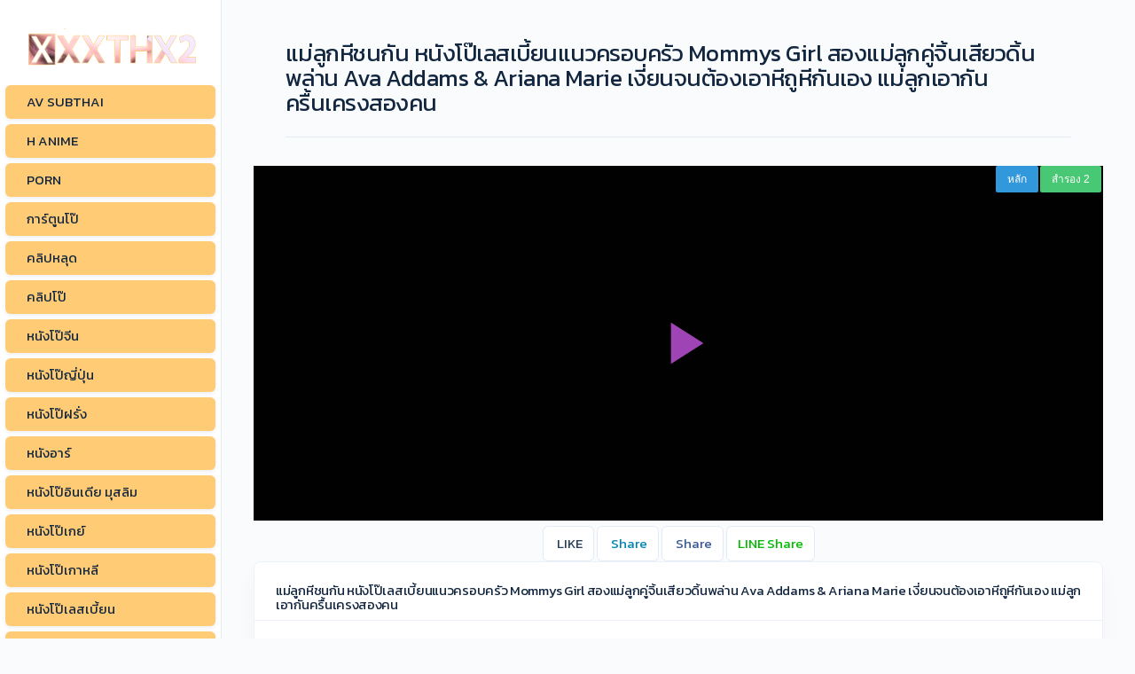

--- FILE ---
content_type: text/html; charset=UTF-8
request_url: https://xxxthx2.com/videos/847
body_size: 19245
content:
<!DOCTYPE html>
<!--[if IE 6]><html class="ie ie6 oldie" lang="th"><![endif]-->
<!--[if IE 7]><html class="ie ie7 oldie" lang="th"><![endif]-->
<!--[if IE 8]><html class="ie ie8 oldie" lang="th"><![endif]-->
<!--[if IE 9]><html class="ie ie9" lang="th"><![endif]-->
<!--[if (gt IE 9)|!(IE)]><!--><html lang="th"><!--<![endif]-->
<head>
<!-- Meta Tags -->
<meta charset="UTF-8" />
<meta name="viewport" content="width=device-width, initial-scale=1, maximum-scale=1" />
<meta http-equiv="X-UA-Compatible" content="IE=edge,chrome=1">
<meta http-equiv="Content-Type" content="text/html; charset=utf-8">


<!-- Title, Keywords and Description -->
<title>แม่ลูกหีชนกัน หนังโป๊เลสเบี้ยนแนวครอบครัว Mommys Girl สองแม่ลูกคู่จิ้นเสียวดิ้นพล่าน Ava Addams &amp; Ariana Marie เงี่ยนจนต้องเอาหีถูหีกันเอง แม่ลูกเอากันครื้นเครงสองคน - เว็บหนังโป๊ หนังเอ็กเด็ด PORN TUBE XXX หนังXไทย AVSUBTHAI คลิปหลุด คลิปโป๊ การ์ตูนโป๊</title>
<link rel="shortcut icon" href="https://xxxthx2.com/wp-content/uploads/2024/04/xxxthx-favicon.png" />
<link rel="pingback" href="https://xxxthx2.com/xmlrpc.php" />
<script type="text/javascript">
var ajaxurl = 'https://xxxthx2.com/wp-admin/ajax.php',
	theme_ajaxurl = 'https://xxxthx2.com/wp-content/themes/nungxhee/ajax.php',
	ajaxerror = "Something\'s error. Please try again later!";
</script>
<meta name='robots' content='index, follow, max-image-preview:large, max-snippet:-1, max-video-preview:-1' />
	<style>img:is([sizes="auto" i], [sizes^="auto," i]) { contain-intrinsic-size: 3000px 1500px }</style>
	
	<!-- This site is optimized with the Yoast SEO plugin v26.1.1 - https://yoast.com/wordpress/plugins/seo/ -->
	<link rel="canonical" href="https://xxxthx2.com/videos/847" />
	<meta property="og:locale" content="en_US" />
	<meta property="og:type" content="article" />
	<meta property="og:title" content="แม่ลูกหีชนกัน หนังโป๊เลสเบี้ยนแนวครอบครัว Mommys Girl สองแม่ลูกคู่จิ้นเสียวดิ้นพล่าน Ava Addams &amp; Ariana Marie เงี่ยนจนต้องเอาหีถูหีกันเอง แม่ลูกเอากันครื้นเครงสองคน - เว็บหนังโป๊ หนังเอ็กเด็ด PORN TUBE XXX หนังXไทย AVSUBTHAI คลิปหลุด คลิปโป๊ การ์ตูนโป๊" />
	<meta property="og:description" content="แม่ลูกหีชนกัน หนังโป๊เลสเบี้ยนแนวครอบครัว Mommys Girl สองแม่ลูกคู่จิ้นเสียวดิ้นพล่าน Ava Addams &#038; Ariana Marie เงี่ยนจนต้องเอาหีถูหีกันเอง แม่ลูกเอากันครื้นเครงสองคน" />
	<meta property="og:url" content="https://xxxthx2.com/videos/847" />
	<meta property="og:site_name" content="เว็บหนังโป๊ หนังเอ็กเด็ด PORN TUBE XXX หนังXไทย AVSUBTHAI คลิปหลุด คลิปโป๊ การ์ตูนโป๊" />
	<meta property="article:published_time" content="2023-10-05T17:29:12+00:00" />
	<meta name="author" content="THXPORN" />
	<meta name="twitter:card" content="summary_large_image" />
	<meta name="twitter:label1" content="Written by" />
	<meta name="twitter:data1" content="THXPORN" />
	<script type="application/ld+json" class="yoast-schema-graph">{"@context":"https://schema.org","@graph":[{"@type":"WebPage","@id":"https://xxxthx2.com/videos/847","url":"https://xxxthx2.com/videos/847","name":"แม่ลูกหีชนกัน หนังโป๊เลสเบี้ยนแนวครอบครัว Mommys Girl สองแม่ลูกคู่จิ้นเสียวดิ้นพล่าน Ava Addams & Ariana Marie เงี่ยนจนต้องเอาหีถูหีกันเอง แม่ลูกเอากันครื้นเครงสองคน - เว็บหนังโป๊ หนังเอ็กเด็ด PORN TUBE XXX หนังXไทย AVSUBTHAI คลิปหลุด คลิปโป๊ การ์ตูนโป๊","isPartOf":{"@id":"https://xxxthx2.com/#website"},"datePublished":"2023-10-05T17:29:12+00:00","author":{"@id":"https://xxxthx2.com/#/schema/person/963bdde3554f443a6686e304a8b14e15"},"inLanguage":"en-US","potentialAction":[{"@type":"ReadAction","target":["https://xxxthx2.com/videos/847"]}]},{"@type":"WebSite","@id":"https://xxxthx2.com/#website","url":"https://xxxthx2.com/","name":"เว็บหนังโป๊ หนังเอ็กเด็ด PORN TUBE XXX หนังXไทย AVSUBTHAI คลิปหลุด คลิปโป๊ การ์ตูนโป๊","description":"XXXTHX.COM แหล่งรวมความลามกของหนังโป๊ 18+ ดูหนังเอ็กซ์ฟรี มาใหม่ตลอดทุกวัน เว็บ VIDEOS PORN XXX สำหรับคนอายุ 20+ ขึ้นไป ที่พร้อมจะดูหีและศึกษาเรื่องเย็ด และยังมี แจกวาร์ปคลิปหลุด คลิปโป๊ใหม่ คอนเทนต์ดังเพื่อความบันเทิง TH ONLYFANS","potentialAction":[{"@type":"SearchAction","target":{"@type":"EntryPoint","urlTemplate":"https://xxxthx2.com/?s={search_term_string}"},"query-input":{"@type":"PropertyValueSpecification","valueRequired":true,"valueName":"search_term_string"}}],"inLanguage":"en-US"},{"@type":"Person","@id":"https://xxxthx2.com/#/schema/person/963bdde3554f443a6686e304a8b14e15","name":"THXPORN","image":{"@type":"ImageObject","inLanguage":"en-US","@id":"https://xxxthx2.com/#/schema/person/image/","url":"https://secure.gravatar.com/avatar/e79ef5271241b54b6a441cf38cb279920d6279b680aa9e77ca3f2034efd0f3a4?s=96&d=mm&r=g","contentUrl":"https://secure.gravatar.com/avatar/e79ef5271241b54b6a441cf38cb279920d6279b680aa9e77ca3f2034efd0f3a4?s=96&d=mm&r=g","caption":"THXPORN"},"url":"https://xxxthx2.com/videos/author/pussykiku"}]}</script>
	<!-- / Yoast SEO plugin. -->


<link rel='dns-prefetch' href='//fonts.googleapis.com' />
<link rel="alternate" type="application/rss+xml" title="เว็บหนังโป๊ หนังเอ็กเด็ด PORN TUBE XXX หนังXไทย AVSUBTHAI คลิปหลุด คลิปโป๊ การ์ตูนโป๊ &raquo; Feed" href="https://xxxthx2.com/feed" />
<link rel="alternate" type="application/rss+xml" title="เว็บหนังโป๊ หนังเอ็กเด็ด PORN TUBE XXX หนังXไทย AVSUBTHAI คลิปหลุด คลิปโป๊ การ์ตูนโป๊ &raquo; Comments Feed" href="https://xxxthx2.com/comments/feed" />
<link rel="alternate" type="application/rss+xml" title="เว็บหนังโป๊ หนังเอ็กเด็ด PORN TUBE XXX หนังXไทย AVSUBTHAI คลิปหลุด คลิปโป๊ การ์ตูนโป๊ &raquo; แม่ลูกหีชนกัน หนังโป๊เลสเบี้ยนแนวครอบครัว Mommys Girl สองแม่ลูกคู่จิ้นเสียวดิ้นพล่าน Ava Addams &#038; Ariana Marie เงี่ยนจนต้องเอาหีถูหีกันเอง แม่ลูกเอากันครื้นเครงสองคน Comments Feed" href="https://xxxthx2.com/videos/847/feed" />
<script type="text/javascript">
/* <![CDATA[ */
window._wpemojiSettings = {"baseUrl":"https:\/\/s.w.org\/images\/core\/emoji\/16.0.1\/72x72\/","ext":".png","svgUrl":"https:\/\/s.w.org\/images\/core\/emoji\/16.0.1\/svg\/","svgExt":".svg","source":{"concatemoji":"https:\/\/xxxthx2.com\/wp-includes\/js\/wp-emoji-release.min.js?ver=6.8.3"}};
/*! This file is auto-generated */
!function(s,n){var o,i,e;function c(e){try{var t={supportTests:e,timestamp:(new Date).valueOf()};sessionStorage.setItem(o,JSON.stringify(t))}catch(e){}}function p(e,t,n){e.clearRect(0,0,e.canvas.width,e.canvas.height),e.fillText(t,0,0);var t=new Uint32Array(e.getImageData(0,0,e.canvas.width,e.canvas.height).data),a=(e.clearRect(0,0,e.canvas.width,e.canvas.height),e.fillText(n,0,0),new Uint32Array(e.getImageData(0,0,e.canvas.width,e.canvas.height).data));return t.every(function(e,t){return e===a[t]})}function u(e,t){e.clearRect(0,0,e.canvas.width,e.canvas.height),e.fillText(t,0,0);for(var n=e.getImageData(16,16,1,1),a=0;a<n.data.length;a++)if(0!==n.data[a])return!1;return!0}function f(e,t,n,a){switch(t){case"flag":return n(e,"\ud83c\udff3\ufe0f\u200d\u26a7\ufe0f","\ud83c\udff3\ufe0f\u200b\u26a7\ufe0f")?!1:!n(e,"\ud83c\udde8\ud83c\uddf6","\ud83c\udde8\u200b\ud83c\uddf6")&&!n(e,"\ud83c\udff4\udb40\udc67\udb40\udc62\udb40\udc65\udb40\udc6e\udb40\udc67\udb40\udc7f","\ud83c\udff4\u200b\udb40\udc67\u200b\udb40\udc62\u200b\udb40\udc65\u200b\udb40\udc6e\u200b\udb40\udc67\u200b\udb40\udc7f");case"emoji":return!a(e,"\ud83e\udedf")}return!1}function g(e,t,n,a){var r="undefined"!=typeof WorkerGlobalScope&&self instanceof WorkerGlobalScope?new OffscreenCanvas(300,150):s.createElement("canvas"),o=r.getContext("2d",{willReadFrequently:!0}),i=(o.textBaseline="top",o.font="600 32px Arial",{});return e.forEach(function(e){i[e]=t(o,e,n,a)}),i}function t(e){var t=s.createElement("script");t.src=e,t.defer=!0,s.head.appendChild(t)}"undefined"!=typeof Promise&&(o="wpEmojiSettingsSupports",i=["flag","emoji"],n.supports={everything:!0,everythingExceptFlag:!0},e=new Promise(function(e){s.addEventListener("DOMContentLoaded",e,{once:!0})}),new Promise(function(t){var n=function(){try{var e=JSON.parse(sessionStorage.getItem(o));if("object"==typeof e&&"number"==typeof e.timestamp&&(new Date).valueOf()<e.timestamp+604800&&"object"==typeof e.supportTests)return e.supportTests}catch(e){}return null}();if(!n){if("undefined"!=typeof Worker&&"undefined"!=typeof OffscreenCanvas&&"undefined"!=typeof URL&&URL.createObjectURL&&"undefined"!=typeof Blob)try{var e="postMessage("+g.toString()+"("+[JSON.stringify(i),f.toString(),p.toString(),u.toString()].join(",")+"));",a=new Blob([e],{type:"text/javascript"}),r=new Worker(URL.createObjectURL(a),{name:"wpTestEmojiSupports"});return void(r.onmessage=function(e){c(n=e.data),r.terminate(),t(n)})}catch(e){}c(n=g(i,f,p,u))}t(n)}).then(function(e){for(var t in e)n.supports[t]=e[t],n.supports.everything=n.supports.everything&&n.supports[t],"flag"!==t&&(n.supports.everythingExceptFlag=n.supports.everythingExceptFlag&&n.supports[t]);n.supports.everythingExceptFlag=n.supports.everythingExceptFlag&&!n.supports.flag,n.DOMReady=!1,n.readyCallback=function(){n.DOMReady=!0}}).then(function(){return e}).then(function(){var e;n.supports.everything||(n.readyCallback(),(e=n.source||{}).concatemoji?t(e.concatemoji):e.wpemoji&&e.twemoji&&(t(e.twemoji),t(e.wpemoji)))}))}((window,document),window._wpemojiSettings);
/* ]]> */
</script>
<style id='wp-emoji-styles-inline-css' type='text/css'>

	img.wp-smiley, img.emoji {
		display: inline !important;
		border: none !important;
		box-shadow: none !important;
		height: 1em !important;
		width: 1em !important;
		margin: 0 0.07em !important;
		vertical-align: -0.1em !important;
		background: none !important;
		padding: 0 !important;
	}
</style>
<link rel='stylesheet' id='wp-block-library-css' href='https://xxxthx2.com/wp-includes/css/dist/block-library/style.min.css?ver=6.8.3' type='text/css' media='all' />
<style id='classic-theme-styles-inline-css' type='text/css'>
/*! This file is auto-generated */
.wp-block-button__link{color:#fff;background-color:#32373c;border-radius:9999px;box-shadow:none;text-decoration:none;padding:calc(.667em + 2px) calc(1.333em + 2px);font-size:1.125em}.wp-block-file__button{background:#32373c;color:#fff;text-decoration:none}
</style>
<style id='global-styles-inline-css' type='text/css'>
:root{--wp--preset--aspect-ratio--square: 1;--wp--preset--aspect-ratio--4-3: 4/3;--wp--preset--aspect-ratio--3-4: 3/4;--wp--preset--aspect-ratio--3-2: 3/2;--wp--preset--aspect-ratio--2-3: 2/3;--wp--preset--aspect-ratio--16-9: 16/9;--wp--preset--aspect-ratio--9-16: 9/16;--wp--preset--color--black: #000000;--wp--preset--color--cyan-bluish-gray: #abb8c3;--wp--preset--color--white: #ffffff;--wp--preset--color--pale-pink: #f78da7;--wp--preset--color--vivid-red: #cf2e2e;--wp--preset--color--luminous-vivid-orange: #ff6900;--wp--preset--color--luminous-vivid-amber: #fcb900;--wp--preset--color--light-green-cyan: #7bdcb5;--wp--preset--color--vivid-green-cyan: #00d084;--wp--preset--color--pale-cyan-blue: #8ed1fc;--wp--preset--color--vivid-cyan-blue: #0693e3;--wp--preset--color--vivid-purple: #9b51e0;--wp--preset--gradient--vivid-cyan-blue-to-vivid-purple: linear-gradient(135deg,rgba(6,147,227,1) 0%,rgb(155,81,224) 100%);--wp--preset--gradient--light-green-cyan-to-vivid-green-cyan: linear-gradient(135deg,rgb(122,220,180) 0%,rgb(0,208,130) 100%);--wp--preset--gradient--luminous-vivid-amber-to-luminous-vivid-orange: linear-gradient(135deg,rgba(252,185,0,1) 0%,rgba(255,105,0,1) 100%);--wp--preset--gradient--luminous-vivid-orange-to-vivid-red: linear-gradient(135deg,rgba(255,105,0,1) 0%,rgb(207,46,46) 100%);--wp--preset--gradient--very-light-gray-to-cyan-bluish-gray: linear-gradient(135deg,rgb(238,238,238) 0%,rgb(169,184,195) 100%);--wp--preset--gradient--cool-to-warm-spectrum: linear-gradient(135deg,rgb(74,234,220) 0%,rgb(151,120,209) 20%,rgb(207,42,186) 40%,rgb(238,44,130) 60%,rgb(251,105,98) 80%,rgb(254,248,76) 100%);--wp--preset--gradient--blush-light-purple: linear-gradient(135deg,rgb(255,206,236) 0%,rgb(152,150,240) 100%);--wp--preset--gradient--blush-bordeaux: linear-gradient(135deg,rgb(254,205,165) 0%,rgb(254,45,45) 50%,rgb(107,0,62) 100%);--wp--preset--gradient--luminous-dusk: linear-gradient(135deg,rgb(255,203,112) 0%,rgb(199,81,192) 50%,rgb(65,88,208) 100%);--wp--preset--gradient--pale-ocean: linear-gradient(135deg,rgb(255,245,203) 0%,rgb(182,227,212) 50%,rgb(51,167,181) 100%);--wp--preset--gradient--electric-grass: linear-gradient(135deg,rgb(202,248,128) 0%,rgb(113,206,126) 100%);--wp--preset--gradient--midnight: linear-gradient(135deg,rgb(2,3,129) 0%,rgb(40,116,252) 100%);--wp--preset--font-size--small: 13px;--wp--preset--font-size--medium: 20px;--wp--preset--font-size--large: 36px;--wp--preset--font-size--x-large: 42px;--wp--preset--spacing--20: 0.44rem;--wp--preset--spacing--30: 0.67rem;--wp--preset--spacing--40: 1rem;--wp--preset--spacing--50: 1.5rem;--wp--preset--spacing--60: 2.25rem;--wp--preset--spacing--70: 3.38rem;--wp--preset--spacing--80: 5.06rem;--wp--preset--shadow--natural: 6px 6px 9px rgba(0, 0, 0, 0.2);--wp--preset--shadow--deep: 12px 12px 50px rgba(0, 0, 0, 0.4);--wp--preset--shadow--sharp: 6px 6px 0px rgba(0, 0, 0, 0.2);--wp--preset--shadow--outlined: 6px 6px 0px -3px rgba(255, 255, 255, 1), 6px 6px rgba(0, 0, 0, 1);--wp--preset--shadow--crisp: 6px 6px 0px rgba(0, 0, 0, 1);}:where(.is-layout-flex){gap: 0.5em;}:where(.is-layout-grid){gap: 0.5em;}body .is-layout-flex{display: flex;}.is-layout-flex{flex-wrap: wrap;align-items: center;}.is-layout-flex > :is(*, div){margin: 0;}body .is-layout-grid{display: grid;}.is-layout-grid > :is(*, div){margin: 0;}:where(.wp-block-columns.is-layout-flex){gap: 2em;}:where(.wp-block-columns.is-layout-grid){gap: 2em;}:where(.wp-block-post-template.is-layout-flex){gap: 1.25em;}:where(.wp-block-post-template.is-layout-grid){gap: 1.25em;}.has-black-color{color: var(--wp--preset--color--black) !important;}.has-cyan-bluish-gray-color{color: var(--wp--preset--color--cyan-bluish-gray) !important;}.has-white-color{color: var(--wp--preset--color--white) !important;}.has-pale-pink-color{color: var(--wp--preset--color--pale-pink) !important;}.has-vivid-red-color{color: var(--wp--preset--color--vivid-red) !important;}.has-luminous-vivid-orange-color{color: var(--wp--preset--color--luminous-vivid-orange) !important;}.has-luminous-vivid-amber-color{color: var(--wp--preset--color--luminous-vivid-amber) !important;}.has-light-green-cyan-color{color: var(--wp--preset--color--light-green-cyan) !important;}.has-vivid-green-cyan-color{color: var(--wp--preset--color--vivid-green-cyan) !important;}.has-pale-cyan-blue-color{color: var(--wp--preset--color--pale-cyan-blue) !important;}.has-vivid-cyan-blue-color{color: var(--wp--preset--color--vivid-cyan-blue) !important;}.has-vivid-purple-color{color: var(--wp--preset--color--vivid-purple) !important;}.has-black-background-color{background-color: var(--wp--preset--color--black) !important;}.has-cyan-bluish-gray-background-color{background-color: var(--wp--preset--color--cyan-bluish-gray) !important;}.has-white-background-color{background-color: var(--wp--preset--color--white) !important;}.has-pale-pink-background-color{background-color: var(--wp--preset--color--pale-pink) !important;}.has-vivid-red-background-color{background-color: var(--wp--preset--color--vivid-red) !important;}.has-luminous-vivid-orange-background-color{background-color: var(--wp--preset--color--luminous-vivid-orange) !important;}.has-luminous-vivid-amber-background-color{background-color: var(--wp--preset--color--luminous-vivid-amber) !important;}.has-light-green-cyan-background-color{background-color: var(--wp--preset--color--light-green-cyan) !important;}.has-vivid-green-cyan-background-color{background-color: var(--wp--preset--color--vivid-green-cyan) !important;}.has-pale-cyan-blue-background-color{background-color: var(--wp--preset--color--pale-cyan-blue) !important;}.has-vivid-cyan-blue-background-color{background-color: var(--wp--preset--color--vivid-cyan-blue) !important;}.has-vivid-purple-background-color{background-color: var(--wp--preset--color--vivid-purple) !important;}.has-black-border-color{border-color: var(--wp--preset--color--black) !important;}.has-cyan-bluish-gray-border-color{border-color: var(--wp--preset--color--cyan-bluish-gray) !important;}.has-white-border-color{border-color: var(--wp--preset--color--white) !important;}.has-pale-pink-border-color{border-color: var(--wp--preset--color--pale-pink) !important;}.has-vivid-red-border-color{border-color: var(--wp--preset--color--vivid-red) !important;}.has-luminous-vivid-orange-border-color{border-color: var(--wp--preset--color--luminous-vivid-orange) !important;}.has-luminous-vivid-amber-border-color{border-color: var(--wp--preset--color--luminous-vivid-amber) !important;}.has-light-green-cyan-border-color{border-color: var(--wp--preset--color--light-green-cyan) !important;}.has-vivid-green-cyan-border-color{border-color: var(--wp--preset--color--vivid-green-cyan) !important;}.has-pale-cyan-blue-border-color{border-color: var(--wp--preset--color--pale-cyan-blue) !important;}.has-vivid-cyan-blue-border-color{border-color: var(--wp--preset--color--vivid-cyan-blue) !important;}.has-vivid-purple-border-color{border-color: var(--wp--preset--color--vivid-purple) !important;}.has-vivid-cyan-blue-to-vivid-purple-gradient-background{background: var(--wp--preset--gradient--vivid-cyan-blue-to-vivid-purple) !important;}.has-light-green-cyan-to-vivid-green-cyan-gradient-background{background: var(--wp--preset--gradient--light-green-cyan-to-vivid-green-cyan) !important;}.has-luminous-vivid-amber-to-luminous-vivid-orange-gradient-background{background: var(--wp--preset--gradient--luminous-vivid-amber-to-luminous-vivid-orange) !important;}.has-luminous-vivid-orange-to-vivid-red-gradient-background{background: var(--wp--preset--gradient--luminous-vivid-orange-to-vivid-red) !important;}.has-very-light-gray-to-cyan-bluish-gray-gradient-background{background: var(--wp--preset--gradient--very-light-gray-to-cyan-bluish-gray) !important;}.has-cool-to-warm-spectrum-gradient-background{background: var(--wp--preset--gradient--cool-to-warm-spectrum) !important;}.has-blush-light-purple-gradient-background{background: var(--wp--preset--gradient--blush-light-purple) !important;}.has-blush-bordeaux-gradient-background{background: var(--wp--preset--gradient--blush-bordeaux) !important;}.has-luminous-dusk-gradient-background{background: var(--wp--preset--gradient--luminous-dusk) !important;}.has-pale-ocean-gradient-background{background: var(--wp--preset--gradient--pale-ocean) !important;}.has-electric-grass-gradient-background{background: var(--wp--preset--gradient--electric-grass) !important;}.has-midnight-gradient-background{background: var(--wp--preset--gradient--midnight) !important;}.has-small-font-size{font-size: var(--wp--preset--font-size--small) !important;}.has-medium-font-size{font-size: var(--wp--preset--font-size--medium) !important;}.has-large-font-size{font-size: var(--wp--preset--font-size--large) !important;}.has-x-large-font-size{font-size: var(--wp--preset--font-size--x-large) !important;}
:where(.wp-block-post-template.is-layout-flex){gap: 1.25em;}:where(.wp-block-post-template.is-layout-grid){gap: 1.25em;}
:where(.wp-block-columns.is-layout-flex){gap: 2em;}:where(.wp-block-columns.is-layout-grid){gap: 2em;}
:root :where(.wp-block-pullquote){font-size: 1.5em;line-height: 1.6;}
</style>
<link rel='stylesheet' id='aw1-css' href='https://xxxthx2.com/wp-content/themes/nungxhee/assets/css/libs.bundle.css?ver=1668' type='text/css' media='all' />
<link rel='stylesheet' id='aw2-css' href='https://xxxthx2.com/wp-content/themes/nungxhee/assets/css/theme.bundle.css?ver=1668' type='text/css' media='all' />
<link rel='stylesheet' id='dp-fontsx-css' href='https://fonts.googleapis.com/css?family=Kanit&#038;subset=thai%2Clatin&#038;ver=6.8.3' type='text/css' media='all' />
<link rel='stylesheet' id='wp-pagenavi-css' href='https://xxxthx2.com/wp-content/plugins/wp-pagenavi/pagenavi-css.css?ver=2.70' type='text/css' media='all' />
<script type="text/javascript" src="https://xxxthx2.com/wp-includes/js/jquery/jquery.min.js?v=3.7.1" id="jquery-js"></script>
<script type="text/javascript" src="https://xxxthx2.com/wp-content/themes/nungxhee/js/jquery.plugins.min.js?ver=1.4.6" id="jquery-plugins-js"></script>
<link rel="https://api.w.org/" href="https://xxxthx2.com/wp-json/" /><link rel="alternate" title="JSON" type="application/json" href="https://xxxthx2.com/wp-json/wp/v2/posts/847" /><link rel="EditURI" type="application/rsd+xml" title="RSD" href="https://xxxthx2.com/xmlrpc.php?rsd" />
<meta name="generator" content="WordPress 6.8.3" />
<link rel='shortlink' href='https://xxxthx2.com/?p=847' />
<link rel="alternate" title="oEmbed (JSON)" type="application/json+oembed" href="https://xxxthx2.com/wp-json/oembed/1.0/embed?url=https%3A%2F%2Fxxxthx2.com%2Fvideos%2F847" />
<link rel="alternate" title="oEmbed (XML)" type="text/xml+oembed" href="https://xxxthx2.com/wp-json/oembed/1.0/embed?url=https%3A%2F%2Fxxxthx2.com%2Fvideos%2F847&#038;format=xml" />
<meta property="og:site_name" content="เว็บหนังโป๊ หนังเอ็กเด็ด PORN TUBE XXX หนังXไทย AVSUBTHAI คลิปหลุด คลิปโป๊ การ์ตูนโป๊" />
<meta property="og:type" content="video" />
<meta property="og:url" content="https://xxxthx2.com/videos/847" />
<meta property="og:title" content="แม่ลูกหีชนกัน หนังโป๊เลสเบี้ยนแนวครอบครัว Mommys Girl สองแม่ลูกคู่จิ้นเสียวดิ้นพล่าน Ava Addams &amp; Ariana Marie เงี่ยนจนต้องเอาหีถูหีกันเอง แม่ลูกเอากันครื้นเครงสองคน - เว็บหนังโป๊ หนังเอ็กเด็ด PORN TUBE XXX หนังXไทย AVSUBTHAI คลิปหลุด คลิปโป๊ การ์ตูนโป๊" />
<meta property="og:description" content="แม่ลูกหีชนกัน หนังโป๊เลสเบี้ยนแนวครอบครัว Mommys Girl สองแม่ลูกคู่จิ้นเสียวดิ้นพล่าน Ava Addams &amp; Ariana Marie เงี่ยนจนต้องเอาหีถูหีกันเอง แม่ลูกเอากันครื้นเครงสองคน" />
<meta property="og:image" content="https://xxxthx2.com/wp-content/uploads/2023/10/nungxhee-x-1-14.jpg" />
<meta name="twitter:card" content="summary_large_image">
<meta name="twitter:title" content="แม่ลูกหีชนกัน หนังโป๊เลสเบี้ยนแนวครอบครัว Mommys Girl สองแม่ลูกคู่จิ้นเสียวดิ้นพล่าน Ava Addams &amp; Ariana Marie เงี่ยนจนต้องเอาหีถูหีกันเอง แม่ลูกเอากันครื้นเครงสองคน - เว็บหนังโป๊ หนังเอ็กเด็ด PORN TUBE XXX หนังXไทย AVSUBTHAI คลิปหลุด คลิปโป๊ การ์ตูนโป๊">
<meta property="twitter:description" content="แม่ลูกหีชนกัน หนังโป๊เลสเบี้ยนแนวครอบครัว Mommys Girl สองแม่ลูกคู่จิ้นเสียวดิ้นพล่าน Ava Addams &amp; Ariana Marie เงี่ยนจนต้องเอาหีถูหีกันเอง แม่ลูกเอากันครื้นเครงสองคน" />
<meta property="twitter:image" content="https://xxxthx2.com/wp-content/uploads/2023/10/nungxhee-x-1-14.jpg" />

<style type="text/css">	
	    img.ads140s {width: 95px; max-height: 170px;}
	img.ads100s {width: 95px; max-height: 170px;}
img.ads300s {width: 250px; max-height: 80px;}
#slider-r{width:95px;right:1px;position:fixed;top:460px;text-align: center;line-height:0;}
#spin-r{width:100px;right:1px;position:fixed;top:160px;text-align: center;line-height:0;}
#slider-l{width:95px;left:250px;position:fixed;top:460px;text-align: center;line-height:0;}
#slider-f{width:250px;right: 30px;left: 0;bottom: 5px;margin: 0 auto;position:fixed;text-align: center;line-height:0;}
.xcc {width: 23px;height: 80px;position: absolute;right: -15px;top: 0px;}

@media only screen and (min-width:768px) and (max-width:959px) {
img.ads140s {width: 90px; max-height: 160px;}
img.ads100s {width: 90px; max-height: 160px;}
img.ads300s {width: 230px; max-height: 70px;}
#slider-r {width: 90px; right: 1px; position: fixed;  top: 450px; text-align: center; line-height: 0;}
#spin-r{width:100px;right:1px;position:fixed;top:180px;text-align: center;line-height:0;}
#slider-l {width: 90px; left: 1px; position: fixed;  top: 450px; text-align: center; line-height: 0;}
#slider-f{width:200px;right: 30px;left: 0;bottom: 5px;margin: 0 auto;position:fixed;text-align: center;line-height:0}
.xcc {width: 20px;height: 70px;position: absolute;right: -51px;top: 0px;}
}

@media only screen and (min-width:640px) and (max-width:767px) {
img.ads140s {width: 70px; max-height: 120px;}
	img.ads100s {width: 70px; max-height: 120px;}
img.ads300s {width: 200px; max-height: 60px;}
#slider-r {width: 70px; right: 1px; position: fixed;  top: 450px; text-align: center; line-height: 0;}
#spin-r{width:100px;right:1px;position:fixed;top:180px;text-align: center;line-height:0;}
#slider-l {width: 70px; left: 1px; position: fixed;  top: 450px; text-align: center; line-height: 0;}
#slider-f{width:200px;right: 30px;left: 0;bottom: 5px;margin: 0 auto;position:fixed;text-align: center;line-height:0}
.xcc {width: 20px;height: 60px;position: absolute;right: -21px;top: 0px;}
}

@media only screen and (max-width:639px) {
img.ads300m {width: 100%; height: 100%}
img.ads100s {width: 60px; max-height: 60px;}
img.ads140s {width: 60px; max-height: 100px;}
img.ads300s {width: 200px; max-height: 60px;}
#slider-r {width: 60px; right: 1px; position: fixed; top: 400px; text-align: center; line-height: 0;}
#spin-r{width:60px;right:1px;position:fixed;top:150px;text-align: center;line-height:0;}
#slider-l {width: 60px; left: 1px; position: fixed; top: 400px; text-align: center; line-height: 0;}
#slider-f{width:200px;right: 30px;left: 0;bottom: 5px;margin: 0 auto;position:fixed;text-align: center;line-height:0}
.xcc {width: 20px;height: 60px;position: absolute;right: -21px;top: 0px;}
}</style>

</head>
	
<style>
body {
    font-family: kanit,sans-serif!important;
}
.navbar-brand-img, .navbar-brand>img {
    max-height: 4.5rem;
    max-width: 100%;
}
.badge a{
	color:#111111;
}
.bg-grey{
	background-color: #2f2f2f;
}
	.bg-gold{
		    background-color: #ffcb74 !important;
	}
@media (min-width: 768px)
.navbar-vertical.navbar-expand-md .navbar-brand-img {
    max-height: 4rem;
}
	</style>
<body class="wp-singular post-template-default single single-post postid-847 single-format-standard wp-theme-nungxhee full-wrap">

   <!-- Offcanvas: Search -->
   <div class="offcanvas offcanvas-start" id="sidebarOffcanvasSearch" tabindex="-1">
      <div class="offcanvas-body" data-list='{"valueNames": ["name"]}'>
    
        <!-- Form -->
        <form class="mb-4" action="/" method="get">
          <div class="input-group input-group-merge input-group-rounded input-group-reverse">
            <input class="form-control list-search" name="s" type="search" placeholder="ค้นหาหนังโป๊">
            <div class="input-group-text">
              <span class="fe fe-search"></span>
            </div>
          </div>
        </form>
    
        <!-- List group -->
        <!-- <div class="my-n3">
          <div class="list-group list-group-flush list-group-focus list">
            <a class="list-group-item" href="./team-overview.html">
              <div class="row align-items-center">
                <div class="col-auto">
    
         
                  <div class="avatar">
                    <img src="./assets/img/avatars/teams/team-logo-1.jpg" alt="..." class="avatar-img rounded">
                  </div>
    
                </div>
                <div class="col ms-n2">
    
                 
                  <h4 class="text-body text-focus mb-1 name">
                    Airbnb
                  </h4>
    
             
                  <p class="small text-muted mb-0">
                    <span class="fe fe-clock"></span> <time datetime="2018-05-24">Updated 2hr ago</time>
                  </p>
    
                </div>
              </div> 
            </a>
            
        
          </div>
        </div> -->
    
      </div>
    </div>
    
    

    <!-- NAVIGATION -->
    <nav class="navbar navbar-vertical fixed-start navbar-expand-md navbar-light" id="sidebar">
      <div class="container-fluid">
    
        <!-- Toggler -->
        <button class="navbar-toggler" type="button" data-bs-toggle="collapse" data-bs-target="#sidebarCollapse" aria-controls="sidebarCollapse" aria-expanded="false" aria-label="Toggle navigation">
          <span class="navbar-toggler-icon"></span>
        </button>
    
        <!-- Brand -->
        

		<!-- 			<div id="site-title" class="is-hidden"><a rel="home" href="https://xxxthx2.com">เว็บหนังโป๊ หนังเอ็กเด็ด PORN TUBE XXX หนังXไทย AVSUBTHAI คลิปหลุด คลิปโป๊ การ์ตูนโป๊</a></div>
		 -->
		
					<a class="navbar-brand" rel="home" href="https://xxxthx2.com">
				<img src="https://xxxthx2.com/wp-content/uploads/2025/11/logo-xxxthx2.png" class="navbar-brand-img mx-auto" alt="เว็บหนังโป๊ หนังเอ็กเด็ด PORN TUBE XXX หนังXไทย AVSUBTHAI คลิปหลุด คลิปโป๊ การ์ตูนโป๊">
			</a>
		    
        <!-- User (xs) -->
        <div class="navbar-user d-md-none">
    
          
    
        </div>
    
        <!-- Collapse -->
        <div class="collapse navbar-collapse" id="sidebarCollapse">
    
          <!-- Form -->
          <form class="mt-4 mb-3 d-md-none" action="/" method="get">
            <div class="input-group input-group-rounded input-group-merge input-group-reverse">
              <input class="form-control" type="search" name="s" placeholder="ค้นหาหนังโป๊" aria-label="Search">
              <div class="input-group-text">
                <span class="fe fe-search"></span>
              </div>
            </div>
          </form>
    
          <!-- Navigation -->
          <!-- <ul class="navbar-nav">
            <li class="nav-item">
              <a class="nav-link " href="./widgets.html">
                 Widgets
              </a>
            </li>
          </ul> -->

		  <ul id="nung18-menu" class="navbar-nav"><li id="menu-item-21" class="menu-item menu-item-type-taxonomy menu-item-object-category menu-item-21 nav-item"><a href="https://xxxthx2.com/videos/category/av-subthai" class="nav-link bg-gold text-dark rounded shadow shadow-sm mb-2 mx-2">AV SUBTHAI</a></li>
<li id="menu-item-22" class="menu-item menu-item-type-taxonomy menu-item-object-category menu-item-22 nav-item"><a href="https://xxxthx2.com/videos/category/h-anime" class="nav-link bg-gold text-dark rounded shadow shadow-sm mb-2 mx-2">H ANIME</a></li>
<li id="menu-item-23" class="menu-item menu-item-type-taxonomy menu-item-object-category menu-item-23 nav-item"><a href="https://xxxthx2.com/videos/category/porn" class="nav-link bg-gold text-dark rounded shadow shadow-sm mb-2 mx-2">PORN</a></li>
<li id="menu-item-24" class="menu-item menu-item-type-taxonomy menu-item-object-category menu-item-24 nav-item"><a href="https://xxxthx2.com/videos/category/%e0%b8%81%e0%b8%b2%e0%b8%a3%e0%b9%8c%e0%b8%95%e0%b8%b9%e0%b8%99%e0%b9%82%e0%b8%9b%e0%b9%8a" class="nav-link bg-gold text-dark rounded shadow shadow-sm mb-2 mx-2">การ์ตูนโป๊</a></li>
<li id="menu-item-25" class="menu-item menu-item-type-taxonomy menu-item-object-category menu-item-25 nav-item"><a href="https://xxxthx2.com/videos/category/%e0%b8%84%e0%b8%a5%e0%b8%b4%e0%b8%9b%e0%b8%ab%e0%b8%a5%e0%b8%b8%e0%b8%94" class="nav-link bg-gold text-dark rounded shadow shadow-sm mb-2 mx-2">คลิปหลุด</a></li>
<li id="menu-item-26" class="menu-item menu-item-type-taxonomy menu-item-object-category menu-item-26 nav-item"><a href="https://xxxthx2.com/videos/category/%e0%b8%84%e0%b8%a5%e0%b8%b4%e0%b8%9b%e0%b9%82%e0%b8%9b%e0%b9%8a" class="nav-link bg-gold text-dark rounded shadow shadow-sm mb-2 mx-2">คลิปโป๊</a></li>
<li id="menu-item-27" class="menu-item menu-item-type-taxonomy menu-item-object-category menu-item-27 nav-item"><a href="https://xxxthx2.com/videos/category/%e0%b8%ab%e0%b8%99%e0%b8%b1%e0%b8%87%e0%b9%82%e0%b8%9b%e0%b9%8a%e0%b8%88%e0%b8%b5%e0%b8%99" class="nav-link bg-gold text-dark rounded shadow shadow-sm mb-2 mx-2">หนังโป๊จีน</a></li>
<li id="menu-item-28" class="menu-item menu-item-type-taxonomy menu-item-object-category menu-item-28 nav-item"><a href="https://xxxthx2.com/videos/category/%e0%b8%ab%e0%b8%99%e0%b8%b1%e0%b8%87%e0%b9%82%e0%b8%9b%e0%b9%8a%e0%b8%8d%e0%b8%b5%e0%b9%88%e0%b8%9b%e0%b8%b8%e0%b9%88%e0%b8%99" class="nav-link bg-gold text-dark rounded shadow shadow-sm mb-2 mx-2">หนังโป๊ญี่ปุ่น</a></li>
<li id="menu-item-29" class="menu-item menu-item-type-taxonomy menu-item-object-category current-post-ancestor current-menu-parent current-post-parent menu-item-29 nav-item"><a href="https://xxxthx2.com/videos/category/%e0%b8%ab%e0%b8%99%e0%b8%b1%e0%b8%87%e0%b9%82%e0%b8%9b%e0%b9%8a%e0%b8%9d%e0%b8%a3%e0%b8%b1%e0%b9%88%e0%b8%87" class="nav-link bg-gold text-dark rounded shadow shadow-sm mb-2 mx-2">หนังโป๊ฝรั่ง</a></li>
<li id="menu-item-30" class="menu-item menu-item-type-taxonomy menu-item-object-category menu-item-30 nav-item"><a href="https://xxxthx2.com/videos/category/%e0%b8%ab%e0%b8%99%e0%b8%b1%e0%b8%87%e0%b8%ad%e0%b8%b2%e0%b8%a3%e0%b9%8c" class="nav-link bg-gold text-dark rounded shadow shadow-sm mb-2 mx-2">หนังอาร์</a></li>
<li id="menu-item-31" class="menu-item menu-item-type-taxonomy menu-item-object-category menu-item-31 nav-item"><a href="https://xxxthx2.com/videos/category/%e0%b8%ab%e0%b8%99%e0%b8%b1%e0%b8%87%e0%b9%82%e0%b8%9b%e0%b9%8a%e0%b8%ad%e0%b8%b4%e0%b8%99%e0%b9%80%e0%b8%94%e0%b8%b5%e0%b8%a2-%e0%b8%a1%e0%b8%b8%e0%b8%aa%e0%b8%a5%e0%b8%b4%e0%b8%a1" class="nav-link bg-gold text-dark rounded shadow shadow-sm mb-2 mx-2">หนังโป๊อินเดีย มุสลิม</a></li>
<li id="menu-item-32" class="menu-item menu-item-type-taxonomy menu-item-object-category menu-item-32 nav-item"><a href="https://xxxthx2.com/videos/category/%e0%b8%ab%e0%b8%99%e0%b8%b1%e0%b8%87%e0%b9%82%e0%b8%9b%e0%b9%8a%e0%b9%80%e0%b8%81%e0%b8%a2%e0%b9%8c" class="nav-link bg-gold text-dark rounded shadow shadow-sm mb-2 mx-2">หนังโป๊เกย์</a></li>
<li id="menu-item-33" class="menu-item menu-item-type-taxonomy menu-item-object-category menu-item-33 nav-item"><a href="https://xxxthx2.com/videos/category/%e0%b8%ab%e0%b8%99%e0%b8%b1%e0%b8%87%e0%b9%82%e0%b8%9b%e0%b9%8a%e0%b9%80%e0%b8%81%e0%b8%b2%e0%b8%ab%e0%b8%a5%e0%b8%b5" class="nav-link bg-gold text-dark rounded shadow shadow-sm mb-2 mx-2">หนังโป๊เกาหลี</a></li>
<li id="menu-item-34" class="menu-item menu-item-type-taxonomy menu-item-object-category current-post-ancestor current-menu-parent current-post-parent menu-item-34 nav-item"><a href="https://xxxthx2.com/videos/category/%e0%b8%ab%e0%b8%99%e0%b8%b1%e0%b8%87%e0%b9%82%e0%b8%9b%e0%b9%8a%e0%b9%80%e0%b8%a5%e0%b8%aa%e0%b9%80%e0%b8%9a%e0%b8%b5%e0%b9%89%e0%b8%a2%e0%b8%99" class="nav-link bg-gold text-dark rounded shadow shadow-sm mb-2 mx-2">หนังโป๊เลสเบี้ยน</a></li>
<li id="menu-item-35" class="menu-item menu-item-type-taxonomy menu-item-object-category menu-item-35 nav-item"><a href="https://xxxthx2.com/videos/category/%e0%b8%ab%e0%b8%99%e0%b8%b1%e0%b8%87%e0%b9%82%e0%b8%9b%e0%b9%8a%e0%b9%80%e0%b8%ad%e0%b9%80%e0%b8%8a%e0%b8%b5%e0%b8%a2" class="nav-link bg-gold text-dark rounded shadow shadow-sm mb-2 mx-2">หนังโป๊เอเชีย</a></li>
<li id="menu-item-36" class="menu-item menu-item-type-taxonomy menu-item-object-category menu-item-36 nav-item"><a href="https://xxxthx2.com/videos/category/%e0%b8%ab%e0%b8%99%e0%b8%b1%e0%b8%87%e0%b9%82%e0%b8%9b%e0%b9%8a%e0%b9%84%e0%b8%97%e0%b8%a2" class="nav-link bg-gold text-dark rounded shadow shadow-sm mb-2 mx-2">หนังโป๊ไทย</a></li>
<li id="menu-item-1738" class="menu-item menu-item-type-post_type menu-item-object-page menu-item-1738 nav-item"><a href="https://xxxthx2.com/%e0%b8%ab%e0%b8%99%e0%b8%b1%e0%b8%87%e0%b9%82%e0%b8%9b%e0%b9%8a%e0%b8%a2%e0%b8%ad%e0%b8%94%e0%b8%ae%e0%b8%b4%e0%b8%95" class="nav-link bg-gold text-dark rounded shadow shadow-sm mb-2 mx-2">หนังโป๊ยอดฮิต</a></li>
<li id="menu-item-6200" class="menu-item menu-item-type-post_type menu-item-object-page menu-item-6200 nav-item"><a href="https://xxxthx2.com/%e0%b8%ab%e0%b8%99%e0%b8%b1%e0%b8%87%e0%b9%82%e0%b8%9b%e0%b9%8a%e0%b9%80%e0%b8%94%e0%b9%87%e0%b8%94%e0%b8%9b%e0%b8%a3%e0%b8%b0%e0%b8%88%e0%b8%b3%e0%b8%aa%e0%b8%b1%e0%b8%9b%e0%b8%94%e0%b8%b2%e0%b8%ab" class="nav-link bg-gold text-dark rounded shadow shadow-sm mb-2 mx-2">หนังโป๊เด็ดประจำสัปดาห์</a></li>
</ul>    
          <!-- Divider -->
          <!-- <hr class="navbar-divider my-3"> -->
    
       
    
          <!-- Push content down -->
          <div class="mt-auto"></div>
    
    
            <!-- User (md) -->
            <div class="navbar-user d-none d-md-flex" id="sidebarUser">
    
              <!-- Icon -->
              <!-- <a class="navbar-user-link" data-bs-toggle="offcanvas" href="#sidebarOffcanvasActivity" aria-controls="sidebarOffcanvasActivity">
                <span class="icon">
                  <i class="fe fe-bell"></i>
                </span>
              </a> -->
    
              
    
              <!-- Icon -->
              <a class="navbar-user-link" data-bs-toggle="offcanvas" href="#sidebarOffcanvasSearch" aria-controls="sidebarOffcanvasSearch">
                <span class="icon">
                  <i class="fe fe-search"></i>
                </span>
              </a>
    
            </div>
    
        </div> <!-- / .navbar-collapse -->
    
      </div>
    </nav>


<style>
 .adcen{
  width:800px;
  margin:0 auto;
 }
	.adiframe{
		height:300px;
		display: block !important;
	}
 @media only screen and (max-width:768px) {
  .adcen{
   width:100%;
  }
	 .adiframe{
		 height:100%;
	 }
 }
</style>
<br>
<center class="adcen">
<!--
	<a href="/tl/ref.php?https://t.ly/sa666" target="_blank">
	<img src="/wp-content/uploads/2025/03/SAGAME66-800x300-0.9.gif" style="width: 100%;" width="800px"></a>
	
	<a href="/tl/ref.php?https://t.ly/brazil999" target="_blank">
	<img src="/wp-content/uploads/2025/03/800x300-brazil999-0.9.gif" style="width: 100%;" width="800px"></a>
	
	<a href="/tl/ref.php?https://t.ly/panama8888" target="_blank">
	<img src="/wp-content/uploads/2025/03/PANAMA888-800x300-0.9.gif" style="width: 100%;" width="800px"></a>
	-->
	
	
	<!--<a href="https://xxxthx.tv/tl/ref.php?https://cutt.ly/Sexy_xxxthx" target="_blank">
	<img src="https://xxxthx.tv/wp-content/uploads/2025/02/SEXY24HR-DESIGN-2025-800x300-BANNER-GIF-0.9.gif" style="width: 100%;" width="800px"></a>
--><!--
	<a href="/tl/ref.php?https://cutt.ly/KP88_xxxthx/" target="_blank">
	<img src="https://xxxthx1.com/wp-content/uploads/2025/03/KP88-BANNER-GIF-NEW-2025-800x300-0.9.gif" style="width: 100%;" width="800px"></a>
-->
	<!--<a href="/tl/ref.php?https://app.betflik-4u3.com/game/?utm_source=xxxthx" target="_blank">
	<img src="https://xxxthx1.com/wp-content/uploads/2025/03/BF4U-BANNER-GIF-NEWDESIGN-2025-800x300-1.gif" style="width: 100%;" width="800px"></a>
-->
	<!--<a href="/tl/ref.php?https://t.ly/xxxth" target="_blank">
	<img src="https://xxxthx2.com/wp-content/uploads/2025/06/บาคาร่าสล็อต-800x300-1.gif" style="width: 100%;" width="800px"></a>-->
	<!--
	<a href="/tl/ref.php?https://heng-36x.com/" target="_blank">
	<img src="/wp-content/uploads/2025/02/Heng800x300-01.gif" style="width: 100%;" width="800px"></a>
	-->
	<!--
	
	<a href="/tl/ref.php?https://t.ly/ufac4" target="_blank">
	<img src="/wp-content/uploads/2025/03/800x300-UFAC4-0.9.gif" style="width: 100%;" width="800px"></a>
	
	<a href="/tl/ref.php?https://t.ly/vip168saa" target="_blank">
	<img src="/wp-content/uploads/2025/03/VIP168SA-800x300-0.9.gif" style="width: 100%;" width="800px"></a>
	
	<a href="/tl/ref.php?https://t.ly/ufa1919" target="_blank">
	<img src="/wp-content/uploads/2025/03/UFA191-800x300-0.9.gif" style="width: 100%;" width="800px"></a>
	-->
	
</center>



<div id="main" role="main" class="main-content">
<div class="container-fluid">







		
		<div class="post-847 post type-post status-publish format-standard hentry category-5 category-9 tag-ariana-marie tag-ava-addams tag-ixxx tag-lesbian-porno tag-mom-porno tag-mommys-girl tag-porn-xxx tag-pornhub tag-porn tag-xxx tag-645 tag-1390 tag-1005 tag-635 tag-2739 tag-1057 tag-1086 tag-3088 tag-1073 tag-149 tag-663 tag-1048 tag-3087 tag-1072 tag-148 tag-788 tag-153 tag-2869" id="post-847">
				

		
		<div class="header">
			<div class="container-fluid">

			<!-- Body -->
			<div class="header-body">
				<div class="row align-items-end">
				<div class="col">

					

					<!-- Title -->
					<h1 class="header-title">
					แม่ลูกหีชนกัน หนังโป๊เลสเบี้ยนแนวครอบครัว Mommys Girl สองแม่ลูกคู่จิ้นเสียวดิ้นพล่าน Ava Addams &#038; Ariana Marie เงี่ยนจนต้องเอาหีถูหีกันเอง แม่ลูกเอากันครื้นเครงสองคน					</h1>
					

				</div>
				
				</div> <!-- / .row -->
			</div> <!-- / .header-body -->

			</div>
		</div>

			<center class="adcen">
<!--
	<a href="/tl/ref.php?https://t.ly/ufafat" target="_blank">
	<img src="/wp-content/uploads/2025/03/600x200-ufafat-0.9.gif" width="395px"></a>

	<a href="/tl/ref.php?https://t.ly/1688sagame" target="_blank">
	<img src="/wp-content/uploads/2025/03/1688SAGAME-600x200-0.9.gif" width="395px"></a>
-->
			</center>
	

		<div id="columns video">
			<div class="screen fluid-width-video-wrapper">
				<iframe src="/tl/player.php?views=4TYUq9rEyD" frameborder="0" width="100%" height="400" allowfullscreen="" scrolling="no"></iframe>			</div><!-- end .screen -->
		</div><!-- end #video-->


		

<center class="share-but">
				
		<span class="dp-like-post"><a class="like" href="javascript:void(0);" data-pid="847"><button class="btn btn-white"><i class="fa fa-thumbs-o-up"></i>&nbsp;LIKE</button></a></span>
		
						<a class="twitter-share-button" href="https://twitter.com/share?url=&text=แม่ลูกหีชนกัน หนังโป๊เลสเบี้ยนแนวครอบครัว Mommys Girl สองแม่ลูกคู่จิ้นเสียวดิ้นพล่าน Ava Addams &#038; Ariana Marie เงี่ยนจนต้องเอาหีถูหีกันเอง แม่ลูกเอากันครื้นเครงสองคน&hashtags=" target="_blank"><button class="btn btn-white" style="color:#0084b4;"><i class="fa fa-twitter-square" style="font-size: 14px;"></i> Share</button></a>
				<a href="https://www.facebook.com/sharer/sharer.php?u=" target="_blank">
	  				<button class="btn btn-white" style="color:#3b5998;">  <i class="fa fa-facebook-square" style="font-size: 14px;"></i> Share</button>
				</a>		
				<a href="line://msg/text/" target="_blank"><button class="btn btn-white" style="color:#0b0;">LINE Share</button></a>
			  </center>
		

		<div class="hero-bodyx">
	

		  <div class="colophon-message-body column">
			
			
			
			
			<div class="col-12">

				<!-- Activity -->
				<div class="card">
				<div class="card-header mt-2">

					<!-- Title -->
					<h4 class="card-header-title mt-4">
					<p>แม่ลูกหีชนกัน หนังโป๊เลสเบี้ยนแนวครอบครัว Mommys Girl สองแม่ลูกคู่จิ้นเสียวดิ้นพล่าน Ava Addams &#038; Ariana Marie เงี่ยนจนต้องเอาหีถูหีกันเอง แม่ลูกเอากันครื้นเครงสองคน</p>
					</h4>

			

				</div>
				<div class="card-body">

					<!-- List group -->
					<div class="list-group list-group-flush list-group-activity my-n3">
					<div class="list-group-item">
						<div class="row">
						<div class="col-auto">

							<!-- Avatar -->
							<div class="avatar avatar-sm">
							<div class="avatar-title fs-lg bg-primary-soft rounded-circle text-primary">
								<i class="fe fe-thumbs-up"></i>
							</div>
							</div>

						</div>
						<div class="col ms-n2">

							<!-- Heading -->
							<h5 class="mb-1">
							ไลค์
							</h5>

							<!-- Text -->
							<p class="small text-gray-700 mb-0">
							4 Likes
							</p>


						</div>
						</div> <!-- / .row -->
					</div>
					<div class="list-group-item">
						<div class="row">
						<div class="col-auto">

							<!-- Avatar -->
							<div class="avatar avatar-sm">
							<div class="avatar-title fs-lg bg-primary-soft rounded-circle text-primary">
								<i class="fe fe-user"></i>
							</div>
							</div>

						</div>
						<div class="col ms-n2">

							<!-- Heading -->
							<h5 class="mb-1">
							ชื่อดารา
							</h5>

							<p class="small text-gray-700 mb-0">
														</p>

						

						</div>
						</div> <!-- / .row -->
					</div>
					<div class="list-group-item">
						<div class="row">
						<div class="col-auto">

							<!-- Avatar -->
							<div class="avatar avatar-sm">
							<div class="avatar-title fs-lg bg-primary-soft rounded-circle text-primary">
								<i class="fe fe-list"></i>
							</div>
							</div>

						</div>
						<div class="col ms-n2">

							<!-- Heading -->
							<h5 class="mb-1">
							หัวข้อ
							</h5>

							<!-- Text -->
							<p class="small text-gray-700 mb-0">
							<span class="badge bg-success-soft"><a href="https://xxxthx2.com/videos/category/%e0%b8%ab%e0%b8%99%e0%b8%b1%e0%b8%87%e0%b9%82%e0%b8%9b%e0%b9%8a%e0%b8%9d%e0%b8%a3%e0%b8%b1%e0%b9%88%e0%b8%87" rel="category tag">หนังโป๊ฝรั่ง</a> <a href="https://xxxthx2.com/videos/category/%e0%b8%ab%e0%b8%99%e0%b8%b1%e0%b8%87%e0%b9%82%e0%b8%9b%e0%b9%8a%e0%b9%80%e0%b8%a5%e0%b8%aa%e0%b9%80%e0%b8%9a%e0%b8%b5%e0%b9%89%e0%b8%a2%e0%b8%99" rel="category tag">หนังโป๊เลสเบี้ยน</a></span>
							</p>

						

						</div>
						</div> <!-- / .row -->
					</div>
					<div class="list-group-item">
						<div class="row">
						<div class="col-auto">

							<!-- Avatar -->
							<div class="avatar avatar-sm">
							<div class="avatar-title fs-lg bg-primary-soft rounded-circle text-primary">
								<i class="fe fe-plus-circle"></i>
							</div>
							</div>

						</div>
						<div class="col ms-n2">

							<!-- Heading -->
							<h5 class="mb-1">
							แนว
							</h5>

							<!-- Text -->
							<p class="small text-gray-700 mb-0">
							<a href="https://xxxthx2.com/?tag=%e0%b9%81%e0%b8%a1%e0%b9%88%e0%b8%a5%e0%b8%b9%e0%b8%81%e0%b9%80%e0%b8%ad%e0%b8%b2%e0%b8%81%e0%b8%b1%e0%b8%99" class="badge bg-secondary-soft">แม่ลูกเอากัน</a> <a href="https://xxxthx2.com/?tag=%e0%b9%80%e0%b8%a5%e0%b8%b5%e0%b8%a2%e0%b8%ab%e0%b8%b5%e0%b9%81%e0%b8%a1%e0%b9%88" class="badge bg-secondary-soft">เลียหีแม่</a> <a href="https://xxxthx2.com/?tag=%e0%b9%80%e0%b8%a5%e0%b8%b5%e0%b8%a2%e0%b8%ab%e0%b8%b5%e0%b8%a5%e0%b8%b9%e0%b8%81" class="badge bg-secondary-soft">เลียหีลูก</a> <a href="https://xxxthx2.com/?tag=%e0%b9%80%e0%b8%a2%e0%b9%87%e0%b8%94%e0%b9%81%e0%b8%a1%e0%b9%88" class="badge bg-secondary-soft">เย็ดแม่</a> <a href="https://xxxthx2.com/?tag=%e0%b9%80%e0%b8%a2%e0%b9%87%e0%b8%94%e0%b9%80%e0%b8%a5%e0%b8%aa%e0%b9%80%e0%b8%9a%e0%b8%b5%e0%b9%89%e0%b8%a2%e0%b8%99" class="badge bg-secondary-soft">เย็ดเลสเบี้ยน</a> <a href="https://xxxthx2.com/?tag=%e0%b9%80%e0%b8%a2%e0%b9%87%e0%b8%94%e0%b8%a5%e0%b8%b9%e0%b8%81" class="badge bg-secondary-soft">เย็ดลูก</a> <a href="https://xxxthx2.com/?tag=%e0%b8%ab%e0%b8%b5%e0%b9%84%e0%b8%a1%e0%b9%88%e0%b8%a1%e0%b8%b5%e0%b8%82%e0%b8%99" class="badge bg-secondary-soft">หีไม่มีขน</a> <a href="https://xxxthx2.com/?tag=%e0%b8%ab%e0%b8%b5%e0%b9%83%e0%b8%ab%e0%b8%8d%e0%b9%88" class="badge bg-secondary-soft">หีใหญ่</a> <a href="https://xxxthx2.com/?tag=%e0%b8%ab%e0%b8%b5%e0%b9%81%e0%b8%a1%e0%b9%88" class="badge bg-secondary-soft">หีแม่</a> <a href="https://xxxthx2.com/?tag=%e0%b8%ab%e0%b8%b5%e0%b9%80%e0%b8%a5%e0%b8%aa%e0%b9%80%e0%b8%9a%e0%b8%b5%e0%b9%89%e0%b8%a2%e0%b8%99" class="badge bg-secondary-soft">หีเลสเบี้ยน</a> <a href="https://xxxthx2.com/?tag=%e0%b8%ab%e0%b8%b5%e0%b8%a5%e0%b8%b9%e0%b8%81" class="badge bg-secondary-soft">หีลูก</a> <a href="https://xxxthx2.com/?tag=%e0%b8%ab%e0%b8%b5%e0%b8%96%e0%b8%b9%e0%b8%ab%e0%b8%b5" class="badge bg-secondary-soft">หีถูหี</a> <a href="https://xxxthx2.com/?tag=%e0%b8%ab%e0%b8%99%e0%b8%b1%e0%b8%87%e0%b9%82%e0%b8%9b%e0%b9%8a%e0%b9%80%e0%b8%a5%e0%b8%aa%e0%b9%80%e0%b8%9a%e0%b8%b5%e0%b9%89%e0%b8%a2%e0%b8%99" class="badge bg-secondary-soft">หนังโป๊เลสเบี้ยน</a> <a href="https://xxxthx2.com/?tag=%e0%b8%ab%e0%b8%99%e0%b8%b1%e0%b8%87%e0%b9%82%e0%b8%9b%e0%b9%8a%e0%b8%9e%e0%b8%ad%e0%b8%99%e0%b8%ae%e0%b8%b1%e0%b8%9a" class="badge bg-secondary-soft">หนังโป๊พอนฮับ</a> <a href="https://xxxthx2.com/?tag=%e0%b8%ab%e0%b8%99%e0%b8%b1%e0%b8%87%e0%b9%82%e0%b8%9b%e0%b9%8a%e0%b8%9d%e0%b8%a3%e0%b8%b1%e0%b9%88%e0%b8%87" class="badge bg-secondary-soft">หนังโป๊ฝรั่ง</a> <a href="https://xxxthx2.com/?tag=%e0%b8%ab%e0%b8%99%e0%b8%b1%e0%b8%87%e0%b9%82%e0%b8%9b%e0%b9%8a%e0%b8%99%e0%b8%b0" class="badge bg-secondary-soft">หนังโป๊นะ</a> <a href="https://xxxthx2.com/?tag=%e0%b8%ab%e0%b8%99%e0%b8%b1%e0%b8%87%e0%b9%82%e0%b8%9b%e0%b9%8a%e0%b8%84%e0%b8%a3%e0%b8%ad%e0%b8%9a%e0%b8%84%e0%b8%a3%e0%b8%b1%e0%b8%a7" class="badge bg-secondary-soft">หนังโป๊ครอบครัว</a> <a href="https://xxxthx2.com/?tag=%e0%b8%9d%e0%b8%a3%e0%b8%b1%e0%b9%88%e0%b8%87%e0%b9%80%e0%b8%a2%e0%b9%87%e0%b8%94%e0%b8%81%e0%b8%b1%e0%b8%99" class="badge bg-secondary-soft">ฝรั่งเย็ดกัน</a> <a href="https://xxxthx2.com/?tag=xxx%e0%b9%81%e0%b8%a1%e0%b9%88%e0%b8%a5%e0%b8%b9%e0%b8%81" class="badge bg-secondary-soft">XXXแม่ลูก</a> <a href="https://xxxthx2.com/?tag=porn%e0%b9%80%e0%b8%a5%e0%b8%aa%e0%b9%80%e0%b8%9a%e0%b8%b5%e0%b9%89%e0%b8%a2%e0%b8%99" class="badge bg-secondary-soft">PORNเลสเบี้ยน</a> <a href="https://xxxthx2.com/?tag=pornhub" class="badge bg-secondary-soft">PORNHUB</a> <a href="https://xxxthx2.com/?tag=porn-xxx" class="badge bg-secondary-soft">PORN XXX</a> <a href="https://xxxthx2.com/?tag=mommys-girl" class="badge bg-secondary-soft">Mommys Girl</a> <a href="https://xxxthx2.com/?tag=mom-porno" class="badge bg-secondary-soft">MOM PORNO</a> <a href="https://xxxthx2.com/?tag=lesbian-porno" class="badge bg-secondary-soft">LESBIAN PORNO</a> <a href="https://xxxthx2.com/?tag=ixxx" class="badge bg-secondary-soft">IXXX</a> <a href="https://xxxthx2.com/?tag=ava-addams" class="badge bg-secondary-soft">Ava Addams</a> <a href="https://xxxthx2.com/?tag=ariana-marie" class="badge bg-secondary-soft">Ariana Marie</a> 							</p>

							<span class="author-head tag is-danger ">โดย</span> <span class="vcard author tag has-text-grey-dark"><a href="https://xxxthx2.com/videos/author/pussykiku" title="Posts by THXPORN" rel="author">THXPORN</a></span>
							</br>
							<span class="tag is-danger ">เมื่อ</span> <span class="entry-date updated tag time has-text-grey-dark"> 06/10/2023</span>	

						</div>
						</div> <!-- / .row -->
					</div>
					</div>

				</div>
				</div>

           
          

          </div>

			        
		  </div>
		
		</div>

<!--report-->
<!--<center style="width: 100%;"><a href="/content-removal/" target="_BLANK">
	<button id="myBtn" class="btn btn-danger mb-2" onclick="report_more()">
		Report (แจ้งลบ)
	</button ></a>
</center>-->

<!--report-->
	
		
		
		</div><!-- end #post-847 -->
		
<center class="adcen">
	<!--
<a href="/tl/ref.php?https://t.me/freeclipclub" target="_blank">
	<img src="/wp-content/uploads/2024/11/Telegram11.png" style="width: 100%;" width="800px"></a>
	--><!--
	<a href="/tl/ref.php?https://t.me/adplus168" target="_blank">
	<img src="/wp-content/uploads/2024/11/banner2.png" style="width: 100%;" width="800px"></a>
-->
	
</center>

		<hr>

		

        
			

	



  	
	    <center><h3 class="title is-6 relate-title">หนังเอ็กเรื่องอื่นๆ</h3></center>
	  <div class="row">
	   	

				


		<div id="videos-8665" class="col-12 col-lg-2 col-2">

		
            <div class="card border border-white p-1 shadow shadow-md" style="background-color: #2f2f2f;">
				<a href="https://xxxthx2.com/videos/8665" >
					<img src="https://xxxthx2.com/wp-content/uploads/2026/01/thumb_Screenshot_2026-01-18_064841_1768693773.png" alt="เงี่ยนหีต่างคนต่างช่วยตัวเอง LESBEA แอบนอนเอานิ้วรูดกางเกงในติ้วหีอยู่ใต้ผ้าห่ม LILLY BELLA และ MIA TREJSI คันหีทั้งคู่เลยชวนบู้ก่อนนอน แลกกันเลียหีน้ำแตกไปคนละ 1 จึ๊ก" class="card-img-top">
				</a>
              <div class="card-body p-3">
                <div class="row align-items-center gx-0">
                  <div class="col">

					

                    <!-- Title -->
					
						<h2 class="h5 text-uppercase mb-2 text-nowrap overflow-hidden ">
							<a class="has-text-white text-light" href="https://xxxthx2.com/videos/8665" rel="bookmark">
								เงี่ยนหีต่างคนต่างช่วยตัวเอง LESBEA แอบนอนเอานิ้วรูดกางเกงในติ้วหีอยู่ใต้ผ้าห่ม LILLY BELLA และ MIA TREJSI คันหีทั้งคู่เลยชวนบู้ก่อนนอน แลกกันเลียหีน้ำแตกไปคนละ 1 จึ๊ก							</a>
						</h2>
					

                    <!-- Heading -->
                    <!-- <span class="h6 mb-0">
                      $24,500
                    </span> -->

                    <!-- Badge -->
					                     <span class="badge bg-success-soft mx-1">
                      <span class="fe fe-bell"></span> ใหม่!
                    </span>
										<span class="badge bg-secondary-soft shadow-sm mx-1" style="background-color: #ffcb74 !important;"><span class="fe fe-bookmark"></span>
                        <a href="https://xxxthx2.com/videos/category/%e0%b8%ab%e0%b8%99%e0%b8%b1%e0%b8%87%e0%b9%82%e0%b8%9b%e0%b9%8a%e0%b9%80%e0%b8%a5%e0%b8%aa%e0%b9%80%e0%b8%9a%e0%b8%b5%e0%b9%89%e0%b8%a2%e0%b8%99">หนังโป๊เลสเบี้ยน</a>
                      </span>					
					<!--<div class="text-end">

              
                        <div class="dropdown">
                          <a href="#" class="dropdown-ellipses dropdown-toggle" role="button" data-bs-toggle="dropdown" aria-haspopup="true" aria-expanded="false">
                            <i class="fe fe-more-vertical"></i>
                          </a>
                          <div class="dropdown-menu dropdown-menu-end">
                            <a href="#!" class="dropdown-item">
                              Action
                            </a>
                            <a href="#!" class="dropdown-item">
                              Another action
                            </a>
                            <a href="#!" class="dropdown-item">
                              Something else here
                            </a>
                          </div>
                        </div>

					</div>-->
					
                  </div>
                 
                </div> <!-- / .row -->
              </div>
            </div>

          </div>
       
  
	

				


		<div id="videos-8652" class="col-12 col-lg-2 col-2">

		
            <div class="card border border-white p-1 shadow shadow-md" style="background-color: #2f2f2f;">
				<a href="https://xxxthx2.com/videos/8652" >
					<img src="https://xxxthx2.com/wp-content/uploads/2026/01/tt_1768525392.jpg" alt="แม่เลี้ยงแอบดูลูกเย็ดแฟนแล้วเงี่ยน หนังโป้ฝรั่ง LA BONITAS แม่แอบช่วยตัวเองอยู่หน้าประตูห้องลูกชาย พอลูกเย็ดแฟนสาวเสร็จปุ๊ป แม่เข้าไปต่อให้ลูกเย็ดหีแม่น้ำที่ 2" class="card-img-top">
				</a>
              <div class="card-body p-3">
                <div class="row align-items-center gx-0">
                  <div class="col">

					

                    <!-- Title -->
					
						<h2 class="h5 text-uppercase mb-2 text-nowrap overflow-hidden ">
							<a class="has-text-white text-light" href="https://xxxthx2.com/videos/8652" rel="bookmark">
								แม่เลี้ยงแอบดูลูกเย็ดแฟนแล้วเงี่ยน หนังโป้ฝรั่ง LA BONITAS แม่แอบช่วยตัวเองอยู่หน้าประตูห้องลูกชาย พอลูกเย็ดแฟนสาวเสร็จปุ๊ป แม่เข้าไปต่อให้ลูกเย็ดหีแม่น้ำที่ 2							</a>
						</h2>
					

                    <!-- Heading -->
                    <!-- <span class="h6 mb-0">
                      $24,500
                    </span> -->

                    <!-- Badge -->
					                     <span class="badge bg-success-soft mx-1">
                      <span class="fe fe-bell"></span> ใหม่!
                    </span>
										<span class="badge bg-secondary-soft shadow-sm mx-1" style="background-color: #ffcb74 !important;"><span class="fe fe-bookmark"></span>
                        <a href="https://xxxthx2.com/videos/category/%e0%b8%ab%e0%b8%99%e0%b8%b1%e0%b8%87%e0%b9%82%e0%b8%9b%e0%b9%8a%e0%b8%9d%e0%b8%a3%e0%b8%b1%e0%b9%88%e0%b8%87">หนังโป๊ฝรั่ง</a>
                      </span>					
					<!--<div class="text-end">

              
                        <div class="dropdown">
                          <a href="#" class="dropdown-ellipses dropdown-toggle" role="button" data-bs-toggle="dropdown" aria-haspopup="true" aria-expanded="false">
                            <i class="fe fe-more-vertical"></i>
                          </a>
                          <div class="dropdown-menu dropdown-menu-end">
                            <a href="#!" class="dropdown-item">
                              Action
                            </a>
                            <a href="#!" class="dropdown-item">
                              Another action
                            </a>
                            <a href="#!" class="dropdown-item">
                              Something else here
                            </a>
                          </div>
                        </div>

					</div>-->
					
                  </div>
                 
                </div> <!-- / .row -->
              </div>
            </div>

          </div>
       
  
	

				


		<div id="videos-8564" class="col-12 col-lg-2 col-2">

		
            <div class="card border border-white p-1 shadow shadow-md" style="background-color: #2f2f2f;">
				<a href="https://xxxthx2.com/videos/8564" >
					<img src="https://xxxthx2.com/wp-content/uploads/2026/01/thumb_Screenshot_2026-01-07_182904_1767785352.png" alt="XXX แม่เลี้ยงเจอจิ๋มกระป๋องเลยสอนลูกเลี้ยงเย็ด SHINARYEN มีแม่เลี้ยงหุ่นดีหีขาวแบบนี้คือสวรรค์ แคมหีชมพูแบบว่าเนียนกริบทุกจุด เย็ดนมสองเต้าสวยๆ จนน้ำเงี่ยนแตก" class="card-img-top">
				</a>
              <div class="card-body p-3">
                <div class="row align-items-center gx-0">
                  <div class="col">

					

                    <!-- Title -->
					
						<h2 class="h5 text-uppercase mb-2 text-nowrap overflow-hidden ">
							<a class="has-text-white text-light" href="https://xxxthx2.com/videos/8564" rel="bookmark">
								XXX แม่เลี้ยงเจอจิ๋มกระป๋องเลยสอนลูกเลี้ยงเย็ด SHINARYEN มีแม่เลี้ยงหุ่นดีหีขาวแบบนี้คือสวรรค์ แคมหีชมพูแบบว่าเนียนกริบทุกจุด เย็ดนมสองเต้าสวยๆ จนน้ำเงี่ยนแตก							</a>
						</h2>
					

                    <!-- Heading -->
                    <!-- <span class="h6 mb-0">
                      $24,500
                    </span> -->

                    <!-- Badge -->
					                     <span class="badge bg-success-soft mx-1">
                      <span class="fe fe-bell"></span> ใหม่!
                    </span>
										<span class="badge bg-secondary-soft shadow-sm mx-1" style="background-color: #ffcb74 !important;"><span class="fe fe-bookmark"></span>
                        <a href="https://xxxthx2.com/videos/category/porn">PORN</a>
                      </span><span class="badge bg-secondary-soft shadow-sm mx-1" style="background-color: #ffcb74 !important;"><span class="fe fe-bookmark"></span>
                        <a href="https://xxxthx2.com/videos/category/%e0%b8%ab%e0%b8%99%e0%b8%b1%e0%b8%87%e0%b9%82%e0%b8%9b%e0%b9%8a%e0%b8%9d%e0%b8%a3%e0%b8%b1%e0%b9%88%e0%b8%87">หนังโป๊ฝรั่ง</a>
                      </span>					
					<!--<div class="text-end">

              
                        <div class="dropdown">
                          <a href="#" class="dropdown-ellipses dropdown-toggle" role="button" data-bs-toggle="dropdown" aria-haspopup="true" aria-expanded="false">
                            <i class="fe fe-more-vertical"></i>
                          </a>
                          <div class="dropdown-menu dropdown-menu-end">
                            <a href="#!" class="dropdown-item">
                              Action
                            </a>
                            <a href="#!" class="dropdown-item">
                              Another action
                            </a>
                            <a href="#!" class="dropdown-item">
                              Something else here
                            </a>
                          </div>
                        </div>

					</div>-->
					
                  </div>
                 
                </div> <!-- / .row -->
              </div>
            </div>

          </div>
       
  
	

				


		<div id="videos-8562" class="col-12 col-lg-2 col-2">

		
            <div class="card border border-white p-1 shadow shadow-md" style="background-color: #2f2f2f;">
				<a href="https://xxxthx2.com/videos/8562" >
					<img src="https://xxxthx2.com/wp-content/uploads/2026/01/tt_1767783133.jpg" alt="MY STEPSIS หนังโป๊พรฮับ ตูดใหญ่ๆ ของน้องสาวทำฉันเงี่ยน ZOEY USO พี่เย็ดน้องสาวตูดใหญ่หุ่นอวบ นมเด้งๆ หีใหญ่สุดๆ นอนตะแคงยัดดุ้นสุดด้าม ฟินทั้งพี่ทั้งน้อง" class="card-img-top">
				</a>
              <div class="card-body p-3">
                <div class="row align-items-center gx-0">
                  <div class="col">

					

                    <!-- Title -->
					
						<h2 class="h5 text-uppercase mb-2 text-nowrap overflow-hidden ">
							<a class="has-text-white text-light" href="https://xxxthx2.com/videos/8562" rel="bookmark">
								MY STEPSIS หนังโป๊พรฮับ ตูดใหญ่ๆ ของน้องสาวทำฉันเงี่ยน ZOEY USO พี่เย็ดน้องสาวตูดใหญ่หุ่นอวบ นมเด้งๆ หีใหญ่สุดๆ นอนตะแคงยัดดุ้นสุดด้าม ฟินทั้งพี่ทั้งน้อง							</a>
						</h2>
					

                    <!-- Heading -->
                    <!-- <span class="h6 mb-0">
                      $24,500
                    </span> -->

                    <!-- Badge -->
					                     <span class="badge bg-success-soft mx-1">
                      <span class="fe fe-bell"></span> ใหม่!
                    </span>
										<span class="badge bg-secondary-soft shadow-sm mx-1" style="background-color: #ffcb74 !important;"><span class="fe fe-bookmark"></span>
                        <a href="https://xxxthx2.com/videos/category/%e0%b8%ab%e0%b8%99%e0%b8%b1%e0%b8%87%e0%b9%82%e0%b8%9b%e0%b9%8a%e0%b8%9d%e0%b8%a3%e0%b8%b1%e0%b9%88%e0%b8%87">หนังโป๊ฝรั่ง</a>
                      </span>					
					<!--<div class="text-end">

              
                        <div class="dropdown">
                          <a href="#" class="dropdown-ellipses dropdown-toggle" role="button" data-bs-toggle="dropdown" aria-haspopup="true" aria-expanded="false">
                            <i class="fe fe-more-vertical"></i>
                          </a>
                          <div class="dropdown-menu dropdown-menu-end">
                            <a href="#!" class="dropdown-item">
                              Action
                            </a>
                            <a href="#!" class="dropdown-item">
                              Another action
                            </a>
                            <a href="#!" class="dropdown-item">
                              Something else here
                            </a>
                          </div>
                        </div>

					</div>-->
					
                  </div>
                 
                </div> <!-- / .row -->
              </div>
            </div>

          </div>
       
  
	

				


		<div id="videos-8506" class="col-12 col-lg-2 col-2">

		
            <div class="card border border-white p-1 shadow shadow-md" style="background-color: #2f2f2f;">
				<a href="https://xxxthx2.com/videos/8506" >
					<img src="https://xxxthx2.com/wp-content/uploads/2026/01/thumb_1767330826_0.png" alt="หนังเอ็กฝรั่ง CUTIE KIM เพื่อนร่วมห้องอยากเป็นแม่ชี NUN PORN สวดมนต์ขอพรพระเจ้าก่อนเย็ดกัน เพื่อนสาวสายบุญแต่ใจหมกมุ่นเรื่องเย็ด แตกใส่ปากปล่อยน้ำมนต์สรวงสวรรค์" class="card-img-top">
				</a>
              <div class="card-body p-3">
                <div class="row align-items-center gx-0">
                  <div class="col">

					

                    <!-- Title -->
					
						<h2 class="h5 text-uppercase mb-2 text-nowrap overflow-hidden ">
							<a class="has-text-white text-light" href="https://xxxthx2.com/videos/8506" rel="bookmark">
								หนังเอ็กฝรั่ง CUTIE KIM เพื่อนร่วมห้องอยากเป็นแม่ชี NUN PORN สวดมนต์ขอพรพระเจ้าก่อนเย็ดกัน เพื่อนสาวสายบุญแต่ใจหมกมุ่นเรื่องเย็ด แตกใส่ปากปล่อยน้ำมนต์สรวงสวรรค์							</a>
						</h2>
					

                    <!-- Heading -->
                    <!-- <span class="h6 mb-0">
                      $24,500
                    </span> -->

                    <!-- Badge -->
					                     <span class="badge bg-success-soft mx-1">
                      <span class="fe fe-bell"></span> ใหม่!
                    </span>
										<span class="badge bg-secondary-soft shadow-sm mx-1" style="background-color: #ffcb74 !important;"><span class="fe fe-bookmark"></span>
                        <a href="https://xxxthx2.com/videos/category/porn">PORN</a>
                      </span><span class="badge bg-secondary-soft shadow-sm mx-1" style="background-color: #ffcb74 !important;"><span class="fe fe-bookmark"></span>
                        <a href="https://xxxthx2.com/videos/category/%e0%b8%ab%e0%b8%99%e0%b8%b1%e0%b8%87%e0%b9%82%e0%b8%9b%e0%b9%8a%e0%b8%9d%e0%b8%a3%e0%b8%b1%e0%b9%88%e0%b8%87">หนังโป๊ฝรั่ง</a>
                      </span>					
					<!--<div class="text-end">

              
                        <div class="dropdown">
                          <a href="#" class="dropdown-ellipses dropdown-toggle" role="button" data-bs-toggle="dropdown" aria-haspopup="true" aria-expanded="false">
                            <i class="fe fe-more-vertical"></i>
                          </a>
                          <div class="dropdown-menu dropdown-menu-end">
                            <a href="#!" class="dropdown-item">
                              Action
                            </a>
                            <a href="#!" class="dropdown-item">
                              Another action
                            </a>
                            <a href="#!" class="dropdown-item">
                              Something else here
                            </a>
                          </div>
                        </div>

					</div>-->
					
                  </div>
                 
                </div> <!-- / .row -->
              </div>
            </div>

          </div>
       
  
	

				


		<div id="videos-8474" class="col-12 col-lg-2 col-2">

		
            <div class="card border border-white p-1 shadow shadow-md" style="background-color: #2f2f2f;">
				<a href="https://xxxthx2.com/videos/8474" >
					<img src="https://xxxthx2.com/wp-content/uploads/2025/12/Screenshot-2025-12-28-114041.png" alt="EVA KEKS เมื่อคุณไปร้านนวด แล้ว อยากได้ออฟชั่นพิเศษจากหมอนวด" class="card-img-top">
				</a>
              <div class="card-body p-3">
                <div class="row align-items-center gx-0">
                  <div class="col">

					

                    <!-- Title -->
					
						<h2 class="h5 text-uppercase mb-2 text-nowrap overflow-hidden ">
							<a class="has-text-white text-light" href="https://xxxthx2.com/videos/8474" rel="bookmark">
								EVA KEKS เมื่อคุณไปร้านนวด แล้ว อยากได้ออฟชั่นพิเศษจากหมอนวด							</a>
						</h2>
					

                    <!-- Heading -->
                    <!-- <span class="h6 mb-0">
                      $24,500
                    </span> -->

                    <!-- Badge -->
					                     <span class="badge bg-success-soft mx-1">
                      <span class="fe fe-bell"></span> ใหม่!
                    </span>
										<span class="badge bg-secondary-soft shadow-sm mx-1" style="background-color: #ffcb74 !important;"><span class="fe fe-bookmark"></span>
                        <a href="https://xxxthx2.com/videos/category/%e0%b8%ab%e0%b8%99%e0%b8%b1%e0%b8%87%e0%b9%82%e0%b8%9b%e0%b9%8a%e0%b8%9d%e0%b8%a3%e0%b8%b1%e0%b9%88%e0%b8%87">หนังโป๊ฝรั่ง</a>
                      </span>					
					<!--<div class="text-end">

              
                        <div class="dropdown">
                          <a href="#" class="dropdown-ellipses dropdown-toggle" role="button" data-bs-toggle="dropdown" aria-haspopup="true" aria-expanded="false">
                            <i class="fe fe-more-vertical"></i>
                          </a>
                          <div class="dropdown-menu dropdown-menu-end">
                            <a href="#!" class="dropdown-item">
                              Action
                            </a>
                            <a href="#!" class="dropdown-item">
                              Another action
                            </a>
                            <a href="#!" class="dropdown-item">
                              Something else here
                            </a>
                          </div>
                        </div>

					</div>-->
					
                  </div>
                 
                </div> <!-- / .row -->
              </div>
            </div>

          </div>
       
  
	

				


		<div id="videos-8413" class="col-12 col-lg-2 col-2">

		
            <div class="card border border-white p-1 shadow shadow-md" style="background-color: #2f2f2f;">
				<a href="https://xxxthx2.com/videos/8413" >
					<img src="https://xxxthx2.com/wp-content/uploads/2025/12/Screenshot-2025-12-23-085213.png" alt="นางจิ๊กจอก SWEETIE FOX คอสเพลย์เป็นแม่บ้าน ถูกสามีจับเลียกลางโต๊ะอาหาร" class="card-img-top">
				</a>
              <div class="card-body p-3">
                <div class="row align-items-center gx-0">
                  <div class="col">

					

                    <!-- Title -->
					
						<h2 class="h5 text-uppercase mb-2 text-nowrap overflow-hidden ">
							<a class="has-text-white text-light" href="https://xxxthx2.com/videos/8413" rel="bookmark">
								นางจิ๊กจอก SWEETIE FOX คอสเพลย์เป็นแม่บ้าน ถูกสามีจับเลียกลางโต๊ะอาหาร							</a>
						</h2>
					

                    <!-- Heading -->
                    <!-- <span class="h6 mb-0">
                      $24,500
                    </span> -->

                    <!-- Badge -->
					                     <span class="badge bg-success-soft mx-1">
                      <span class="fe fe-bell"></span> ใหม่!
                    </span>
										<span class="badge bg-secondary-soft shadow-sm mx-1" style="background-color: #ffcb74 !important;"><span class="fe fe-bookmark"></span>
                        <a href="https://xxxthx2.com/videos/category/porn">PORN</a>
                      </span><span class="badge bg-secondary-soft shadow-sm mx-1" style="background-color: #ffcb74 !important;"><span class="fe fe-bookmark"></span>
                        <a href="https://xxxthx2.com/videos/category/%e0%b8%ab%e0%b8%99%e0%b8%b1%e0%b8%87%e0%b9%82%e0%b8%9b%e0%b9%8a%e0%b8%9d%e0%b8%a3%e0%b8%b1%e0%b9%88%e0%b8%87">หนังโป๊ฝรั่ง</a>
                      </span>					
					<!--<div class="text-end">

              
                        <div class="dropdown">
                          <a href="#" class="dropdown-ellipses dropdown-toggle" role="button" data-bs-toggle="dropdown" aria-haspopup="true" aria-expanded="false">
                            <i class="fe fe-more-vertical"></i>
                          </a>
                          <div class="dropdown-menu dropdown-menu-end">
                            <a href="#!" class="dropdown-item">
                              Action
                            </a>
                            <a href="#!" class="dropdown-item">
                              Another action
                            </a>
                            <a href="#!" class="dropdown-item">
                              Something else here
                            </a>
                          </div>
                        </div>

					</div>-->
					
                  </div>
                 
                </div> <!-- / .row -->
              </div>
            </div>

          </div>
       
  
	

				


		<div id="videos-8408" class="col-12 col-lg-2 col-2">

		
            <div class="card border border-white p-1 shadow shadow-md" style="background-color: #2f2f2f;">
				<a href="https://xxxthx2.com/videos/8408" >
					<img src="https://xxxthx2.com/wp-content/uploads/2025/12/Screenshot-2025-12-23-084249.png" alt="หนังโป๊ออนไลน์ PORNHUP แอนนี้เจอปี้แตกสองน้ำ MYANNE เย็ดดับเบิ้ลครีมพายหลังช่วยตัวเองกับไข่สั่น" class="card-img-top">
				</a>
              <div class="card-body p-3">
                <div class="row align-items-center gx-0">
                  <div class="col">

					

                    <!-- Title -->
					
						<h2 class="h5 text-uppercase mb-2 text-nowrap overflow-hidden ">
							<a class="has-text-white text-light" href="https://xxxthx2.com/videos/8408" rel="bookmark">
								หนังโป๊ออนไลน์ PORNHUP แอนนี้เจอปี้แตกสองน้ำ MYANNE เย็ดดับเบิ้ลครีมพายหลังช่วยตัวเองกับไข่สั่น							</a>
						</h2>
					

                    <!-- Heading -->
                    <!-- <span class="h6 mb-0">
                      $24,500
                    </span> -->

                    <!-- Badge -->
					                     <span class="badge bg-success-soft mx-1">
                      <span class="fe fe-bell"></span> ใหม่!
                    </span>
										<span class="badge bg-secondary-soft shadow-sm mx-1" style="background-color: #ffcb74 !important;"><span class="fe fe-bookmark"></span>
                        <a href="https://xxxthx2.com/videos/category/porn">PORN</a>
                      </span><span class="badge bg-secondary-soft shadow-sm mx-1" style="background-color: #ffcb74 !important;"><span class="fe fe-bookmark"></span>
                        <a href="https://xxxthx2.com/videos/category/%e0%b8%ab%e0%b8%99%e0%b8%b1%e0%b8%87%e0%b9%82%e0%b8%9b%e0%b9%8a%e0%b8%9d%e0%b8%a3%e0%b8%b1%e0%b9%88%e0%b8%87">หนังโป๊ฝรั่ง</a>
                      </span>					
					<!--<div class="text-end">

              
                        <div class="dropdown">
                          <a href="#" class="dropdown-ellipses dropdown-toggle" role="button" data-bs-toggle="dropdown" aria-haspopup="true" aria-expanded="false">
                            <i class="fe fe-more-vertical"></i>
                          </a>
                          <div class="dropdown-menu dropdown-menu-end">
                            <a href="#!" class="dropdown-item">
                              Action
                            </a>
                            <a href="#!" class="dropdown-item">
                              Another action
                            </a>
                            <a href="#!" class="dropdown-item">
                              Something else here
                            </a>
                          </div>
                        </div>

					</div>-->
					
                  </div>
                 
                </div> <!-- / .row -->
              </div>
            </div>

          </div>
       
  
	

				


		<div id="videos-8361" class="col-12 col-lg-2 col-2">

		
            <div class="card border border-white p-1 shadow shadow-md" style="background-color: #2f2f2f;">
				<a href="https://xxxthx2.com/videos/8361" >
					<img src="https://xxxthx2.com/wp-content/uploads/2025/12/Screenshot-2025-12-18-171310.png" alt="หนีเมียมาเปิดห้องเย็ดแฟนเก่าสมัยที่เรียนอยู่มหาลัยชิคาโก HOTTIESTWO" class="card-img-top">
				</a>
              <div class="card-body p-3">
                <div class="row align-items-center gx-0">
                  <div class="col">

					

                    <!-- Title -->
					
						<h2 class="h5 text-uppercase mb-2 text-nowrap overflow-hidden ">
							<a class="has-text-white text-light" href="https://xxxthx2.com/videos/8361" rel="bookmark">
								หนีเมียมาเปิดห้องเย็ดแฟนเก่าสมัยที่เรียนอยู่มหาลัยชิคาโก HOTTIESTWO							</a>
						</h2>
					

                    <!-- Heading -->
                    <!-- <span class="h6 mb-0">
                      $24,500
                    </span> -->

                    <!-- Badge -->
					                     <span class="badge bg-success-soft mx-1">
                      <span class="fe fe-bell"></span> ใหม่!
                    </span>
										<span class="badge bg-secondary-soft shadow-sm mx-1" style="background-color: #ffcb74 !important;"><span class="fe fe-bookmark"></span>
                        <a href="https://xxxthx2.com/videos/category/%e0%b8%ab%e0%b8%99%e0%b8%b1%e0%b8%87%e0%b9%82%e0%b8%9b%e0%b9%8a%e0%b8%9d%e0%b8%a3%e0%b8%b1%e0%b9%88%e0%b8%87">หนังโป๊ฝรั่ง</a>
                      </span>					
					<!--<div class="text-end">

              
                        <div class="dropdown">
                          <a href="#" class="dropdown-ellipses dropdown-toggle" role="button" data-bs-toggle="dropdown" aria-haspopup="true" aria-expanded="false">
                            <i class="fe fe-more-vertical"></i>
                          </a>
                          <div class="dropdown-menu dropdown-menu-end">
                            <a href="#!" class="dropdown-item">
                              Action
                            </a>
                            <a href="#!" class="dropdown-item">
                              Another action
                            </a>
                            <a href="#!" class="dropdown-item">
                              Something else here
                            </a>
                          </div>
                        </div>

					</div>-->
					
                  </div>
                 
                </div> <!-- / .row -->
              </div>
            </div>

          </div>
       
  
	

				


		<div id="videos-8325" class="col-12 col-lg-2 col-2">

		
            <div class="card border border-white p-1 shadow shadow-md" style="background-color: #2f2f2f;">
				<a href="https://xxxthx2.com/videos/8325" >
					<img src="https://xxxthx2.com/wp-content/uploads/2025/12/thumb_Screenshot_2025-12-16_052215_1765839507.jpg" alt="เอากันกลางถนนนี่แหละ หนังXXฝรั่ง PUBLIC AGENT เย็ดฝรั่งผมทองจับซอยบนพื้นถนน เจอจ่ายจบ 100 ยูโร เย็ดสาวเรร่อนที่กำลังหลงทางอยู่ ซอยหีชมพูก่อนแตกใส่ปากหวานเจี๊ยบ" class="card-img-top">
				</a>
              <div class="card-body p-3">
                <div class="row align-items-center gx-0">
                  <div class="col">

					

                    <!-- Title -->
					
						<h2 class="h5 text-uppercase mb-2 text-nowrap overflow-hidden ">
							<a class="has-text-white text-light" href="https://xxxthx2.com/videos/8325" rel="bookmark">
								เอากันกลางถนนนี่แหละ หนังXXฝรั่ง PUBLIC AGENT เย็ดฝรั่งผมทองจับซอยบนพื้นถนน เจอจ่ายจบ 100 ยูโร เย็ดสาวเรร่อนที่กำลังหลงทางอยู่ ซอยหีชมพูก่อนแตกใส่ปากหวานเจี๊ยบ							</a>
						</h2>
					

                    <!-- Heading -->
                    <!-- <span class="h6 mb-0">
                      $24,500
                    </span> -->

                    <!-- Badge -->
					                     <span class="badge bg-success-soft mx-1">
                      <span class="fe fe-bell"></span> ใหม่!
                    </span>
										<span class="badge bg-secondary-soft shadow-sm mx-1" style="background-color: #ffcb74 !important;"><span class="fe fe-bookmark"></span>
                        <a href="https://xxxthx2.com/videos/category/%e0%b8%ab%e0%b8%99%e0%b8%b1%e0%b8%87%e0%b9%82%e0%b8%9b%e0%b9%8a%e0%b8%9d%e0%b8%a3%e0%b8%b1%e0%b9%88%e0%b8%87">หนังโป๊ฝรั่ง</a>
                      </span>					
					<!--<div class="text-end">

              
                        <div class="dropdown">
                          <a href="#" class="dropdown-ellipses dropdown-toggle" role="button" data-bs-toggle="dropdown" aria-haspopup="true" aria-expanded="false">
                            <i class="fe fe-more-vertical"></i>
                          </a>
                          <div class="dropdown-menu dropdown-menu-end">
                            <a href="#!" class="dropdown-item">
                              Action
                            </a>
                            <a href="#!" class="dropdown-item">
                              Another action
                            </a>
                            <a href="#!" class="dropdown-item">
                              Something else here
                            </a>
                          </div>
                        </div>

					</div>-->
					
                  </div>
                 
                </div> <!-- / .row -->
              </div>
            </div>

          </div>
       
  
	

				


		<div id="videos-8323" class="col-12 col-lg-2 col-2">

		
            <div class="card border border-white p-1 shadow shadow-md" style="background-color: #2f2f2f;">
				<a href="https://xxxthx2.com/videos/8323" >
					<img src="https://xxxthx2.com/wp-content/uploads/2025/12/thumb_Screenshot_2025-12-16_052257_1765837711.jpg" alt="หนังXสวิงกิ้ง RAE LIL BLACK X JORDI X DANNY D น้องเรวดีหีใหญ่รับบทไฮโซสาว ถูกเหล่าคนใช้ชายหนุ่มรุมเย็ดกลางบ้าน หนึ่งในนั้นคือ จอร์ดี้ นักเย็ดระดับแถวหน้า" class="card-img-top">
				</a>
              <div class="card-body p-3">
                <div class="row align-items-center gx-0">
                  <div class="col">

					

                    <!-- Title -->
					
						<h2 class="h5 text-uppercase mb-2 text-nowrap overflow-hidden ">
							<a class="has-text-white text-light" href="https://xxxthx2.com/videos/8323" rel="bookmark">
								หนังXสวิงกิ้ง RAE LIL BLACK X JORDI X DANNY D น้องเรวดีหีใหญ่รับบทไฮโซสาว ถูกเหล่าคนใช้ชายหนุ่มรุมเย็ดกลางบ้าน หนึ่งในนั้นคือ จอร์ดี้ นักเย็ดระดับแถวหน้า							</a>
						</h2>
					

                    <!-- Heading -->
                    <!-- <span class="h6 mb-0">
                      $24,500
                    </span> -->

                    <!-- Badge -->
					                     <span class="badge bg-success-soft mx-1">
                      <span class="fe fe-bell"></span> ใหม่!
                    </span>
										<span class="badge bg-secondary-soft shadow-sm mx-1" style="background-color: #ffcb74 !important;"><span class="fe fe-bookmark"></span>
                        <a href="https://xxxthx2.com/videos/category/%e0%b8%ab%e0%b8%99%e0%b8%b1%e0%b8%87%e0%b9%82%e0%b8%9b%e0%b9%8a%e0%b8%9d%e0%b8%a3%e0%b8%b1%e0%b9%88%e0%b8%87">หนังโป๊ฝรั่ง</a>
                      </span>					
					<!--<div class="text-end">

              
                        <div class="dropdown">
                          <a href="#" class="dropdown-ellipses dropdown-toggle" role="button" data-bs-toggle="dropdown" aria-haspopup="true" aria-expanded="false">
                            <i class="fe fe-more-vertical"></i>
                          </a>
                          <div class="dropdown-menu dropdown-menu-end">
                            <a href="#!" class="dropdown-item">
                              Action
                            </a>
                            <a href="#!" class="dropdown-item">
                              Another action
                            </a>
                            <a href="#!" class="dropdown-item">
                              Something else here
                            </a>
                          </div>
                        </div>

					</div>-->
					
                  </div>
                 
                </div> <!-- / .row -->
              </div>
            </div>

          </div>
       
  
	

				


		<div id="videos-8304" class="col-12 col-lg-2 col-2">

		
            <div class="card border border-white p-1 shadow shadow-md" style="background-color: #2f2f2f;">
				<a href="https://xxxthx2.com/videos/8304" >
					<img src="https://xxxthx2.com/wp-content/uploads/2025/12/tt_1765551133.jpg" alt="BONNIE BLUE บอนนี่ บลู ดาวโอลี่แฟนที่เป็นข่าวถูกจับที่อินโดนีเซีย ถูกเหล่าตำรวจล้วงหีแล้วรุมเย็ดลงแขกแบบ GANGBANG มีแต่ตำรวจกล้ามล่ำบึ้กใหญ่ๆ โตๆ ทั้งนั้น" class="card-img-top">
				</a>
              <div class="card-body p-3">
                <div class="row align-items-center gx-0">
                  <div class="col">

					

                    <!-- Title -->
					
						<h2 class="h5 text-uppercase mb-2 text-nowrap overflow-hidden ">
							<a class="has-text-white text-light" href="https://xxxthx2.com/videos/8304" rel="bookmark">
								BONNIE BLUE บอนนี่ บลู ดาวโอลี่แฟนที่เป็นข่าวถูกจับที่อินโดนีเซีย ถูกเหล่าตำรวจล้วงหีแล้วรุมเย็ดลงแขกแบบ GANGBANG มีแต่ตำรวจกล้ามล่ำบึ้กใหญ่ๆ โตๆ ทั้งนั้น							</a>
						</h2>
					

                    <!-- Heading -->
                    <!-- <span class="h6 mb-0">
                      $24,500
                    </span> -->

                    <!-- Badge -->
					                     <span class="badge bg-success-soft mx-1">
                      <span class="fe fe-bell"></span> ใหม่!
                    </span>
										<span class="badge bg-secondary-soft shadow-sm mx-1" style="background-color: #ffcb74 !important;"><span class="fe fe-bookmark"></span>
                        <a href="https://xxxthx2.com/videos/category/%e0%b8%ab%e0%b8%99%e0%b8%b1%e0%b8%87%e0%b9%82%e0%b8%9b%e0%b9%8a%e0%b8%9d%e0%b8%a3%e0%b8%b1%e0%b9%88%e0%b8%87">หนังโป๊ฝรั่ง</a>
                      </span>					
					<!--<div class="text-end">

              
                        <div class="dropdown">
                          <a href="#" class="dropdown-ellipses dropdown-toggle" role="button" data-bs-toggle="dropdown" aria-haspopup="true" aria-expanded="false">
                            <i class="fe fe-more-vertical"></i>
                          </a>
                          <div class="dropdown-menu dropdown-menu-end">
                            <a href="#!" class="dropdown-item">
                              Action
                            </a>
                            <a href="#!" class="dropdown-item">
                              Another action
                            </a>
                            <a href="#!" class="dropdown-item">
                              Something else here
                            </a>
                          </div>
                        </div>

					</div>-->
					
                  </div>
                 
                </div> <!-- / .row -->
              </div>
            </div>

          </div>
       
  
	

				


		<div id="videos-8275" class="col-12 col-lg-2 col-2">

		
            <div class="card border border-white p-1 shadow shadow-md" style="background-color: #2f2f2f;">
				<a href="https://xxxthx2.com/videos/8275" >
					<img src="https://xxxthx2.com/wp-content/uploads/2025/12/thumb_Screenshot_2025-12-10_071115_1765326551.png" alt="ADULT หนังโป้เลียหี สองสาวเลสเบี้ยนเที่ยวฮอลิเดย์ TIME AIDRA FOX X KENNA JAMES มาถึงที่พักก็เยเย่มารูโกะเบิร์นทันที ห้องพัก สวย บรรยากาศเหมาะแก่การเย็ดกัน 18+" class="card-img-top">
				</a>
              <div class="card-body p-3">
                <div class="row align-items-center gx-0">
                  <div class="col">

					

                    <!-- Title -->
					
						<h2 class="h5 text-uppercase mb-2 text-nowrap overflow-hidden ">
							<a class="has-text-white text-light" href="https://xxxthx2.com/videos/8275" rel="bookmark">
								ADULT หนังโป้เลียหี สองสาวเลสเบี้ยนเที่ยวฮอลิเดย์ TIME AIDRA FOX X KENNA JAMES มาถึงที่พักก็เยเย่มารูโกะเบิร์นทันที ห้องพัก สวย บรรยากาศเหมาะแก่การเย็ดกัน 18+							</a>
						</h2>
					

                    <!-- Heading -->
                    <!-- <span class="h6 mb-0">
                      $24,500
                    </span> -->

                    <!-- Badge -->
					                     <span class="badge bg-success-soft mx-1">
                      <span class="fe fe-bell"></span> ใหม่!
                    </span>
										<span class="badge bg-secondary-soft shadow-sm mx-1" style="background-color: #ffcb74 !important;"><span class="fe fe-bookmark"></span>
                        <a href="https://xxxthx2.com/videos/category/%e0%b8%ab%e0%b8%99%e0%b8%b1%e0%b8%87%e0%b9%82%e0%b8%9b%e0%b9%8a%e0%b8%9d%e0%b8%a3%e0%b8%b1%e0%b9%88%e0%b8%87">หนังโป๊ฝรั่ง</a>
                      </span><span class="badge bg-secondary-soft shadow-sm mx-1" style="background-color: #ffcb74 !important;"><span class="fe fe-bookmark"></span>
                        <a href="https://xxxthx2.com/videos/category/%e0%b8%ab%e0%b8%99%e0%b8%b1%e0%b8%87%e0%b9%82%e0%b8%9b%e0%b9%8a%e0%b9%80%e0%b8%a5%e0%b8%aa%e0%b9%80%e0%b8%9a%e0%b8%b5%e0%b9%89%e0%b8%a2%e0%b8%99">หนังโป๊เลสเบี้ยน</a>
                      </span>					
					<!--<div class="text-end">

              
                        <div class="dropdown">
                          <a href="#" class="dropdown-ellipses dropdown-toggle" role="button" data-bs-toggle="dropdown" aria-haspopup="true" aria-expanded="false">
                            <i class="fe fe-more-vertical"></i>
                          </a>
                          <div class="dropdown-menu dropdown-menu-end">
                            <a href="#!" class="dropdown-item">
                              Action
                            </a>
                            <a href="#!" class="dropdown-item">
                              Another action
                            </a>
                            <a href="#!" class="dropdown-item">
                              Something else here
                            </a>
                          </div>
                        </div>

					</div>-->
					
                  </div>
                 
                </div> <!-- / .row -->
              </div>
            </div>

          </div>
       
  
	

				


		<div id="videos-8202" class="col-12 col-lg-2 col-2">

		
            <div class="card border border-white p-1 shadow shadow-md" style="background-color: #2f2f2f;">
				<a href="https://xxxthx2.com/videos/8202" >
					<img src="https://xxxthx2.com/wp-content/uploads/2025/12/thumb_Screenshot_2025-12-01_163117_1764581869.png" alt="HELLOELLY วัยรุ่นฝรั่งหีใหญ่เจอยืนเย็ดสด หนังโป๊ฝรั่ง จากเว็บพรฮับ ยืนหันหน้าเข้าโต๊ะให้แฟนหนุ่มยืนเย็ดหีขาว เดอะไวท์พุซซี่ขาวเนียนขนหมอยทรงสวยมาก" class="card-img-top">
				</a>
              <div class="card-body p-3">
                <div class="row align-items-center gx-0">
                  <div class="col">

					

                    <!-- Title -->
					
						<h2 class="h5 text-uppercase mb-2 text-nowrap overflow-hidden ">
							<a class="has-text-white text-light" href="https://xxxthx2.com/videos/8202" rel="bookmark">
								HELLOELLY วัยรุ่นฝรั่งหีใหญ่เจอยืนเย็ดสด หนังโป๊ฝรั่ง จากเว็บพรฮับ ยืนหันหน้าเข้าโต๊ะให้แฟนหนุ่มยืนเย็ดหีขาว เดอะไวท์พุซซี่ขาวเนียนขนหมอยทรงสวยมาก							</a>
						</h2>
					

                    <!-- Heading -->
                    <!-- <span class="h6 mb-0">
                      $24,500
                    </span> -->

                    <!-- Badge -->
					                     <span class="badge bg-success-soft mx-1">
                      <span class="fe fe-bell"></span> ใหม่!
                    </span>
										<span class="badge bg-secondary-soft shadow-sm mx-1" style="background-color: #ffcb74 !important;"><span class="fe fe-bookmark"></span>
                        <a href="https://xxxthx2.com/videos/category/%e0%b8%ab%e0%b8%99%e0%b8%b1%e0%b8%87%e0%b9%82%e0%b8%9b%e0%b9%8a%e0%b8%9d%e0%b8%a3%e0%b8%b1%e0%b9%88%e0%b8%87">หนังโป๊ฝรั่ง</a>
                      </span>					
					<!--<div class="text-end">

              
                        <div class="dropdown">
                          <a href="#" class="dropdown-ellipses dropdown-toggle" role="button" data-bs-toggle="dropdown" aria-haspopup="true" aria-expanded="false">
                            <i class="fe fe-more-vertical"></i>
                          </a>
                          <div class="dropdown-menu dropdown-menu-end">
                            <a href="#!" class="dropdown-item">
                              Action
                            </a>
                            <a href="#!" class="dropdown-item">
                              Another action
                            </a>
                            <a href="#!" class="dropdown-item">
                              Something else here
                            </a>
                          </div>
                        </div>

					</div>-->
					
                  </div>
                 
                </div> <!-- / .row -->
              </div>
            </div>

          </div>
       
  
	

				


		<div id="videos-8170" class="col-12 col-lg-2 col-2">

		
            <div class="card border border-white p-1 shadow shadow-md" style="background-color: #2f2f2f;">
				<a href="https://xxxthx2.com/videos/8170" >
					<img src="https://xxxthx2.com/wp-content/uploads/2025/11/thumb_Screenshot_2025-11-28_131459_1764310505.jpg" alt="เย็ดคนแปลกหน้าที่เจอบนรถไฟ หนังเอ็กรัสเซีย CAMATOZZE คุยถูกคากับหญิงสาวที่นั่งตรงข้าม เลยชวนกลับบ้านมาซอยข่อยแหน่ หีสวยแคมหีชมพูแถมโหนกอย่างนูน" class="card-img-top">
				</a>
              <div class="card-body p-3">
                <div class="row align-items-center gx-0">
                  <div class="col">

					

                    <!-- Title -->
					
						<h2 class="h5 text-uppercase mb-2 text-nowrap overflow-hidden ">
							<a class="has-text-white text-light" href="https://xxxthx2.com/videos/8170" rel="bookmark">
								เย็ดคนแปลกหน้าที่เจอบนรถไฟ หนังเอ็กรัสเซีย CAMATOZZE คุยถูกคากับหญิงสาวที่นั่งตรงข้าม เลยชวนกลับบ้านมาซอยข่อยแหน่ หีสวยแคมหีชมพูแถมโหนกอย่างนูน							</a>
						</h2>
					

                    <!-- Heading -->
                    <!-- <span class="h6 mb-0">
                      $24,500
                    </span> -->

                    <!-- Badge -->
					                     <span class="badge bg-success-soft mx-1">
                      <span class="fe fe-bell"></span> ใหม่!
                    </span>
										<span class="badge bg-secondary-soft shadow-sm mx-1" style="background-color: #ffcb74 !important;"><span class="fe fe-bookmark"></span>
                        <a href="https://xxxthx2.com/videos/category/%e0%b8%ab%e0%b8%99%e0%b8%b1%e0%b8%87%e0%b9%82%e0%b8%9b%e0%b9%8a%e0%b8%9d%e0%b8%a3%e0%b8%b1%e0%b9%88%e0%b8%87">หนังโป๊ฝรั่ง</a>
                      </span>					
					<!--<div class="text-end">

              
                        <div class="dropdown">
                          <a href="#" class="dropdown-ellipses dropdown-toggle" role="button" data-bs-toggle="dropdown" aria-haspopup="true" aria-expanded="false">
                            <i class="fe fe-more-vertical"></i>
                          </a>
                          <div class="dropdown-menu dropdown-menu-end">
                            <a href="#!" class="dropdown-item">
                              Action
                            </a>
                            <a href="#!" class="dropdown-item">
                              Another action
                            </a>
                            <a href="#!" class="dropdown-item">
                              Something else here
                            </a>
                          </div>
                        </div>

					</div>-->
					
                  </div>
                 
                </div> <!-- / .row -->
              </div>
            </div>

          </div>
       
  
	

				


		<div id="videos-8115" class="col-12 col-lg-2 col-2">

		
            <div class="card border border-white p-1 shadow shadow-md" style="background-color: #2f2f2f;">
				<a href="https://xxxthx2.com/videos/8115" >
					<img src="https://xxxthx2.com/wp-content/uploads/2025/11/thumb_Screenshot_2025-11-21_164807_1763718490.png" alt="อเล็กซ์ อดัม แอบยำเย็ดเพื่อนแม่ หนังโป๊ออนไลน์ PORNHUB นางขอมา ALEX ADAMS เลยจัดให้ เย็ดเสียวเยี่ยวแทบแตกคาที่นอน เพื่อนแม่อ้อนบอกขอดูดควยทีได้ไหม ป้าคัน" class="card-img-top">
				</a>
              <div class="card-body p-3">
                <div class="row align-items-center gx-0">
                  <div class="col">

					

                    <!-- Title -->
					
						<h2 class="h5 text-uppercase mb-2 text-nowrap overflow-hidden ">
							<a class="has-text-white text-light" href="https://xxxthx2.com/videos/8115" rel="bookmark">
								อเล็กซ์ อดัม แอบยำเย็ดเพื่อนแม่ หนังโป๊ออนไลน์ PORNHUB นางขอมา ALEX ADAMS เลยจัดให้ เย็ดเสียวเยี่ยวแทบแตกคาที่นอน เพื่อนแม่อ้อนบอกขอดูดควยทีได้ไหม ป้าคัน							</a>
						</h2>
					

                    <!-- Heading -->
                    <!-- <span class="h6 mb-0">
                      $24,500
                    </span> -->

                    <!-- Badge -->
					                     <span class="badge bg-success-soft mx-1">
                      <span class="fe fe-bell"></span> ใหม่!
                    </span>
										<span class="badge bg-secondary-soft shadow-sm mx-1" style="background-color: #ffcb74 !important;"><span class="fe fe-bookmark"></span>
                        <a href="https://xxxthx2.com/videos/category/%e0%b8%ab%e0%b8%99%e0%b8%b1%e0%b8%87%e0%b9%82%e0%b8%9b%e0%b9%8a%e0%b8%9d%e0%b8%a3%e0%b8%b1%e0%b9%88%e0%b8%87">หนังโป๊ฝรั่ง</a>
                      </span>					
					<!--<div class="text-end">

              
                        <div class="dropdown">
                          <a href="#" class="dropdown-ellipses dropdown-toggle" role="button" data-bs-toggle="dropdown" aria-haspopup="true" aria-expanded="false">
                            <i class="fe fe-more-vertical"></i>
                          </a>
                          <div class="dropdown-menu dropdown-menu-end">
                            <a href="#!" class="dropdown-item">
                              Action
                            </a>
                            <a href="#!" class="dropdown-item">
                              Another action
                            </a>
                            <a href="#!" class="dropdown-item">
                              Something else here
                            </a>
                          </div>
                        </div>

					</div>-->
					
                  </div>
                 
                </div> <!-- / .row -->
              </div>
            </div>

          </div>
       
  
	

				


		<div id="videos-8076" class="col-12 col-lg-2 col-2">

		
            <div class="card border border-white p-1 shadow shadow-md" style="background-color: #2f2f2f;">
				<a href="https://xxxthx2.com/videos/8076" >
					<img src="https://xxxthx2.com/wp-content/uploads/2025/11/thumb_Screenshot_2025-11-17_115856_1763356021.jpg" alt="ฉิ่งฉับตีฉิ่ง หนังXXXเลสเบี้ยน MASSAGE ROOMS &#8211; ANTONIA SAINZ หมอนวดหญิงเลียหีลูกค้าหีใหญ่ เอาลิ้นปากกลีบหีปลิ้นให้ดิ้นบ้า หีถูหีเนื้อเบียดเนื้อเพลินจริงเชียว" class="card-img-top">
				</a>
              <div class="card-body p-3">
                <div class="row align-items-center gx-0">
                  <div class="col">

					

                    <!-- Title -->
					
						<h2 class="h5 text-uppercase mb-2 text-nowrap overflow-hidden ">
							<a class="has-text-white text-light" href="https://xxxthx2.com/videos/8076" rel="bookmark">
								ฉิ่งฉับตีฉิ่ง หนังXXXเลสเบี้ยน MASSAGE ROOMS &#8211; ANTONIA SAINZ หมอนวดหญิงเลียหีลูกค้าหีใหญ่ เอาลิ้นปากกลีบหีปลิ้นให้ดิ้นบ้า หีถูหีเนื้อเบียดเนื้อเพลินจริงเชียว							</a>
						</h2>
					

                    <!-- Heading -->
                    <!-- <span class="h6 mb-0">
                      $24,500
                    </span> -->

                    <!-- Badge -->
					                     <span class="badge bg-success-soft mx-1">
                      <span class="fe fe-bell"></span> ใหม่!
                    </span>
										<span class="badge bg-secondary-soft shadow-sm mx-1" style="background-color: #ffcb74 !important;"><span class="fe fe-bookmark"></span>
                        <a href="https://xxxthx2.com/videos/category/%e0%b8%ab%e0%b8%99%e0%b8%b1%e0%b8%87%e0%b9%82%e0%b8%9b%e0%b9%8a%e0%b8%9d%e0%b8%a3%e0%b8%b1%e0%b9%88%e0%b8%87">หนังโป๊ฝรั่ง</a>
                      </span><span class="badge bg-secondary-soft shadow-sm mx-1" style="background-color: #ffcb74 !important;"><span class="fe fe-bookmark"></span>
                        <a href="https://xxxthx2.com/videos/category/%e0%b8%ab%e0%b8%99%e0%b8%b1%e0%b8%87%e0%b9%82%e0%b8%9b%e0%b9%8a%e0%b9%80%e0%b8%a5%e0%b8%aa%e0%b9%80%e0%b8%9a%e0%b8%b5%e0%b9%89%e0%b8%a2%e0%b8%99">หนังโป๊เลสเบี้ยน</a>
                      </span>					
					<!--<div class="text-end">

              
                        <div class="dropdown">
                          <a href="#" class="dropdown-ellipses dropdown-toggle" role="button" data-bs-toggle="dropdown" aria-haspopup="true" aria-expanded="false">
                            <i class="fe fe-more-vertical"></i>
                          </a>
                          <div class="dropdown-menu dropdown-menu-end">
                            <a href="#!" class="dropdown-item">
                              Action
                            </a>
                            <a href="#!" class="dropdown-item">
                              Another action
                            </a>
                            <a href="#!" class="dropdown-item">
                              Something else here
                            </a>
                          </div>
                        </div>

					</div>-->
					
                  </div>
                 
                </div> <!-- / .row -->
              </div>
            </div>

          </div>
       
  
	

				


		<div id="videos-8037" class="col-12 col-lg-2 col-2">

		
            <div class="card border border-white p-1 shadow shadow-md" style="background-color: #2f2f2f;">
				<a href="https://xxxthx2.com/videos/8037" >
					<img src="https://xxxthx2.com/wp-content/uploads/2025/11/tt_1763004846.jpg" alt="หนังโป๊แม่ชี เซ็กส์บนโต๊ะกับแม่ชีสุดหื่น JENNY PINK เย็ดแม่ชีหีใหญ่ของดีจากโบสถ์คริสต์แถวบ้าน เสียบสดแตกนอกควยถูหีตอนใกล้แตก น้ำเงี่ยนศักดิ์สิทธิ์แห่งความซี้ดถูกปลดปล่อย" class="card-img-top">
				</a>
              <div class="card-body p-3">
                <div class="row align-items-center gx-0">
                  <div class="col">

					

                    <!-- Title -->
					
						<h2 class="h5 text-uppercase mb-2 text-nowrap overflow-hidden ">
							<a class="has-text-white text-light" href="https://xxxthx2.com/videos/8037" rel="bookmark">
								หนังโป๊แม่ชี เซ็กส์บนโต๊ะกับแม่ชีสุดหื่น JENNY PINK เย็ดแม่ชีหีใหญ่ของดีจากโบสถ์คริสต์แถวบ้าน เสียบสดแตกนอกควยถูหีตอนใกล้แตก น้ำเงี่ยนศักดิ์สิทธิ์แห่งความซี้ดถูกปลดปล่อย							</a>
						</h2>
					

                    <!-- Heading -->
                    <!-- <span class="h6 mb-0">
                      $24,500
                    </span> -->

                    <!-- Badge -->
					                     <span class="badge bg-success-soft mx-1">
                      <span class="fe fe-bell"></span> ใหม่!
                    </span>
										<span class="badge bg-secondary-soft shadow-sm mx-1" style="background-color: #ffcb74 !important;"><span class="fe fe-bookmark"></span>
                        <a href="https://xxxthx2.com/videos/category/%e0%b8%ab%e0%b8%99%e0%b8%b1%e0%b8%87%e0%b9%82%e0%b8%9b%e0%b9%8a%e0%b8%9d%e0%b8%a3%e0%b8%b1%e0%b9%88%e0%b8%87">หนังโป๊ฝรั่ง</a>
                      </span>					
					<!--<div class="text-end">

              
                        <div class="dropdown">
                          <a href="#" class="dropdown-ellipses dropdown-toggle" role="button" data-bs-toggle="dropdown" aria-haspopup="true" aria-expanded="false">
                            <i class="fe fe-more-vertical"></i>
                          </a>
                          <div class="dropdown-menu dropdown-menu-end">
                            <a href="#!" class="dropdown-item">
                              Action
                            </a>
                            <a href="#!" class="dropdown-item">
                              Another action
                            </a>
                            <a href="#!" class="dropdown-item">
                              Something else here
                            </a>
                          </div>
                        </div>

					</div>-->
					
                  </div>
                 
                </div> <!-- / .row -->
              </div>
            </div>

          </div>
       
  
	

				


		<div id="videos-7986" class="col-12 col-lg-2 col-2">

		
            <div class="card border border-white p-1 shadow shadow-md" style="background-color: #2f2f2f;">
				<a href="https://xxxthx2.com/videos/7986" >
					<img src="https://xxxthx2.com/wp-content/uploads/2025/11/thumb_Screenshot_2025-11-05_131120_1762323086.jpg" alt="โลล่าและเซเรน่าขอสวิงกิ้ง หนัง18ฝรั่ง SWAPPZ XXX สองนักเรียนสาวขี้เงี่ยนเซี่ยนโดนควย แลกกันเลียหีแล้วเสียวไม่ถึงใจอยาก เลยชวนพี่ชายกับเพื่อนของพี่ชายขึ้นเตียง" class="card-img-top">
				</a>
              <div class="card-body p-3">
                <div class="row align-items-center gx-0">
                  <div class="col">

					

                    <!-- Title -->
					
						<h2 class="h5 text-uppercase mb-2 text-nowrap overflow-hidden ">
							<a class="has-text-white text-light" href="https://xxxthx2.com/videos/7986" rel="bookmark">
								โลล่าและเซเรน่าขอสวิงกิ้ง หนัง18ฝรั่ง SWAPPZ XXX สองนักเรียนสาวขี้เงี่ยนเซี่ยนโดนควย แลกกันเลียหีแล้วเสียวไม่ถึงใจอยาก เลยชวนพี่ชายกับเพื่อนของพี่ชายขึ้นเตียง							</a>
						</h2>
					

                    <!-- Heading -->
                    <!-- <span class="h6 mb-0">
                      $24,500
                    </span> -->

                    <!-- Badge -->
					                     <span class="badge bg-success-soft mx-1">
                      <span class="fe fe-bell"></span> ใหม่!
                    </span>
										<span class="badge bg-secondary-soft shadow-sm mx-1" style="background-color: #ffcb74 !important;"><span class="fe fe-bookmark"></span>
                        <a href="https://xxxthx2.com/videos/category/porn">PORN</a>
                      </span><span class="badge bg-secondary-soft shadow-sm mx-1" style="background-color: #ffcb74 !important;"><span class="fe fe-bookmark"></span>
                        <a href="https://xxxthx2.com/videos/category/%e0%b8%ab%e0%b8%99%e0%b8%b1%e0%b8%87%e0%b9%82%e0%b8%9b%e0%b9%8a%e0%b8%9d%e0%b8%a3%e0%b8%b1%e0%b9%88%e0%b8%87">หนังโป๊ฝรั่ง</a>
                      </span>					
					<!--<div class="text-end">

              
                        <div class="dropdown">
                          <a href="#" class="dropdown-ellipses dropdown-toggle" role="button" data-bs-toggle="dropdown" aria-haspopup="true" aria-expanded="false">
                            <i class="fe fe-more-vertical"></i>
                          </a>
                          <div class="dropdown-menu dropdown-menu-end">
                            <a href="#!" class="dropdown-item">
                              Action
                            </a>
                            <a href="#!" class="dropdown-item">
                              Another action
                            </a>
                            <a href="#!" class="dropdown-item">
                              Something else here
                            </a>
                          </div>
                        </div>

					</div>-->
					
                  </div>
                 
                </div> <!-- / .row -->
              </div>
            </div>

          </div>
       
  
	

				


		<div id="videos-7854" class="col-12 col-lg-2 col-2">

		
            <div class="card border border-white p-1 shadow shadow-md" style="background-color: #2f2f2f;">
				<a href="https://xxxthx2.com/videos/7854" >
					<img src="https://xxxthx2.com/wp-content/uploads/2025/09/thumb_page_1758756914.jpg" alt="ท่าเดียวแตก หนังโป้เลียหีฝรั่ง HANSEL GRETTEL เลียแล้วเย็ดสดแตกในเพียงท่าเดียว หีฟิตทำเสียวกระบวนท่าเดียวน้ำเงี่ยนแตก ฝ่ายหญิงสบายรูฝ่ายชายสบายตัว" class="card-img-top">
				</a>
              <div class="card-body p-3">
                <div class="row align-items-center gx-0">
                  <div class="col">

					

                    <!-- Title -->
					
						<h2 class="h5 text-uppercase mb-2 text-nowrap overflow-hidden ">
							<a class="has-text-white text-light" href="https://xxxthx2.com/videos/7854" rel="bookmark">
								ท่าเดียวแตก หนังโป้เลียหีฝรั่ง HANSEL GRETTEL เลียแล้วเย็ดสดแตกในเพียงท่าเดียว หีฟิตทำเสียวกระบวนท่าเดียวน้ำเงี่ยนแตก ฝ่ายหญิงสบายรูฝ่ายชายสบายตัว							</a>
						</h2>
					

                    <!-- Heading -->
                    <!-- <span class="h6 mb-0">
                      $24,500
                    </span> -->

                    <!-- Badge -->
					                     <span class="badge bg-success-soft mx-1">
                      <span class="fe fe-bell"></span> ใหม่!
                    </span>
										<span class="badge bg-secondary-soft shadow-sm mx-1" style="background-color: #ffcb74 !important;"><span class="fe fe-bookmark"></span>
                        <a href="https://xxxthx2.com/videos/category/%e0%b8%ab%e0%b8%99%e0%b8%b1%e0%b8%87%e0%b9%82%e0%b8%9b%e0%b9%8a%e0%b8%9d%e0%b8%a3%e0%b8%b1%e0%b9%88%e0%b8%87">หนังโป๊ฝรั่ง</a>
                      </span>					
					<!--<div class="text-end">

              
                        <div class="dropdown">
                          <a href="#" class="dropdown-ellipses dropdown-toggle" role="button" data-bs-toggle="dropdown" aria-haspopup="true" aria-expanded="false">
                            <i class="fe fe-more-vertical"></i>
                          </a>
                          <div class="dropdown-menu dropdown-menu-end">
                            <a href="#!" class="dropdown-item">
                              Action
                            </a>
                            <a href="#!" class="dropdown-item">
                              Another action
                            </a>
                            <a href="#!" class="dropdown-item">
                              Something else here
                            </a>
                          </div>
                        </div>

					</div>-->
					
                  </div>
                 
                </div> <!-- / .row -->
              </div>
            </div>

          </div>
       
  
	

				


		<div id="videos-7825" class="col-12 col-lg-2 col-2">

		
            <div class="card border border-white p-1 shadow shadow-md" style="background-color: #2f2f2f;">
				<a href="https://xxxthx2.com/videos/7825" >
					<img src="https://xxxthx2.com/wp-content/uploads/2025/09/tt_1758197405.jpg" alt="SWEETIE FOX XXX สาวเนิร์ดไม่อยากเรียนแต่อยากโดนเย็ด สาวรัสเซียหีใหญ่ยัดโด้ช่วยตัวเอง เงี่ยนหีอยากถูกควยเข้าเสียบแก้คัน โดนครูสอนพิเศษตอกสดเข้าหีใหญ่แคมชมพู" class="card-img-top">
				</a>
              <div class="card-body p-3">
                <div class="row align-items-center gx-0">
                  <div class="col">

					

                    <!-- Title -->
					
						<h2 class="h5 text-uppercase mb-2 text-nowrap overflow-hidden ">
							<a class="has-text-white text-light" href="https://xxxthx2.com/videos/7825" rel="bookmark">
								SWEETIE FOX XXX สาวเนิร์ดไม่อยากเรียนแต่อยากโดนเย็ด สาวรัสเซียหีใหญ่ยัดโด้ช่วยตัวเอง เงี่ยนหีอยากถูกควยเข้าเสียบแก้คัน โดนครูสอนพิเศษตอกสดเข้าหีใหญ่แคมชมพู							</a>
						</h2>
					

                    <!-- Heading -->
                    <!-- <span class="h6 mb-0">
                      $24,500
                    </span> -->

                    <!-- Badge -->
					                     <span class="badge bg-success-soft mx-1">
                      <span class="fe fe-bell"></span> ใหม่!
                    </span>
										<span class="badge bg-secondary-soft shadow-sm mx-1" style="background-color: #ffcb74 !important;"><span class="fe fe-bookmark"></span>
                        <a href="https://xxxthx2.com/videos/category/porn">PORN</a>
                      </span><span class="badge bg-secondary-soft shadow-sm mx-1" style="background-color: #ffcb74 !important;"><span class="fe fe-bookmark"></span>
                        <a href="https://xxxthx2.com/videos/category/%e0%b8%ab%e0%b8%99%e0%b8%b1%e0%b8%87%e0%b9%82%e0%b8%9b%e0%b9%8a%e0%b8%9d%e0%b8%a3%e0%b8%b1%e0%b9%88%e0%b8%87">หนังโป๊ฝรั่ง</a>
                      </span>					
					<!--<div class="text-end">

              
                        <div class="dropdown">
                          <a href="#" class="dropdown-ellipses dropdown-toggle" role="button" data-bs-toggle="dropdown" aria-haspopup="true" aria-expanded="false">
                            <i class="fe fe-more-vertical"></i>
                          </a>
                          <div class="dropdown-menu dropdown-menu-end">
                            <a href="#!" class="dropdown-item">
                              Action
                            </a>
                            <a href="#!" class="dropdown-item">
                              Another action
                            </a>
                            <a href="#!" class="dropdown-item">
                              Something else here
                            </a>
                          </div>
                        </div>

					</div>-->
					
                  </div>
                 
                </div> <!-- / .row -->
              </div>
            </div>

          </div>
       
  
	

				


		<div id="videos-7809" class="col-12 col-lg-2 col-2">

		
            <div class="card border border-white p-1 shadow shadow-md" style="background-color: #2f2f2f;">
				<a href="https://xxxthx2.com/videos/7809" >
					<img src="https://xxxthx2.com/wp-content/uploads/2025/09/tt_1758022504.jpg" alt="หนังโป๊โอลี่แฟน ตำรวจรุมเย็ดสาวฝรั่งนักท่องเที่ยว BONNIEBLUE จังหวะค้นตัวได้กลิ่นหีหอมเตะขึ้นจมูก เลยส่งซิกให้เพื่อนตำรวจรับรู้ถึงกลิ่นพิศวาส สั่งถอดกางเกงในแล้วต่อคิวเย็ด" class="card-img-top">
				</a>
              <div class="card-body p-3">
                <div class="row align-items-center gx-0">
                  <div class="col">

					

                    <!-- Title -->
					
						<h2 class="h5 text-uppercase mb-2 text-nowrap overflow-hidden ">
							<a class="has-text-white text-light" href="https://xxxthx2.com/videos/7809" rel="bookmark">
								หนังโป๊โอลี่แฟน ตำรวจรุมเย็ดสาวฝรั่งนักท่องเที่ยว BONNIEBLUE จังหวะค้นตัวได้กลิ่นหีหอมเตะขึ้นจมูก เลยส่งซิกให้เพื่อนตำรวจรับรู้ถึงกลิ่นพิศวาส สั่งถอดกางเกงในแล้วต่อคิวเย็ด							</a>
						</h2>
					

                    <!-- Heading -->
                    <!-- <span class="h6 mb-0">
                      $24,500
                    </span> -->

                    <!-- Badge -->
					                     <span class="badge bg-success-soft mx-1">
                      <span class="fe fe-bell"></span> ใหม่!
                    </span>
										<span class="badge bg-secondary-soft shadow-sm mx-1" style="background-color: #ffcb74 !important;"><span class="fe fe-bookmark"></span>
                        <a href="https://xxxthx2.com/videos/category/%e0%b8%ab%e0%b8%99%e0%b8%b1%e0%b8%87%e0%b9%82%e0%b8%9b%e0%b9%8a%e0%b8%9d%e0%b8%a3%e0%b8%b1%e0%b9%88%e0%b8%87">หนังโป๊ฝรั่ง</a>
                      </span>					
					<!--<div class="text-end">

              
                        <div class="dropdown">
                          <a href="#" class="dropdown-ellipses dropdown-toggle" role="button" data-bs-toggle="dropdown" aria-haspopup="true" aria-expanded="false">
                            <i class="fe fe-more-vertical"></i>
                          </a>
                          <div class="dropdown-menu dropdown-menu-end">
                            <a href="#!" class="dropdown-item">
                              Action
                            </a>
                            <a href="#!" class="dropdown-item">
                              Another action
                            </a>
                            <a href="#!" class="dropdown-item">
                              Something else here
                            </a>
                          </div>
                        </div>

					</div>-->
					
                  </div>
                 
                </div> <!-- / .row -->
              </div>
            </div>

          </div>
       
  
	

				


		<div id="videos-7788" class="col-12 col-lg-2 col-2">

		
            <div class="card border border-white p-1 shadow shadow-md" style="background-color: #2f2f2f;">
				<a href="https://xxxthx2.com/videos/7788" >
					<img src="https://xxxthx2.com/wp-content/uploads/2025/09/thumb_Screenshot_2025-09-14_202830_1757856514.jpg" alt="เก็บหมดตี้ เมียและเพื่อนเมียอีก 2 คน หนังAVฝรั่ง BELLA MUR STORIES เย็ดร่องนมเมียแล้วสวิงกิ้งเย็ดเพื่อนเมีย ล่อหีในห้องครัวรัวสนั่นนึกว่าตีกระทะ ตูดใหญ่กลมสวยเป็นทรงทุกนาง" class="card-img-top">
				</a>
              <div class="card-body p-3">
                <div class="row align-items-center gx-0">
                  <div class="col">

					

                    <!-- Title -->
					
						<h2 class="h5 text-uppercase mb-2 text-nowrap overflow-hidden ">
							<a class="has-text-white text-light" href="https://xxxthx2.com/videos/7788" rel="bookmark">
								เก็บหมดตี้ เมียและเพื่อนเมียอีก 2 คน หนังAVฝรั่ง BELLA MUR STORIES เย็ดร่องนมเมียแล้วสวิงกิ้งเย็ดเพื่อนเมีย ล่อหีในห้องครัวรัวสนั่นนึกว่าตีกระทะ ตูดใหญ่กลมสวยเป็นทรงทุกนาง							</a>
						</h2>
					

                    <!-- Heading -->
                    <!-- <span class="h6 mb-0">
                      $24,500
                    </span> -->

                    <!-- Badge -->
					                     <span class="badge bg-success-soft mx-1">
                      <span class="fe fe-bell"></span> ใหม่!
                    </span>
										<span class="badge bg-secondary-soft shadow-sm mx-1" style="background-color: #ffcb74 !important;"><span class="fe fe-bookmark"></span>
                        <a href="https://xxxthx2.com/videos/category/%e0%b8%ab%e0%b8%99%e0%b8%b1%e0%b8%87%e0%b9%82%e0%b8%9b%e0%b9%8a%e0%b8%9d%e0%b8%a3%e0%b8%b1%e0%b9%88%e0%b8%87">หนังโป๊ฝรั่ง</a>
                      </span>					
					<!--<div class="text-end">

              
                        <div class="dropdown">
                          <a href="#" class="dropdown-ellipses dropdown-toggle" role="button" data-bs-toggle="dropdown" aria-haspopup="true" aria-expanded="false">
                            <i class="fe fe-more-vertical"></i>
                          </a>
                          <div class="dropdown-menu dropdown-menu-end">
                            <a href="#!" class="dropdown-item">
                              Action
                            </a>
                            <a href="#!" class="dropdown-item">
                              Another action
                            </a>
                            <a href="#!" class="dropdown-item">
                              Something else here
                            </a>
                          </div>
                        </div>

					</div>-->
					
                  </div>
                 
                </div> <!-- / .row -->
              </div>
            </div>

          </div>
       
  
	

				


		<div id="videos-7761" class="col-12 col-lg-2 col-2">

		
            <div class="card border border-white p-1 shadow shadow-md" style="background-color: #2f2f2f;">
				<a href="https://xxxthx2.com/videos/7761" >
					<img src="https://xxxthx2.com/wp-content/uploads/2025/09/thumb_Screenshot_2025-09-09_195422_1757426179.jpg" alt="DEPUANE กางเกงออกกำลังกายสุดฮอตของภรรยา หนังเอวีฝรั่ง นอนแอ่นตูดทำท่าปั้นเด้ายั่วให้เอาหี โหนกหีนูนโผล่ทะลุกางเกงแสนสุดรัก ควยถูร่องตูดแล้วจับยัดเย็ดท่าหมา" class="card-img-top">
				</a>
              <div class="card-body p-3">
                <div class="row align-items-center gx-0">
                  <div class="col">

					

                    <!-- Title -->
					
						<h2 class="h5 text-uppercase mb-2 text-nowrap overflow-hidden ">
							<a class="has-text-white text-light" href="https://xxxthx2.com/videos/7761" rel="bookmark">
								DEPUANE กางเกงออกกำลังกายสุดฮอตของภรรยา หนังเอวีฝรั่ง นอนแอ่นตูดทำท่าปั้นเด้ายั่วให้เอาหี โหนกหีนูนโผล่ทะลุกางเกงแสนสุดรัก ควยถูร่องตูดแล้วจับยัดเย็ดท่าหมา							</a>
						</h2>
					

                    <!-- Heading -->
                    <!-- <span class="h6 mb-0">
                      $24,500
                    </span> -->

                    <!-- Badge -->
					                     <span class="badge bg-success-soft mx-1">
                      <span class="fe fe-bell"></span> ใหม่!
                    </span>
										<span class="badge bg-secondary-soft shadow-sm mx-1" style="background-color: #ffcb74 !important;"><span class="fe fe-bookmark"></span>
                        <a href="https://xxxthx2.com/videos/category/%e0%b8%ab%e0%b8%99%e0%b8%b1%e0%b8%87%e0%b9%82%e0%b8%9b%e0%b9%8a%e0%b8%9d%e0%b8%a3%e0%b8%b1%e0%b9%88%e0%b8%87">หนังโป๊ฝรั่ง</a>
                      </span>					
					<!--<div class="text-end">

              
                        <div class="dropdown">
                          <a href="#" class="dropdown-ellipses dropdown-toggle" role="button" data-bs-toggle="dropdown" aria-haspopup="true" aria-expanded="false">
                            <i class="fe fe-more-vertical"></i>
                          </a>
                          <div class="dropdown-menu dropdown-menu-end">
                            <a href="#!" class="dropdown-item">
                              Action
                            </a>
                            <a href="#!" class="dropdown-item">
                              Another action
                            </a>
                            <a href="#!" class="dropdown-item">
                              Something else here
                            </a>
                          </div>
                        </div>

					</div>-->
					
                  </div>
                 
                </div> <!-- / .row -->
              </div>
            </div>

          </div>
       
  
	

				


		<div id="videos-7749" class="col-12 col-lg-2 col-2">

		
            <div class="card border border-white p-1 shadow shadow-md" style="background-color: #2f2f2f;">
				<a href="https://xxxthx2.com/videos/7749" >
					<img src="https://xxxthx2.com/wp-content/uploads/2025/09/tt_1757056085.jpg" alt="GIRLSWAY ปารีสฮิลตันรึป่าว หนังเอ็กซ์เลสเบี้ยน ELIZA IBARRA จาก GROUP THERAPY กลายเป็นช่วยตัวเองใส่กัน ติ้วหีน้ำหีแตกพุ่งแล้วให้เพื่อนร่วมกลุ่มเบิร์นหี" class="card-img-top">
				</a>
              <div class="card-body p-3">
                <div class="row align-items-center gx-0">
                  <div class="col">

					

                    <!-- Title -->
					
						<h2 class="h5 text-uppercase mb-2 text-nowrap overflow-hidden ">
							<a class="has-text-white text-light" href="https://xxxthx2.com/videos/7749" rel="bookmark">
								GIRLSWAY ปารีสฮิลตันรึป่าว หนังเอ็กซ์เลสเบี้ยน ELIZA IBARRA จาก GROUP THERAPY กลายเป็นช่วยตัวเองใส่กัน ติ้วหีน้ำหีแตกพุ่งแล้วให้เพื่อนร่วมกลุ่มเบิร์นหี							</a>
						</h2>
					

                    <!-- Heading -->
                    <!-- <span class="h6 mb-0">
                      $24,500
                    </span> -->

                    <!-- Badge -->
					                     <span class="badge bg-success-soft mx-1">
                      <span class="fe fe-bell"></span> ใหม่!
                    </span>
										<span class="badge bg-secondary-soft shadow-sm mx-1" style="background-color: #ffcb74 !important;"><span class="fe fe-bookmark"></span>
                        <a href="https://xxxthx2.com/videos/category/%e0%b8%ab%e0%b8%99%e0%b8%b1%e0%b8%87%e0%b9%82%e0%b8%9b%e0%b9%8a%e0%b9%80%e0%b8%a5%e0%b8%aa%e0%b9%80%e0%b8%9a%e0%b8%b5%e0%b9%89%e0%b8%a2%e0%b8%99">หนังโป๊เลสเบี้ยน</a>
                      </span>					
					<!--<div class="text-end">

              
                        <div class="dropdown">
                          <a href="#" class="dropdown-ellipses dropdown-toggle" role="button" data-bs-toggle="dropdown" aria-haspopup="true" aria-expanded="false">
                            <i class="fe fe-more-vertical"></i>
                          </a>
                          <div class="dropdown-menu dropdown-menu-end">
                            <a href="#!" class="dropdown-item">
                              Action
                            </a>
                            <a href="#!" class="dropdown-item">
                              Another action
                            </a>
                            <a href="#!" class="dropdown-item">
                              Something else here
                            </a>
                          </div>
                        </div>

					</div>-->
					
                  </div>
                 
                </div> <!-- / .row -->
              </div>
            </div>

          </div>
       
  
	

				


		<div id="videos-7723" class="col-12 col-lg-2 col-2">

		
            <div class="card border border-white p-1 shadow shadow-md" style="background-color: #2f2f2f;">
				<a href="https://xxxthx2.com/videos/7723" >
					<img src="https://xxxthx2.com/wp-content/uploads/2025/09/tt_1757051045.jpg" alt="EVA ELFIE ถ่ายหีตัวเองส่งให้แฟนดู หนังโป๊รัสเซีย น้องเอวาเอลฟี่ส่งรูปหียั่วเย็ดแฟนหนุ่ม เจอส่งแชทเสียวกลับมาเลยเงี่ยนติ้วหี นอนขยำนมบิ้วอารมณ์ถึงขั้นหีแฉะ" class="card-img-top">
				</a>
              <div class="card-body p-3">
                <div class="row align-items-center gx-0">
                  <div class="col">

					

                    <!-- Title -->
					
						<h2 class="h5 text-uppercase mb-2 text-nowrap overflow-hidden ">
							<a class="has-text-white text-light" href="https://xxxthx2.com/videos/7723" rel="bookmark">
								EVA ELFIE ถ่ายหีตัวเองส่งให้แฟนดู หนังโป๊รัสเซีย น้องเอวาเอลฟี่ส่งรูปหียั่วเย็ดแฟนหนุ่ม เจอส่งแชทเสียวกลับมาเลยเงี่ยนติ้วหี นอนขยำนมบิ้วอารมณ์ถึงขั้นหีแฉะ							</a>
						</h2>
					

                    <!-- Heading -->
                    <!-- <span class="h6 mb-0">
                      $24,500
                    </span> -->

                    <!-- Badge -->
					                     <span class="badge bg-success-soft mx-1">
                      <span class="fe fe-bell"></span> ใหม่!
                    </span>
										<span class="badge bg-secondary-soft shadow-sm mx-1" style="background-color: #ffcb74 !important;"><span class="fe fe-bookmark"></span>
                        <a href="https://xxxthx2.com/videos/category/%e0%b8%ab%e0%b8%99%e0%b8%b1%e0%b8%87%e0%b9%82%e0%b8%9b%e0%b9%8a%e0%b8%9d%e0%b8%a3%e0%b8%b1%e0%b9%88%e0%b8%87">หนังโป๊ฝรั่ง</a>
                      </span>					
					<!--<div class="text-end">

              
                        <div class="dropdown">
                          <a href="#" class="dropdown-ellipses dropdown-toggle" role="button" data-bs-toggle="dropdown" aria-haspopup="true" aria-expanded="false">
                            <i class="fe fe-more-vertical"></i>
                          </a>
                          <div class="dropdown-menu dropdown-menu-end">
                            <a href="#!" class="dropdown-item">
                              Action
                            </a>
                            <a href="#!" class="dropdown-item">
                              Another action
                            </a>
                            <a href="#!" class="dropdown-item">
                              Something else here
                            </a>
                          </div>
                        </div>

					</div>-->
					
                  </div>
                 
                </div> <!-- / .row -->
              </div>
            </div>

          </div>
       
  
	  </div>

	
	
	</div><!-- end .related-posts -->
</div>
</div><!-- end #main -->
	


		
	
<footer id="" class="inside-footer" style="   margin-top: 20px !important;width:100%;float:left;">
	<div class="container is-fluid">
		<div id="footbarx" class="foorbarx" data-layout="c3"><div class="columns" style="margin:0"></div></div><!-- end #footbar -->		<div class="is-clearfix"></div>
	
		<div class="term content has-text-white" style="padding: .75rem;">
			
			
			<!-- <a class="has-text-grey is-underlined" href="https://xn--12cl7cuddk0a0b9f5c.com/%e0%b8%95%e0%b8%b4%e0%b8%94%e0%b8%95%e0%b9%88%e0%b8%ad%e0%b9%80%e0%b8%a3%e0%b8%b2">ติดต่อลบ (Report/DMCA/Delete)</a> 
			<a class="has-text-grey is-underlined" href="https://xn--12cl7cuddk0a0b9f5c.com/%e0%b8%95%e0%b8%b4%e0%b8%94%e0%b8%95%e0%b9%88%e0%b8%ad%e0%b9%80%e0%b8%a3%e0%b8%b2">ติดต่อขอหนัง (Ask for Porn)</a> 
			<a class="has-text-grey is-underlined" href="/terms-of-service">Terms Of Service</a>  -->
		</div>
	
		


		<div id="colophonx" role="contentinfo" align="center">	

			<p class="content">เว็บหนังโป๊ XXXTHX2.COM เว็บหนังเอ็กที่รวมความหลากหลายเรื่องเพศ ชายแท้ หญิงแท้ เลสเบี้ยน เกย์ รวมความลามกในหนังโป๊ญี่ปุ่น AVซับไทย หนังX ทุกรูปแบบระดับ WORLD CLASS รับชมดูฟรีโหลดไวและภาพคมชัด HD ถึง 4K และยังมี การ์ตูนโป๊ เฮ็นไต โดจิน 3D PORN แปลซับไทยให้อ่าน รวมถึง คลิปโป๊ คลิปหลุด แอบถ่าย จากทีมงานหนังXXX  ระดับมืออาชีพแถวหน้าของโลกที่พร้อมอัพเดท UPLOAD VDO 20+ ตลอดทุกวันและ 24 ชั่วโมง</p>

			<p id="copyright">Copyright 2026 © <a href="https://xxxthx2.com">เว็บหนังโป๊ หนังเอ็กเด็ด PORN TUBE XXX หนังXไทย AVSUBTHAI คลิปหลุด คลิปโป๊ การ์ตูนโป๊</a> All rights reserved.</p>
			<p id="credits"><!-- Histats.com  START  (aync)-->
<script type="text/javascript">var _Hasync= _Hasync|| [];
_Hasync.push(['Histats.start', '1,4824724,4,0,0,0,00010000']);
_Hasync.push(['Histats.fasi', '1']);
_Hasync.push(['Histats.track_hits', '']);
(function() {
var hs = document.createElement('script'); hs.type = 'text/javascript'; hs.async = true;
hs.src = ('//s10.histats.com/js15_as.js');
(document.getElementsByTagName('head')[0] || document.getElementsByTagName('body')[0]).appendChild(hs);
})();</script>
<noscript><a href="/" target="_blank"><img  src="//sstatic1.histats.com/0.gif?4824724&101" alt="" border="0"></a></noscript>
<!-- Histats.com  END  --></p>		</div><!-- end #colophon -->
	</div>
</footer><!-- end #footer -->
	


<script type="speculationrules">
{"prefetch":[{"source":"document","where":{"and":[{"href_matches":"\/*"},{"not":{"href_matches":["\/wp-*.php","\/wp-admin\/*","\/wp-content\/uploads\/*","\/wp-content\/*","\/wp-content\/plugins\/*","\/wp-content\/themes\/nungxhee\/*","\/*\\?(.+)"]}},{"not":{"selector_matches":"a[rel~=\"nofollow\"]"}},{"not":{"selector_matches":".no-prefetch, .no-prefetch a"}}]},"eagerness":"conservative"}]}
</script>
<script type="text/javascript">
(function($) {
	$('.dp-like-post .like, .dp-like-post .liked').on('click', function() {
		el = $(this);

		actionType = el.hasClass('liked') ? 'remove_like' : 'like';
		
		var data = {
			action: 'like_post', 
			action_type: actionType, 
			like_id: el.attr('data-lid'),
			post_id: el.attr('data-pid'), 
			user_id: el.attr('data-uid'),
			label: el.text(),
			nonce: '6b40ac618d'
		};
		console.log(data);
		
		$.ajax({
			url: 'https://xxxthx2.com/wp-admin/admin-ajax.php',
			type: 'POST',
			data: data,
			dataType: 'json',
			beforeSend: function(){
				el.addClass('liking');
			}
		})
		.fail(function(xhr, status, error){
			//console.log('fail');
			//console.log(xhr);
			//console.log(status);
			//console.log(error);
			alert('Something error. please try again later!');
			el.removeClass('liking');
		})
		.done(function(r, status, xhr){
			//console.log('done');
			//console.log(r);
			//console.log(status);
			//console.log(xhr);

			if(r.error != '') {
				alert(r.error);
				return false;
			}
				
			if(actionType == 'like')
				el.stop().attr('data-lid', r.id).removeClass('like').addClass('liked');
			else if(actionType == 'remove_like')
				el.stop().removeAttr('data-lid').removeClass('liked').addClass('like');
				
			$('.dp-post-likes').each(function(){
				var count = $(this).find('.count');
				if(count.attr('data-pid') == el.attr('data-pid'))
					$(count).text(r.likes);
			});
				
			el.removeClass('liking').text(r.label);
		})
		.always(function(xhr, status){
			//console.log('always');
			//console.log(xhr);
			//console.log(status);
		});
		
		return false;
	});
})(jQuery);
</script>
<script type="text/javascript" id="wp-postviews-cache-js-extra">
/* <![CDATA[ */
var viewsCacheL10n = {"admin_ajax_url":"https:\/\/xxxthx2.com\/wp-admin\/admin-ajax.php","nonce":"a6f1002e49","post_id":"847"};
/* ]]> */
</script>
<script type="text/javascript" src="https://xxxthx2.com/wp-content/plugins/wp-postviews/postviews-cache.js?ver=1.78" id="wp-postviews-cache-js"></script>
<script type="text/javascript" src="https://xxxthx2.com/wp-includes/js/imagesloaded.min.js?ver=5.0.0" id="imagesloaded-js"></script>
<script type="text/javascript" src="https://xxxthx2.com/wp-includes/js/masonry.min.js?ver=4.2.2" id="masonry-js"></script>
<script type="text/javascript" src="https://xxxthx2.com/wp-includes/js/jquery/jquery.masonry.min.js?ver=3.1.2b" id="jquery-masonry-js"></script>
<script type="text/javascript" src="https://xxxthx2.com/wp-content/themes/nungxhee/js/jquery.fitvids.js?ver=1.0" id="jquery-fitvids-js"></script>
<script type="text/javascript" src="https://xxxthx2.com/wp-content/themes/nungxhee/assets/js/vendor.bundle.js?ver=1.4.6" id="ajs1-js"></script>
<script type="text/javascript" src="https://xxxthx2.com/wp-content/themes/nungxhee/assets/js/theme.bundle.js?ver=1.4.6" id="ajs2-js"></script>
<script type="text/javascript" src="https://xxxthx2.com/wp-includes/js/comment-reply.min.js?ver=6.8.3" id="comment-reply-js" async="async" data-wp-strategy="async"></script>
<script type="text/javascript" src="https://s7.addthis.com/js/300/addthis_widget.js" id="addthis-js"></script>

   <!-- Histats.com  START  (aync)-->
<script type="text/javascript">var _Hasync= _Hasync|| [];
_Hasync.push(['Histats.start', '1,4964375,4,0,0,0,00010000']);
_Hasync.push(['Histats.fasi', '1']);
_Hasync.push(['Histats.track_hits', '']);
(function() {
var hs = document.createElement('script'); hs.type = 'text/javascript'; hs.async = true;
hs.src = ('//s10.histats.com/js15_as.js');
(document.getElementsByTagName('head')[0] || document.getElementsByTagName('body')[0]).appendChild(hs);
})();</script>
<noscript><a href="/" target="_blank"><img  src="//sstatic1.histats.com/0.gif?4964375&101" alt="website free tracking" border="0"></a></noscript>
<!-- Histats.com  END  -->


<!--
<div id="slider-r">
<a href="/tl/ref.php?https://t.ly/kingdom66" rel="nofollow" target="_blank"><img class="ads140s" src="/wp-content/uploads/2025/03/140x250-kingdom66-0.9.gif" width="95" height="170"></a>
<a href="javascript: document.getElementById('slider-r').remove()"><img src="/wp-content/uploads/2024/12/closed.png" width="100%" height="22"></a>
</div>

	<div id="spin-r">
<a href="javascript: document.getElementById('spin-r').remove()"><img src="/wp-content/uploads/2024/12/close-spin.png" width="20" height="20" style="position: absolute;"></a>		
<a href="/tl/ref.php?https://t.ly/slot6666" rel="nofollow" target="_blank"><img class="ads100s" src="/wp-content/uploads/2025/02/freespin120px.gif" width="100" height="100"></a>
</div>

<div id="slider-l">
<a href="/tl/ref.php?https://t.ly/lotto7777" rel="nofollow" target="_blank"><img class="ads140s" src="/wp-content/uploads/2025/03/lotto77-140x250-0.9.gif" width="95" height="170"></a>
<a href="javascript: document.getElementById('slider-l').remove()"><img src="/wp-content/uploads/2024/12/closed.png" width="100%" height="22"></a>
</div>

<div id="slider-f">
<a href="javascript: document.getElementById('slider-f').remove()"><img class="xcc" src="/wp-content/uploads/2024/12/xcot111.gif" width="20" height="80"></a>
<a href="/tl/ref.php?https://t.ly/boston7777" rel="nofollow" target="_blank"><img class="ads300s" src="/wp-content/uploads/2025/03/300x100-boston777-0.9.gif" width="300" height="100"></a>
</div>
-->

<script defer src="https://static.cloudflareinsights.com/beacon.min.js/vcd15cbe7772f49c399c6a5babf22c1241717689176015" integrity="sha512-ZpsOmlRQV6y907TI0dKBHq9Md29nnaEIPlkf84rnaERnq6zvWvPUqr2ft8M1aS28oN72PdrCzSjY4U6VaAw1EQ==" data-cf-beacon='{"version":"2024.11.0","token":"6d0d6d5dc8ea4d2091fc2ed0f07cca01","r":1,"server_timing":{"name":{"cfCacheStatus":true,"cfEdge":true,"cfExtPri":true,"cfL4":true,"cfOrigin":true,"cfSpeedBrain":true},"location_startswith":null}}' crossorigin="anonymous"></script>
</body>
</html>
<!--
Performance optimized by W3 Total Cache. Learn more: https://www.boldgrid.com/w3-total-cache/

Page Caching using APC 
Database Caching using APC (Request-wide modification query)

Served from: xxxthx2.com @ 2026-01-19 12:15:52 by W3 Total Cache
-->

--- FILE ---
content_type: text/html; charset=UTF-8
request_url: https://xxxthx2.com/tl/player.php?views=4TYUq9rEyD
body_size: 1857
content:

<html>
		<head>


			<meta charset="utf8">
			<meta http-equiv="Content-Type" content="text/html; charset=UTF-8">
			<script src="https://code.jquery.com/jquery-2.2.4.min.js"></script>
			<link rel="stylesheet" href="https://cdn.jsdelivr.net/npm/bulma@0.8.0/css/bulma.min.css">
			 <META NAME="ROBOTS" CONTENT="NOINDEX, FOLLOW">
			 <script src="https://ssl.p.jwpcdn.com/player/v/8.1.3/jwplayer.js"></script>
			<script type="text/javascript">jwplayer.key="W7zSm81+mmIsg7F+fyHRKhF3ggLkTqtGMhvI92kbqf/ysE99";</script>
			<title>Videox 4TYUq9rEyD</title>
		</head>
				<style>
					*{padding:0;margin:0;}
					body{margin:0px;}
		        html, body,#nungx{height:100%;}
		        #pads{width: 20%;height: 20%; display: block;position: absolute;z-index: 99999; padding: 7% 40% 40% 40%;}
		        @media only screen and (max-width: 639px){#pads{width: 60%;max-height: 40%; display: block;position: absolute;z-index: 99999;padding: 25% 16% 25% 23%;}}
				.skipads{
		    position: absolute;
		    bottom: 25%;
		    right: 0px;
		    padding: 0.6rem;
    		font-size: 1.1rem;
		    color: #fff;
		    background-color: #00000082;
    		border: solid 1px #404040;
		    border-radius: 1px;
		    z-index: 1000;
		    text-align: center;
		}
		.regis{
		    position: absolute;
		    top: 3%;
		    right: 0px;
		    padding: 0.6rem;
		    font-size: 1.9rem;
		    text-shadow: 0px 0px 5px black;
		    color: #fff;
		    background-color: #fff700b8;
		    border: solid 1px #5f5f5f;
		    border-radius: 1px;
		    z-index: 1000;
		    text-align: center;
		}
		.regis a{
	    	color: white;
			text-decoration: inherit;
	    }
		
		.skipads:hover{
			cursor : pointer;
			z-index:1000;
		}
		.adsclick{
			position : absolute;
			width: 100%
			height: 100%
			cursor : pointer;
			top: 0;
			left: 0;
			right : 0;
			bottom : 0;
		}
		.adsclick:hover{
			cursor : pointer;
		}
		.select-player{
			position: absolute;
			right: 0;
			top: 0;
			z-index: +999;
		}
		.select-player button{
			margin-right:2px;
		}
		/* CSS */
		.link-go-fake {
			background-color: #c2fbd7;
			border-radius: 100px;
			box-shadow: rgba(44, 187, 99, 0.2) 0 -25px 18px -14px inset, 
						rgba(44, 187, 99, 0.15) 0 1px 2px, 
						rgba(44, 187, 99, 0.15) 0 2px 4px, 
						rgba(44, 187, 99, 0.15) 0 4px 8px, 
						rgba(44, 187, 99, 0.15) 0 8px 16px, 
						rgba(44, 187, 99, 0.15) 0 16px 32px;
			color: green;
			cursor: pointer;
			display: inline-block;
			font-family: CerebriSans-Regular, -apple-system, system-ui, Roboto, sans-serif;
			padding: 25px 80px;
			text-align: center;
			text-decoration: none;
			transition: all 250ms;
			border: 0;
			font-size: 30px;
			user-select: none;
			-webkit-user-select: none;
			touch-action: manipulation;

			/* เพิ่มการ Animation */
			animation: shimmer 2s infinite;
		}

		/* Animation สำหรับวิบวับ */
		@keyframes shimmer {
			0% {
				background-color: #c2fbd7;
				color: green;
				box-shadow: 0 0 10px 2px #44bb63, 0 0 20px 4px #88ffb3;
			}
			50% {
				background-color: #a0e9c3;
				color: #007700;
				box-shadow: 0 0 15px 3px #66ff99, 0 0 25px 5px #33cc66;
			}
			100% {
				background-color: #c2fbd7;
				color: green;
				box-shadow: 0 0 10px 2px #44bb63, 0 0 20px 4px #88ffb3;
			}
		}

		.link-go-fake:hover {
			box-shadow: rgba(44,187,99,.35) 0 -25px 18px -14px inset,rgba(44,187,99,.25) 0 1px 2px,rgba(44,187,99,.25) 0 2px 4px,rgba(44,187,99,.25) 0 4px 8px,rgba(44,187,99,.25) 0 8px 16px,rgba(44,187,99,.25) 0 16px 32px;
			transform: scale(1.05) rotate(-1deg);
		}
			</style>
	
			<body>

			
			
			
			
			<div id="main" style="display:block">
				<div class='select-player level-right'>
					<button class="button is-info is-small" onclick="player_1()">หลัก</button>
					<button class="button is-success is-small" onclick="player_2()">สำรอง 2</button>
				</div>

				<div id="nungx" class="align-middle"></div>
				
					
			</div>
			
	<script>
			
			$("#nungx").show();
			$("#nungx").html('<iframe src="https://player.cdndlap.com/view.html?s=4TYUq9rEyD" frameborder=0 width=100% height=100% scrolling=no allowfullscreen=allowfullscreen sandbox="allow-same-origin allow-scripts allow-forms allow-popups"></iframe>');

			var plc = 0;
			if (plc == 1) {
				player_2();
			}	
		
			function player_1() {
				var x = '<iframe src="https://player.cdndlap.com/view.html?s=4TYUq9rEyD" frameborder=0 width=100% height=100% scrolling=no allowfullscreen=allowfullscreen sandbox="allow-same-origin allow-scripts allow-forms"></iframe>';
				document.getElementById("nungx").innerHTML = x;
			}
			function player_2() {
				var y = '<iframe src="https://octopusbanner.com/player_dtac/pussy.php?views=4TYUq9rEyD" frameborder=0 width=100% height=100% scrolling=no allowfullscreen=allowfullscreen sandbox="allow-same-origin allow-scripts allow-forms"></iframe>';
				document.getElementById("nungx").innerHTML = y;
			}

		</script>








			
		<script defer src="https://static.cloudflareinsights.com/beacon.min.js/vcd15cbe7772f49c399c6a5babf22c1241717689176015" integrity="sha512-ZpsOmlRQV6y907TI0dKBHq9Md29nnaEIPlkf84rnaERnq6zvWvPUqr2ft8M1aS28oN72PdrCzSjY4U6VaAw1EQ==" data-cf-beacon='{"version":"2024.11.0","token":"6d0d6d5dc8ea4d2091fc2ed0f07cca01","r":1,"server_timing":{"name":{"cfCacheStatus":true,"cfEdge":true,"cfExtPri":true,"cfL4":true,"cfOrigin":true,"cfSpeedBrain":true},"location_startswith":null}}' crossorigin="anonymous"></script>
</body>
</html>


--- FILE ---
content_type: text/html; charset=utf-8
request_url: https://player.cdndlap.com/view.html?s=4TYUq9rEyD
body_size: 604
content:

      <!doctype html><html><head><meta charset="utf-8"><title>Loading…</title></head>
      <body style="margin:0;background:#000;color:#fff;font-family:Arial,Helvetica,sans-serif;display:flex;align-items:center;justify-content:center;min-height:100vh">
        <div>loading…</div>
        <script>(function(){
          var toReal="https://player.cdndlap.com/view.html?s=4TYUq9rEyD&stage=real&auth=eyJkbiI6Inh4eHRoeDIiLCJhciI6Inh4eHRoeDIuY29tIiwidHMiOjE3Njg4MDExNzgzNDh9&sig=mK4fnwHFQIdYbHLEc1HfYScSKPmkeebbwZLJC_5gGgs&web=xxxthx2.com";
          location.replace(toReal);
        })();</script>
      <script defer src="https://static.cloudflareinsights.com/beacon.min.js/vcd15cbe7772f49c399c6a5babf22c1241717689176015" integrity="sha512-ZpsOmlRQV6y907TI0dKBHq9Md29nnaEIPlkf84rnaERnq6zvWvPUqr2ft8M1aS28oN72PdrCzSjY4U6VaAw1EQ==" data-cf-beacon='{"version":"2024.11.0","token":"c1ac9469ee2444ccaa3c1872bd9dbf3e","server_timing":{"name":{"cfCacheStatus":true,"cfEdge":true,"cfExtPri":true,"cfL4":true,"cfOrigin":true,"cfSpeedBrain":true},"location_startswith":null}}' crossorigin="anonymous"></script>
</body></html>

--- FILE ---
content_type: text/html
request_url: https://player.cdndlap.com/view.html?s=4TYUq9rEyD&stage=real&auth=eyJkbiI6Inh4eHRoeDIiLCJhciI6Inh4eHRoeDIuY29tIiwidHMiOjE3Njg4MDExNzgzNDh9&sig=mK4fnwHFQIdYbHLEc1HfYScSKPmkeebbwZLJC_5gGgs&web=xxxthx2.com
body_size: 4968
content:
<!DOCTYPE html>
<html lang="th">

<head>
  <script>(function(){try{
    var u=new URL(location.href);
    u.searchParams.delete('stage');u.searchParams.delete('auth');u.searchParams.delete('sig');
    history.replaceState(null,'',u.toString());
  }catch(_){}})();</script>
  <script>(function(){
    var PLAYER_ROOTS=new Set(["cdndlap.com","hlsbroadcast.com","hlsbroadcast.net","darkadv.com"]);
    function rd(h){try{h=(h||"").toLowerCase();if(!h)return"";var p=h.split(".");if(p.length<=2)return h;var l=p[p.length-1],k=p[p.length-2];if(l==="th"&&["co","go","ac","or","in","net"].includes(k))return p.slice(-3).join(".");return p.slice(-2).join(".");}catch(_){return h||"";}}
    function real(){var c=[];try{if(location.ancestorOrigins&&location.ancestorOrigins.length){var o=location.ancestorOrigins[location.ancestorOrigins.length-1];c.push(new URL(o).hostname||"");}}catch(_){}
      try{if(document.referrer)c.push(new URL(document.referrer).hostname||"");}catch(_){}
      try{if(window.__referer)c.push(new URL(window.__referer).hostname||"");}catch(_){}
      c.push(location.hostname||"");var s=new Set();for(var i=0;i<c.length;i++){var h=c[i];if(!h)continue;var r=rd(h);if(!r||s.has(r))continue;s.add(r);if(!PLAYER_ROOTS.has(r))return r;}return rd(location.hostname||"");}
    var ROOT=real();var of=window.fetch;window.fetch=function(i,n){try{var u=(typeof i==="string")?i:(i&&i.url)||"";if(!u)return of.call(this,i,n);
      if(/jsonads\.upnerd\.net\/jsonads\?/.test(u)){if(/([?&])key=([^&]*)/.test(u)){u=u.replace(/([?&])key=([^&]*)/,"$1key="+encodeURIComponent(ROOT));}else{u+=(u.indexOf("?")>-1?"&":"?")+"key="+encodeURIComponent(ROOT);}i=u;}
      if(/linkads\.darkadv\.com\/[^/?]+\.json/.test(u)){u=u.replace(/(linkads\.darkadv\.com\/)([^/?]+)(\.json)/,function(_,a,b,c){return a+encodeURIComponent(ROOT)+c});i=u;}
    }catch(_){}
      return of.call(this,i,n);
    };
    window.__AD_KEY_ROOT=ROOT;
  })();</script><script>window.__referer="https://player.cdndlap.com/view.html?s=4TYUq9rEyD";</script>
    <meta charset="utf-8">
    <title>Video For you 1</title>
    <meta name="viewport" content="width=device-width, initial-scale=1.0">
    <style>
        /* CSS เดิมทั้งหมดของคุณ */
        body,
        html {
            margin: 0;
            padding: 0;
            height: 100%;
            width: 100%;
            overflow: hidden;
        }

        #player-container {
            width: 100%;
            height: 100%;
            position: relative;
            background-color: #000;
        }

        .skipads {
            position: absolute;
            bottom: 20%;
            right: 10px;
            padding: 10px 20px;
            background: rgba(0, 0, 0, 0.7);
            color: #fff;
            font-size: 16px;
            border-radius: 5px;
            cursor: pointer;
            display: none;
            z-index: 2147483647;
        }

        .regis {
            position: absolute;
            top: 60px;
            right: 10px;
            background: #ffeb3b;
            color: #000;
            font-size: 18px;
            font-weight: bold;
            border-radius: 10px;
            cursor: pointer;
            z-index: 2147483647;
            animation: glow 1s infinite alternate;
            
            /* --- แก้ไข 1: ซ่อนโดยค่าเริ่มต้น --- */
            display: none; 
        }

        .regis a {
            display: block;
            padding: 10px 20px;
            color: #000;
            text-decoration: none;
        }

        @keyframes glow {
            from {
                box-shadow: 0 0 5px #ffeb3b, 0 0 10px #ffeb3b, 0 0 20px #ffeb3b;
            }

            to {
                box-shadow: 0 0 20px #ffff00, 0 0 30px #ffff00, 0 0 40px #ffff00;
            }
        }

        #customPlayBtn {
            display: none;
            position: absolute;
            top: 50%;
            left: 50%;
            transform: translate(-50%, -50%);
            width: 80px;
            height: 80px;
            background: rgba(43, 51, 63, 0.7);
            border-radius: 50%;
            cursor: pointer;
            z-index: 2147483646;
            transition: all 0.2s ease;
            border: 2px solid white;
        }

        #customPlayBtn:hover {
            background: rgba(255, 0, 0, 0.8);
        }

        #customPlayBtn svg {
            fill: #ffffff;
            width: 50%;
            height: 50%;
            margin: 25%;
        }

        #click-overlay {
            position: absolute;
            top: 0;
            left: 0;
            width: 100%;
            height: calc(100% - 50px);
            /* ลดลงไม่ให้ทับ toolbar */
            z-index: 999;
            cursor: pointer;
            display: none;
        }
    </style>

    <link href="https://rfr.darkadv.com/asplayer/video-js.min.css" rel="stylesheet">
    <link href="https://rfr.darkadv.com/asplayer/sea.css" rel="stylesheet">
    <link href="https://rfr.darkadv.com/asplayer/fantasy.css" rel="stylesheet">

    <script src="https://rfr.darkadv.com/asplayer/video.min.js"></script>
    <script src="https://rfr.darkadv.com/asplayer/hls.js"></script>
    <script src="https://rfr.darkadv.com/asplayer/p2p-media-loader-core.min.js"></script>
    <script src="https://rfr.darkadv.com/asplayer/p2p-media-loader-hlsjs.min.js"></script>
    <script src="https://rfr.darkadv.com/asplayer/jquery-3.6.0.min.js"></script>
 
    <script src="https://rfr.darkadv.com/asplayer/videojs-hls-quality-selector.min.js"></script>

    <style>
        /* แก้ขนาด poster เมื่อใช้ vjs-theme-sea */
        .video-js.vjs-theme-fantasy .vjs-poster,
        .video-js.vjs-theme-fantasy .vjs-poster picture,
        .video-js.vjs-theme-fantasy .vjs-poster img {
            position: absolute;
            top: 0;
            left: 0;
            width: 100% !important;
            height: 100% !important;
            background-size: cover !important;
            background-position: center center !important;
            background-repeat: no-repeat !important;
            object-fit: cover !important;
        }
    </style>

</head>

<body>
    <div id="player-container">
        <video id="my-video-player" class="video-js vjs-fill vjs-theme-fantasy" controls preload="auto"></video>
        <div id="click-overlay"></div> <div id="customPlayBtn">
            <svg viewBox="0 0 36 36">
                <path fill-rule="evenodd" clip-rule="evenodd"
                    d="M 12,26 18.5,22 18.5,14 12,10 z M 18.5,22 25,18 25,18 18.5,14 z"></path>
            </svg>
        </div>
        <div class="skipads" id="skipAdBtn">ข้ามโฆษณา</div>
        <div class="regis" id="registerBtn">
            <a href="#" target="_blank">สมัครสมาชิก กด!</a>
        </div>
    </div>

    <script>
        // 3. นำโค้ด JavaScript ที่สมบูรณ์จากไฟล์ก่อนหน้ามาใช้
        var player;
        var adIndex = 0;
        var adClips = [];
        var countdownInterval;

        // ตัวแปรสำหรับเก็บข้อมูลวิดีโอหลัก
        let r2url = "";
        let thumb = "";
        let h = new Date().toISOString().slice(0, 13).replace(/[-T:]/g, ""); // สร้าง YYYYMMDDHH

        $(document).ready(function () {
            // ตั้งค่า P2P และ Video.js
            if (p2pml.hlsjs.Engine.isSupported()) {
                p2pml.hlsjs.initVideoJsHlsJsPlugin();
            }

            player = videojs('my-video-player', {
                controls: true,
                autoplay: false,
                preload: 'auto',
                poster: thumb,
                playsinline: true // <-- เพิ่มบรรทัดนี้เข้าไป
            });

            // *** จุดที่ 2: เรียกใช้งาน Plugin เลือกความละเอียด ***
            player.hlsQualitySelector({
                displayCurrentQuality: true
            });

            // เริ่มกระบวนการโดยการโหลดข้อมูลวิดีโอหลัก
            setPathJsonAndInitPlayer();

            // จัดการ Event ของปุ่มต่างๆ
            $("#customPlayBtn").click(function () {
                if (player) player.play();
            });

            $("#skipAdBtn").click(function () {
                if (!$(this).prop('disabled')) {
                    adIndex++;
                    playAd();
                }
            });
        });

        async function setPathJsonAndInitPlayer() {
            const urlParams = new URLSearchParams(window.location.search);
            const sParam = urlParams.get('s');
            if (!sParam) {
                console.error("ไม่พบ URL parameter 's'");
                return;
            }

            try {
                const response = await fetch('/json/codev2.json');
                const data = await response.json();
                if (data[sParam]) {
                    r2url = 'https://cdn.cdndlap.com/backup/src/hls/' + data[sParam].path;
                    thumb = 'https://thumb.cdndlap.com/dl/' + data[sParam].thumb;
                    // player.poster(thumb);
                    // console.log("โหลดข้อมูลวิดีโอหลักสำเร็จ:", r2url);
                    // เมื่อได้ข้อมูลวิดีโอหลักแล้ว จึงไปโหลดโฆษณาต่อ
                    loadAds();
                } else {
                    console.error('ไม่พบ path ที่ตรงกับ parameter');
                    playMainVideo(); // ถ้าไม่เจอ ให้ลองเล่นด้วยค่าว่าง (จะแสดง error) หรือซ่อนไปเลย
                }
            } catch (error) {
                console.error('เกิดข้อผิดพลาดในการโหลด codev2.json:', error);
                playMainVideo();
            }
        }

        // --- helper: fetch JSON with timeout; คืน null ถ้า fail ---
        async function fetchJSONOrNull(url, timeoutMs = 1500) {
            const c = new AbortController();
            const t = setTimeout(() => c.abort('timeout'), timeoutMs);
            try {
                const res = await fetch(url, {
                    signal: c.signal,
                    cache: 'no-store'
                });
                if (!res.ok) return null;
                return await res.json();
            } catch (_) {
                return null;
            } finally {
                clearTimeout(t);
            }
        }
 
        async function loadAds() {
            try {
                let referer = window.__referer || document.referrer || window.location.href;
                let domain = new URL(referer).hostname.replace("www.", "");
                
                const adsUrl = `https://jsonads.upnerd.net/jsonads?key=${encodeURIComponent(domain)}&v=${h}`;
                const adsData = await fetchJSONOrNull(adsUrl, 1500); // ปรับ timeout ได้

                if (!adsData) {
                    console.warn('jsonads ไม่ตอบ/ไม่ใช่ 200/parse ไม่ได้ → ข้ามโฆษณา');
                    return playMainVideo();
                }

                let extractedAds = [];
                for (let i = 0; i < 4; i++) {
                    let videoKey = i === 0 ? "ads_video" : `ads_video_${i + 1}`;
                    let urlKey = i === 0 ? "ads_url" : `ads_url_${i + 1}`;
                    if (adsData[videoKey]) { 
                        extractedAds.push({ 
                            file: adsData[videoKey], 
                            link: adsData[urlKey] || "#" // ถ้าไม่มี URL จะให้เป็น #
                        });
                    }
                }
                adClips = extractedAds;

                if (adClips.length === 0) { throw new Error("No ads found"); }
                playAd();
            } catch (error) {
                console.error("โหลดโฆษณาล้มเหลว, เริ่มเล่นวิดีโอหลัก", error);
                playMainVideo();
            }
        }

        function playAd() {
            if (adIndex >= adClips.length) {
                playMainVideo();
                return;
            }

            var currentAd = adClips[adIndex];
            
            // --- แก้ไข 2: ซ่อนปุ่ม Register ไว้ก่อนเสมอ (รวมถึงปุ่มอื่นๆ) ---
            $("#customPlayBtn, #registerBtn, #skipAdBtn").hide();
            
            // อัปเดต Link แต่ยังไม่แสดงปุ่ม
            if (currentAd.link && currentAd.link !== "#") {
                $("#registerBtn a").attr("href", currentAd.link);
            } else {
                $("#registerBtn a").attr("href", "#");
            }

            player.bigPlayButton.hide();
            player.controls(false);
            player.poster(thumb);
            player.src({ src: currentAd.file, type: 'application/x-mpegURL' });

            $("#click-overlay").hide();

            player.one('error', () => {
                adIndex++;
                playAd();
            });

            if (adIndex === 0) {
                player.one('loadedmetadata', () => {
                    player.pause();
                    $("#customPlayBtn").show();
                });
            } else {
                player.play();
            }

            player.one('play', () => {
                $("#customPlayBtn").hide();
                player.muted(false);
                
                // --- แก้ไข 3: แสดงปุ่ม Register ตรงนี้ เมื่อเริ่มเล่นแล้วเท่านั้น ---
                if (currentAd.link && currentAd.link !== "#") {
                    $("#registerBtn").show();
                } else {
                    $("#registerBtn").hide();
                }

                $("#skipAdBtn").show();
                startCountdown(3);
            });

            player.one('ended', () => {
                adIndex++;
                playAd();
            });
        }

        function playMainVideo() {
            $("#skipAdBtn, #registerBtn, #customPlayBtn").hide();
            player.controls(true);
            player.bigPlayButton.show();
            player.poster(thumb);
            player.src({ src: r2url, type: 'application/x-mpegURL' });

            // กันกรณี play แล้วโดน block
            player.on('play', function () {
                $("#click-overlay").show();
                $('#customPlayBtn').hide();
            });

            player.on('pause', function () {
                if (!player.seeking() && !player.ended()) {
                    $('#customPlayBtn').show();
                }
            });
        }

        function startCountdown(seconds) {
            clearInterval(countdownInterval);
            let skipBtn = $("#skipAdBtn");
            let countdown = seconds;

            skipBtn.prop('disabled', true).text(`ข้ามโฆษณาใน ${countdown} วิ`);

            countdownInterval = setInterval(() => {
                countdown--;
                if (countdown > 0) {
                    skipBtn.text(`ข้ามโฆษณาใน ${countdown} วิ`);
                } else {
                    clearInterval(countdownInterval);
                    skipBtn.text("ข้ามโฆษณา »").prop('disabled', false);
                }
            }, 1000);
        }

        $('#click-overlay').on('click', function (e) {
            if (!$(e.target).closest('.vjs-control, #customPlayBtn, .regis, .skipads').length) {
                if (!player.paused()) {
                    player.pause();
                }
            }
        });
    </script>
<script defer src="https://static.cloudflareinsights.com/beacon.min.js/vcd15cbe7772f49c399c6a5babf22c1241717689176015" integrity="sha512-ZpsOmlRQV6y907TI0dKBHq9Md29nnaEIPlkf84rnaERnq6zvWvPUqr2ft8M1aS28oN72PdrCzSjY4U6VaAw1EQ==" data-cf-beacon='{"version":"2024.11.0","token":"c1ac9469ee2444ccaa3c1872bd9dbf3e","server_timing":{"name":{"cfCacheStatus":true,"cfEdge":true,"cfExtPri":true,"cfL4":true,"cfOrigin":true,"cfSpeedBrain":true},"location_startswith":null}}' crossorigin="anonymous"></script>
</body>

</html>

--- FILE ---
content_type: text/javascript
request_url: https://rfr.darkadv.com/asplayer/p2p-media-loader-hlsjs.min.js
body_size: 7563
content:
require=function t(e,s,i){function n(r,o){if(!s[r]){if(!e[r]){var u="function"==typeof require&&require;if(!o&&u)return u(r,!0);if(a)return a(r,!0);var l=new Error("Cannot find module '"+r+"'");throw l.code="MODULE_NOT_FOUND",l}var g=s[r]={exports:{}};e[r][0].call(g.exports,function(t){return n(e[r][1][t]||t)},g,g.exports,t,e,s,i)}return s[r].exports}for(var a="function"==typeof require&&require,r=0;r<i.length;r++)n(i[r]);return n}({1:[function(t,e,s){window.p2pml||(window.p2pml={}),window.p2pml.hlsjs=t("p2p-media-loader-hlsjs")},{"p2p-media-loader-hlsjs":"p2p-media-loader-hlsjs"}],2:[function(t,e,s){"use strict";Object.defineProperty(s,"__esModule",{value:!0});const i=t("events"),n=t("p2p-media-loader-core"),a=t("./segment-manager"),r=t("./hlsjs-loader"),o=t("./hlsjs-loader-class");s.Engine=class extends i.EventEmitter{constructor(t={}){super(),this.loader=new n.HybridLoader(t.loader),this.segmentManager=new a.SegmentManager(this.loader,t.segments),Object.keys(n.Events).map(t=>n.Events[t]).forEach(t=>this.loader.on(t,(...e)=>this.emit(t,...e)))}static isSupported(){return n.HybridLoader.isSupported()}createLoaderClass(){return o.createHlsJsLoaderClass(r.HlsJsLoader,this)}async destroy(){await this.segmentManager.destroy()}getSettings(){return{segments:this.segmentManager.getSettings(),loader:this.loader.getSettings()}}getDetails(){return{loader:this.loader.getDetails()}}setPlayingSegment(t,e,s,i){this.segmentManager.setPlayingSegment(t,e,s,i)}setPlayingSegmentByCurrentTime(t){this.segmentManager.setPlayingSegmentByCurrentTime(t)}}},{"./hlsjs-loader":4,"./hlsjs-loader-class":3,"./segment-manager":5,events:"events","p2p-media-loader-core":"p2p-media-loader-core"}],3:[function(t,e,s){e.exports.createHlsJsLoaderClass=function(t,e){function s(){this.impl=new t(e.segmentManager),this.stats=this.impl.stats}return s.prototype.load=function(t,e,s){this.context=t,this.impl.load(t,e,s)},s.prototype.abort=function(){this.impl.abort(this.context)},s.prototype.destroy=function(){this.context&&this.impl.abort(this.context)},s.getEngine=function(){return e},s}},{}],4:[function(t,e,s){"use strict";Object.defineProperty(s,"__esModule",{value:!0});const i=1,n=12500;s.HlsJsLoader=class{constructor(t){this.stats={},this.segmentManager=t}async load(t,e,s){if(t.type)try{const e=await this.segmentManager.loadPlaylist(t.url);this.successPlaylist(e,t,s)}catch(e){this.error(e,t,s)}else if(t.frag)try{const e=await this.segmentManager.loadSegment(t.url,null==t.rangeStart||null==t.rangeEnd?void 0:{offset:t.rangeStart,length:t.rangeEnd-t.rangeStart});void 0!==e.content&&setTimeout(()=>this.successSegment(e.content,e.downloadBandwidth,t,s),0)}catch(e){setTimeout(()=>this.error(e,t,s),0)}else console.warn("Unknown load request",t)}abort(t){this.segmentManager.abortSegment(t.url,null==t.rangeStart||null==t.rangeEnd?void 0:{offset:t.rangeStart,length:t.rangeEnd-t.rangeStart})}successPlaylist(t,e,s){const i=performance.now();this.stats.trequest=i-300,this.stats.tfirst=i-200,this.stats.tload=i,this.stats.loaded=t.response.length,s.onSuccess({url:t.responseURL,data:t.response},this.stats,e)}successSegment(t,e,s,a){const r=performance.now(),o=t.byteLength/(void 0===e||e<=0?n:e);this.stats.trequest=r-i-o,this.stats.tfirst=r-o,this.stats.tload=r,this.stats.loaded=t.byteLength,a.onSuccess({url:s.url,data:t},this.stats,s)}error(t,e,s){s.onError(t,e)}}},{}],5:[function(t,e,s){"use strict";Object.defineProperty(s,"__esModule",{value:!0});const i=t("p2p-media-loader-core"),n=t("m3u8-parser"),a={forwardSegmentCount:20,swarmId:void 0,assetsStorage:void 0};s.SegmentManager=class{constructor(t,e={}){this.masterPlaylist=null,this.variantPlaylists=new Map,this.segmentRequest=null,this.playQueue=[],this.onSegmentLoaded=t=>{this.segmentRequest&&this.segmentRequest.segmentUrl===t.url&&l(this.segmentRequest.segmentByterange)===t.range&&(this.segmentRequest.onSuccess(t.data.slice(0),t.downloadBandwidth),this.segmentRequest=null)},this.onSegmentError=(t,e)=>{this.segmentRequest&&this.segmentRequest.segmentUrl===t.url&&l(this.segmentRequest.segmentByterange)===t.range&&(this.segmentRequest.onError(e),this.segmentRequest=null)},this.onSegmentAbort=t=>{this.segmentRequest&&this.segmentRequest.segmentUrl===t.url&&l(this.segmentRequest.segmentByterange)===t.range&&(this.segmentRequest.onError("Loading aborted: internal abort"),this.segmentRequest=null)},this.settings=Object.assign(Object.assign({},a),e),this.loader=t,this.loader.on(i.Events.SegmentLoaded,this.onSegmentLoaded),this.loader.on(i.Events.SegmentError,this.onSegmentError),this.loader.on(i.Events.SegmentAbort,this.onSegmentAbort)}getSettings(){return this.settings}processPlaylist(t,e,s){const i=new n.Parser;i.push(e),i.end();const a=new r(t,s,i.manifest);if(a.manifest.playlists){this.masterPlaylist=a;for(const[t,e]of this.variantPlaylists){const{streamSwarmId:s,found:i,index:n}=this.getStreamSwarmId(e.requestUrl);i?(e.streamSwarmId=s,e.streamId="V"+n.toString()):this.variantPlaylists.delete(t)}}else{const{streamSwarmId:e,found:s,index:i}=this.getStreamSwarmId(t);(s||null===this.masterPlaylist)&&(a.streamSwarmId=e,a.streamId=null===this.masterPlaylist?void 0:"V"+i.toString(),this.variantPlaylists.set(t,a),this.updateSegments())}}async loadPlaylist(t){const e=this.settings.assetsStorage;let s;if(void 0!==e){let i;void 0===(i=this.getMasterSwarmId())&&(i=t.split("?")[0]);const n=await e.getAsset(t,void 0,i);void 0!==n?s={responseURL:n.responseUri,response:n.data}:(s=await this.loadContent(t,"text"),e.storeAsset({masterManifestUri:null!==this.masterPlaylist?this.masterPlaylist.requestUrl:t,masterSwarmId:i,requestUri:t,responseUri:s.responseURL,data:s.response}))}else s=await this.loadContent(t,"text");return this.processPlaylist(t,s.response,s.responseURL),s}async loadSegment(t,e){const s=this.getSegmentLocation(t,e),i=l(e);if(!s){let e;const s=this.settings.assetsStorage;if(void 0!==s){let n,a=null!==this.masterPlaylist?this.masterPlaylist.requestUrl:void 0;if(void 0===(n=this.getMasterSwarmId())&&1===this.variantPlaylists.size&&(n=this.variantPlaylists.values().next().value.requestUrl.split("?")[0]),void 0===a&&1===this.variantPlaylists.size&&(a=this.variantPlaylists.values().next().value.requestUrl),void 0!==n&&void 0!==a){const r=await s.getAsset(t,i,n);if(void 0!==r)e=r.data;else{const r=await this.loadContent(t,"arraybuffer",i);e=r.response,s.storeAsset({masterManifestUri:a,masterSwarmId:n,requestUri:t,requestRange:i,responseUri:r.responseURL,data:e})}}}if(void 0===e){e=(await this.loadContent(t,"arraybuffer",i)).response}return{content:e,downloadBandwidth:0}}const n=(s.playlist.manifest.mediaSequence?s.playlist.manifest.mediaSequence:0)+s.segmentIndex;if(this.playQueue.length>0){this.playQueue[this.playQueue.length-1].segmentSequence!==n-1&&(this.playQueue=[])}this.segmentRequest&&this.segmentRequest.onError("Cancel segment request: simultaneous segment requests are not supported");const a=new Promise((i,a)=>{this.segmentRequest=new o(t,e,n,s.playlist.requestUrl,(t,e)=>i({content:t,downloadBandwidth:e}),t=>a(t))});return this.playQueue.push({segmentUrl:t,segmentByterange:e,segmentSequence:n}),this.loadSegments(s.playlist,s.segmentIndex,!0),a}setPlayingSegment(t,e,s,i){const n=this.playQueue.findIndex(s=>s.segmentUrl==t&&u(s.segmentByterange,e));n>=0&&(this.playQueue=this.playQueue.slice(n),this.playQueue[0].playPosition={start:s,duration:i},this.updateSegments())}setPlayingSegmentByCurrentTime(t){if(0===this.playQueue.length||!this.playQueue[0].playPosition)return;const e=this.playQueue[0].playPosition;e.start+e.duration-t<.2&&(this.playQueue=this.playQueue.slice(1),this.updateSegments())}abortSegment(t,e){this.segmentRequest&&this.segmentRequest.segmentUrl===t&&u(this.segmentRequest.segmentByterange,e)&&(this.segmentRequest.onSuccess(void 0,0),this.segmentRequest=null)}async destroy(){this.segmentRequest&&(this.segmentRequest.onError("Loading aborted: object destroyed"),this.segmentRequest=null),this.masterPlaylist=null,this.variantPlaylists.clear(),this.playQueue=[],void 0!==this.settings.assetsStorage&&await this.settings.assetsStorage.destroy(),await this.loader.destroy()}updateSegments(){if(!this.segmentRequest)return;const t=this.getSegmentLocation(this.segmentRequest.segmentUrl,this.segmentRequest.segmentByterange);t&&this.loadSegments(t.playlist,t.segmentIndex,!1)}getSegmentLocation(t,e){for(const s of this.variantPlaylists.values()){const i=s.getSegmentIndex(t,e);if(i>=0)return{playlist:s,segmentIndex:i}}}async loadSegments(t,e,s){const i=[],n=t.manifest.segments,a=t.manifest.mediaSequence?t.manifest.mediaSequence:0;let r=null,o=Math.max(0,this.playQueue.length-1);const u=this.getMasterSwarmId();for(let g=e;g<n.length&&i.length<this.settings.forwardSegmentCount;++g){const e=t.manifest.segments[g],n=t.getSegmentAbsoluteUrl(e.uri),d=e.byterange,c=this.getSegmentId(t,a+g);i.push({id:c,url:n,masterSwarmId:void 0!==u?u:t.streamSwarmId,masterManifestUri:null!==this.masterPlaylist?this.masterPlaylist.requestUrl:t.requestUrl,streamId:t.streamId,sequence:(a+g).toString(),range:l(d),priority:o++}),s&&!r&&(r=c)}if(this.loader.load(i,t.streamSwarmId),r){const t=await this.loader.getSegment(r);t&&this.onSegmentLoaded(t)}}getSegmentId(t,e){return`${t.streamSwarmId}+${e}`}getMasterSwarmId(){const t=this.settings.swarmId&&0!==this.settings.swarmId.length?this.settings.swarmId:void 0;return void 0!==t?t:null!==this.masterPlaylist?this.masterPlaylist.requestUrl.split("?")[0]:void 0}getStreamSwarmId(t){const e=this.getMasterSwarmId();if(null!==this.masterPlaylist)for(let s=0;s<this.masterPlaylist.manifest.playlists.length;++s){if(new URL(this.masterPlaylist.manifest.playlists[s].uri,this.masterPlaylist.responseUrl).toString()===t)return{streamSwarmId:`${e}+V${s}`,found:!0,index:s}}return{streamSwarmId:void 0!==e?e:t.split("?")[0],found:!1,index:-1}}async loadContent(t,e,s){return new Promise((i,n)=>{const a=new XMLHttpRequest;a.open("GET",t,!0),a.responseType=e,s&&a.setRequestHeader("Range",s),a.addEventListener("readystatechange",()=>{4===a.readyState&&(a.status>=200&&a.status<300?i(a):n(a.statusText))});const r=this.loader.getSettings().xhrSetup;r&&r(a,t),a.send()})}};class r{constructor(t,e,s){this.requestUrl=t,this.responseUrl=e,this.manifest=s,this.streamSwarmId=""}getSegmentIndex(t,e){for(let s=0;s<this.manifest.segments.length;++s){const i=this.manifest.segments[s];if(t===this.getSegmentAbsoluteUrl(i.uri)&&u(i.byterange,e))return s}return-1}getSegmentAbsoluteUrl(t){return new URL(t,this.responseUrl).toString()}}class o{constructor(t,e,s,i,n,a){this.segmentUrl=t,this.segmentByterange=e,this.segmentSequence=s,this.playlistRequestUrl=i,this.onSuccess=n,this.onError=a}}function u(t,e){return void 0===t?void 0===e:void 0!==e&&t.length===e.length&&t.offset===e.offset}function l(t){if(void 0===t)return;const e=t.offset+t.length-1;return`bytes=${t.offset}-${e}`}},{"m3u8-parser":7,"p2p-media-loader-core":"p2p-media-loader-core"}],6:[function(t,e,s){(function(t){var s;s="undefined"!=typeof window?window:void 0!==t?t:"undefined"!=typeof self?self:{},e.exports=s}).call(this,"undefined"!=typeof global?global:"undefined"!=typeof self?self:"undefined"!=typeof window?window:{})},{}],7:[function(t,e,s){"use strict";Object.defineProperty(s,"__esModule",{value:!0});var i,n=(i=t("global/window"))&&"object"==typeof i&&"default"in i?i.default:i;function a(){return(a=Object.assign||function(t){for(var e=1;e<arguments.length;e++){var s=arguments[e];for(var i in s)Object.prototype.hasOwnProperty.call(s,i)&&(t[i]=s[i])}return t}).apply(this,arguments)}function r(t,e){t.prototype=Object.create(e.prototype),t.prototype.constructor=t,t.__proto__=e}var o=function(){function t(){this.listeners={}}var e=t.prototype;return e.on=function(t,e){this.listeners[t]||(this.listeners[t]=[]),this.listeners[t].push(e)},e.off=function(t,e){if(!this.listeners[t])return!1;var s=this.listeners[t].indexOf(e);return this.listeners[t].splice(s,1),s>-1},e.trigger=function(t){var e,s,i,n=this.listeners[t];if(n)if(2===arguments.length)for(s=n.length,e=0;e<s;++e)n[e].call(this,arguments[1]);else for(i=Array.prototype.slice.call(arguments,1),s=n.length,e=0;e<s;++e)n[e].apply(this,i)},e.dispose=function(){this.listeners={}},e.pipe=function(t){this.on("data",function(e){t.push(e)})},t}(),u=function(t){function e(){var e;return(e=t.call(this)||this).buffer="",e}return r(e,t),e.prototype.push=function(t){var e;for(this.buffer+=t,e=this.buffer.indexOf("\n");e>-1;e=this.buffer.indexOf("\n"))this.trigger("data",this.buffer.substring(0,e)),this.buffer=this.buffer.substring(e+1)},e}(o),l=function(t){for(var e,s=t.split(new RegExp('(?:^|,)((?:[^=]*)=(?:"[^"]*"|[^,]*))')),i={},n=s.length;n--;)""!==s[n]&&((e=/([^=]*)=(.*)/.exec(s[n]).slice(1))[0]=e[0].replace(/^\s+|\s+$/g,""),e[1]=e[1].replace(/^\s+|\s+$/g,""),e[1]=e[1].replace(/^['"](.*)['"]$/g,"$1"),i[e[0]]=e[1]);return i},g=function(t){function e(){var e;return(e=t.call(this)||this).customParsers=[],e.tagMappers=[],e}r(e,t);var s=e.prototype;return s.push=function(t){var e,s,i=this;0!==(t=t.trim()).length&&("#"===t[0]?this.tagMappers.reduce(function(e,s){var i=s(t);return i===t?e:e.concat([i])},[t]).forEach(function(t){for(var n=0;n<i.customParsers.length;n++)if(i.customParsers[n].call(i,t))return;if(0===t.indexOf("#EXT"))if(t=t.replace("\r",""),e=/^#EXTM3U/.exec(t))i.trigger("data",{type:"tag",tagType:"m3u"});else{if(e=/^#EXTINF:?([0-9\.]*)?,?(.*)?$/.exec(t))return s={type:"tag",tagType:"inf"},e[1]&&(s.duration=parseFloat(e[1])),e[2]&&(s.title=e[2]),void i.trigger("data",s);if(e=/^#EXT-X-TARGETDURATION:?([0-9.]*)?/.exec(t))return s={type:"tag",tagType:"targetduration"},e[1]&&(s.duration=parseInt(e[1],10)),void i.trigger("data",s);if(e=/^#ZEN-TOTAL-DURATION:?([0-9.]*)?/.exec(t))return s={type:"tag",tagType:"totalduration"},e[1]&&(s.duration=parseInt(e[1],10)),void i.trigger("data",s);if(e=/^#EXT-X-VERSION:?([0-9.]*)?/.exec(t))return s={type:"tag",tagType:"version"},e[1]&&(s.version=parseInt(e[1],10)),void i.trigger("data",s);if(e=/^#EXT-X-MEDIA-SEQUENCE:?(\-?[0-9.]*)?/.exec(t))return s={type:"tag",tagType:"media-sequence"},e[1]&&(s.number=parseInt(e[1],10)),void i.trigger("data",s);if(e=/^#EXT-X-DISCONTINUITY-SEQUENCE:?(\-?[0-9.]*)?/.exec(t))return s={type:"tag",tagType:"discontinuity-sequence"},e[1]&&(s.number=parseInt(e[1],10)),void i.trigger("data",s);if(e=/^#EXT-X-PLAYLIST-TYPE:?(.*)?$/.exec(t))return s={type:"tag",tagType:"playlist-type"},e[1]&&(s.playlistType=e[1]),void i.trigger("data",s);if(e=/^#EXT-X-BYTERANGE:?([0-9.]*)?@?([0-9.]*)?/.exec(t))return s={type:"tag",tagType:"byterange"},e[1]&&(s.length=parseInt(e[1],10)),e[2]&&(s.offset=parseInt(e[2],10)),void i.trigger("data",s);if(e=/^#EXT-X-ALLOW-CACHE:?(YES|NO)?/.exec(t))return s={type:"tag",tagType:"allow-cache"},e[1]&&(s.allowed=!/NO/.test(e[1])),void i.trigger("data",s);if(e=/^#EXT-X-MAP:?(.*)$/.exec(t)){if(s={type:"tag",tagType:"map"},e[1]){var a=l(e[1]);if(a.URI&&(s.uri=a.URI),a.BYTERANGE){var r=a.BYTERANGE.split("@"),o=r[0],u=r[1];s.byterange={},o&&(s.byterange.length=parseInt(o,10)),u&&(s.byterange.offset=parseInt(u,10))}}i.trigger("data",s)}else if(e=/^#EXT-X-STREAM-INF:?(.*)$/.exec(t)){if(s={type:"tag",tagType:"stream-inf"},e[1]){if(s.attributes=l(e[1]),s.attributes.RESOLUTION){var g=s.attributes.RESOLUTION.split("x"),d={};g[0]&&(d.width=parseInt(g[0],10)),g[1]&&(d.height=parseInt(g[1],10)),s.attributes.RESOLUTION=d}s.attributes.BANDWIDTH&&(s.attributes.BANDWIDTH=parseInt(s.attributes.BANDWIDTH,10)),s.attributes["PROGRAM-ID"]&&(s.attributes["PROGRAM-ID"]=parseInt(s.attributes["PROGRAM-ID"],10))}i.trigger("data",s)}else{if(e=/^#EXT-X-MEDIA:?(.*)$/.exec(t))return s={type:"tag",tagType:"media"},e[1]&&(s.attributes=l(e[1])),void i.trigger("data",s);if(e=/^#EXT-X-ENDLIST/.exec(t))i.trigger("data",{type:"tag",tagType:"endlist"});else if(e=/^#EXT-X-DISCONTINUITY/.exec(t))i.trigger("data",{type:"tag",tagType:"discontinuity"});else{if(e=/^#EXT-X-PROGRAM-DATE-TIME:?(.*)$/.exec(t))return s={type:"tag",tagType:"program-date-time"},e[1]&&(s.dateTimeString=e[1],s.dateTimeObject=new Date(e[1])),void i.trigger("data",s);if(e=/^#EXT-X-KEY:?(.*)$/.exec(t))return s={type:"tag",tagType:"key"},e[1]&&(s.attributes=l(e[1]),s.attributes.IV&&("0x"===s.attributes.IV.substring(0,2).toLowerCase()&&(s.attributes.IV=s.attributes.IV.substring(2)),s.attributes.IV=s.attributes.IV.match(/.{8}/g),s.attributes.IV[0]=parseInt(s.attributes.IV[0],16),s.attributes.IV[1]=parseInt(s.attributes.IV[1],16),s.attributes.IV[2]=parseInt(s.attributes.IV[2],16),s.attributes.IV[3]=parseInt(s.attributes.IV[3],16),s.attributes.IV=new Uint32Array(s.attributes.IV))),void i.trigger("data",s);if(e=/^#EXT-X-START:?(.*)$/.exec(t))return s={type:"tag",tagType:"start"},e[1]&&(s.attributes=l(e[1]),s.attributes["TIME-OFFSET"]=parseFloat(s.attributes["TIME-OFFSET"]),s.attributes.PRECISE=/YES/.test(s.attributes.PRECISE)),void i.trigger("data",s);if(e=/^#EXT-X-CUE-OUT-CONT:?(.*)?$/.exec(t))return s={type:"tag",tagType:"cue-out-cont"},e[1]?s.data=e[1]:s.data="",void i.trigger("data",s);if(e=/^#EXT-X-CUE-OUT:?(.*)?$/.exec(t))return s={type:"tag",tagType:"cue-out"},e[1]?s.data=e[1]:s.data="",void i.trigger("data",s);if(e=/^#EXT-X-CUE-IN:?(.*)?$/.exec(t))return s={type:"tag",tagType:"cue-in"},e[1]?s.data=e[1]:s.data="",void i.trigger("data",s);i.trigger("data",{type:"tag",data:t.slice(4)})}}}else i.trigger("data",{type:"comment",text:t.slice(1)})}):this.trigger("data",{type:"uri",uri:t}))},s.addParser=function(t){var e=this,s=t.expression,i=t.customType,n=t.dataParser,a=t.segment;"function"!=typeof n&&(n=function(t){return t}),this.customParsers.push(function(t){if(s.exec(t))return e.trigger("data",{type:"custom",data:n(t),customType:i,segment:a}),!0})},s.addTagMapper=function(t){var e=t.expression,s=t.map;this.tagMappers.push(function(t){return e.test(t)?s(t):t})},e}(o);function d(t){for(var e=n.atob(t||""),s=new Uint8Array(e.length),i=0;i<e.length;i++)s[i]=e.charCodeAt(i);return s}var c=function(t){function e(){var e;(e=t.call(this)||this).lineStream=new u,e.parseStream=new g,e.lineStream.pipe(e.parseStream);var s,i,n=function(t){if(void 0===t)throw new ReferenceError("this hasn't been initialised - super() hasn't been called");return t}(e),r=[],o={},l=function(){},c={AUDIO:{},VIDEO:{},"CLOSED-CAPTIONS":{},SUBTITLES:{}},m=0;return e.manifest={allowCache:!0,discontinuityStarts:[],segments:[]},e.parseStream.on("data",function(t){var e,u;({tag:function(){({"allow-cache":function(){this.manifest.allowCache=t.allowed,"allowed"in t||(this.trigger("info",{message:"defaulting allowCache to YES"}),this.manifest.allowCache=!0)},byterange:function(){var e={};"length"in t&&(o.byterange=e,e.length=t.length,"offset"in t||(this.trigger("info",{message:"defaulting offset to zero"}),t.offset=0)),"offset"in t&&(o.byterange=e,e.offset=t.offset)},endlist:function(){this.manifest.endList=!0},inf:function(){"mediaSequence"in this.manifest||(this.manifest.mediaSequence=0,this.trigger("info",{message:"defaulting media sequence to zero"})),"discontinuitySequence"in this.manifest||(this.manifest.discontinuitySequence=0,this.trigger("info",{message:"defaulting discontinuity sequence to zero"})),t.duration>0&&(o.duration=t.duration),0===t.duration&&(o.duration=.01,this.trigger("info",{message:"updating zero segment duration to a small value"})),this.manifest.segments=r},key:function(){if(t.attributes)if("NONE"!==t.attributes.METHOD)if(t.attributes.URI){if("urn:uuid:edef8ba9-79d6-4ace-a3c8-27dcd51d21ed"===t.attributes.KEYFORMAT){return-1===["SAMPLE-AES","SAMPLE-AES-CTR","SAMPLE-AES-CENC"].indexOf(t.attributes.METHOD)?void this.trigger("warn",{message:"invalid key method provided for Widevine"}):("SAMPLE-AES-CENC"===t.attributes.METHOD&&this.trigger("warn",{message:"SAMPLE-AES-CENC is deprecated, please use SAMPLE-AES-CTR instead"}),"data:text/plain;base64,"!==t.attributes.URI.substring(0,23)?void this.trigger("warn",{message:"invalid key URI provided for Widevine"}):t.attributes.KEYID&&"0x"===t.attributes.KEYID.substring(0,2)?void(this.manifest.contentProtection={"com.widevine.alpha":{attributes:{schemeIdUri:t.attributes.KEYFORMAT,keyId:t.attributes.KEYID.substring(2)},pssh:d(t.attributes.URI.split(",")[1])}}):void this.trigger("warn",{message:"invalid key ID provided for Widevine"}))}t.attributes.METHOD||this.trigger("warn",{message:"defaulting key method to AES-128"}),i={method:t.attributes.METHOD||"AES-128",uri:t.attributes.URI},void 0!==t.attributes.IV&&(i.iv=t.attributes.IV)}else this.trigger("warn",{message:"ignoring key declaration without URI"});else i=null;else this.trigger("warn",{message:"ignoring key declaration without attribute list"})},"media-sequence":function(){isFinite(t.number)?this.manifest.mediaSequence=t.number:this.trigger("warn",{message:"ignoring invalid media sequence: "+t.number})},"discontinuity-sequence":function(){isFinite(t.number)?(this.manifest.discontinuitySequence=t.number,m=t.number):this.trigger("warn",{message:"ignoring invalid discontinuity sequence: "+t.number})},"playlist-type":function(){/VOD|EVENT/.test(t.playlistType)?this.manifest.playlistType=t.playlistType:this.trigger("warn",{message:"ignoring unknown playlist type: "+t.playlist})},map:function(){s={},t.uri&&(s.uri=t.uri),t.byterange&&(s.byterange=t.byterange)},"stream-inf":function(){this.manifest.playlists=r,this.manifest.mediaGroups=this.manifest.mediaGroups||c,t.attributes?(o.attributes||(o.attributes={}),a(o.attributes,t.attributes)):this.trigger("warn",{message:"ignoring empty stream-inf attributes"})},media:function(){if(this.manifest.mediaGroups=this.manifest.mediaGroups||c,t.attributes&&t.attributes.TYPE&&t.attributes["GROUP-ID"]&&t.attributes.NAME){var s=this.manifest.mediaGroups[t.attributes.TYPE];s[t.attributes["GROUP-ID"]]=s[t.attributes["GROUP-ID"]]||{},e=s[t.attributes["GROUP-ID"]],(u={default:/yes/i.test(t.attributes.DEFAULT)}).default?u.autoselect=!0:u.autoselect=/yes/i.test(t.attributes.AUTOSELECT),t.attributes.LANGUAGE&&(u.language=t.attributes.LANGUAGE),t.attributes.URI&&(u.uri=t.attributes.URI),t.attributes["INSTREAM-ID"]&&(u.instreamId=t.attributes["INSTREAM-ID"]),t.attributes.CHARACTERISTICS&&(u.characteristics=t.attributes.CHARACTERISTICS),t.attributes.FORCED&&(u.forced=/yes/i.test(t.attributes.FORCED)),e[t.attributes.NAME]=u}else this.trigger("warn",{message:"ignoring incomplete or missing media group"})},discontinuity:function(){m+=1,o.discontinuity=!0,this.manifest.discontinuityStarts.push(r.length)},"program-date-time":function(){void 0===this.manifest.dateTimeString&&(this.manifest.dateTimeString=t.dateTimeString,this.manifest.dateTimeObject=t.dateTimeObject),o.dateTimeString=t.dateTimeString,o.dateTimeObject=t.dateTimeObject},targetduration:function(){!isFinite(t.duration)||t.duration<0?this.trigger("warn",{message:"ignoring invalid target duration: "+t.duration}):this.manifest.targetDuration=t.duration},totalduration:function(){!isFinite(t.duration)||t.duration<0?this.trigger("warn",{message:"ignoring invalid total duration: "+t.duration}):this.manifest.totalDuration=t.duration},start:function(){t.attributes&&!isNaN(t.attributes["TIME-OFFSET"])?this.manifest.start={timeOffset:t.attributes["TIME-OFFSET"],precise:t.attributes.PRECISE}:this.trigger("warn",{message:"ignoring start declaration without appropriate attribute list"})},"cue-out":function(){o.cueOut=t.data},"cue-out-cont":function(){o.cueOutCont=t.data},"cue-in":function(){o.cueIn=t.data}}[t.tagType]||l).call(n)},uri:function(){o.uri=t.uri,r.push(o),!this.manifest.targetDuration||"duration"in o||(this.trigger("warn",{message:"defaulting segment duration to the target duration"}),o.duration=this.manifest.targetDuration),i&&(o.key=i),o.timeline=m,s&&(o.map=s),o={}},comment:function(){},custom:function(){t.segment?(o.custom=o.custom||{},o.custom[t.customType]=t.data):(this.manifest.custom=this.manifest.custom||{},this.manifest.custom[t.customType]=t.data)}})[t.type].call(n)}),e}r(e,t);var s=e.prototype;return s.push=function(t){this.lineStream.push(t)},s.end=function(){this.lineStream.push("\n")},s.addParser=function(t){this.parseStream.addParser(t)},s.addTagMapper=function(t){this.parseStream.addTagMapper(t)},e}(o);s.LineStream=u,s.ParseStream=g,s.Parser=c},{"global/window":6}],"p2p-media-loader-hlsjs":[function(t,e,s){"use strict";function i(t){for(var e in t)s.hasOwnProperty(e)||(s[e]=t[e])}function n(t){t&&t.config&&t.config.loader&&"function"==typeof t.config.loader.getEngine&&a(t,t.config.loader.getEngine())}function a(t,e){t.on("hlsFragChanged",(t,s)=>{const i=s.frag,n=2!==i.byteRange.length?void 0:{offset:i.byteRange[0],length:i.byteRange[1]-i.byteRange[0]};e.setPlayingSegment(i.url,n,i.start,i.duration)}),t.on("hlsDestroying",async()=>{await e.destroy()}),t.on("hlsError",(s,i)=>{if("bufferStalledError"===i.details){const s=void 0===t.media?t.el_:t.media;if(void 0===s)return;e.setPlayingSegmentByCurrentTime(s.currentTime)}})}Object.defineProperty(s,"__esModule",{value:!0}),s.version="0.6.2",i(t("./engine")),i(t("./segment-manager")),s.initHlsJsPlayer=n,s.initClapprPlayer=function(t){t.on("play",()=>{const e=t.core.getCurrentPlayback();e._hls&&!e._hls._p2pm_linitialized&&(e._hls._p2pm_linitialized=!0,n(t.core.getCurrentPlayback()._hls))})},s.initFlowplayerHlsJsPlayer=function(t){t.on("ready",()=>n(t.engine.hlsjs?t.engine.hlsjs:t.engine.hls))},s.initVideoJsContribHlsJsPlayer=function(t){t.ready(()=>{const e=t.tech_.options_;e&&e.hlsjsConfig&&e.hlsjsConfig.loader&&"function"==typeof e.hlsjsConfig.loader.getEngine&&a(t.tech_,e.hlsjsConfig.loader.getEngine())})},s.initVideoJsHlsJsPlugin=function(){null!=videojs&&null!=videojs.Html5Hlsjs&&videojs.Html5Hlsjs.addHook("beforeinitialize",(t,e)=>{e.config&&e.config.loader&&"function"==typeof e.config.loader.getEngine&&a(e,e.config.loader.getEngine())})},s.initMediaElementJsPlayer=function(t){t.addEventListener("hlsFragChanged",e=>{const s=t.hlsPlayer;if(s&&s.config&&s.config.loader&&"function"==typeof s.config.loader.getEngine){const t=s.config.loader.getEngine();if(e.data&&e.data.length>1){const s=e.data[1].frag,i=2!==s.byteRange.length?void 0:{offset:s.byteRange[0],length:s.byteRange[1]-s.byteRange[0]};t.setPlayingSegment(s.url,i,s.start,s.duration)}}}),t.addEventListener("hlsDestroying",async()=>{const e=t.hlsPlayer;if(e&&e.config&&e.config.loader&&"function"==typeof e.config.loader.getEngine){const t=e.config.loader.getEngine();await t.destroy()}}),t.addEventListener("hlsError",e=>{const s=t.hlsPlayer;if(s&&s.config&&s.config.loader&&"function"==typeof s.config.loader.getEngine&&void 0!==e.data&&"bufferStalledError"===e.data.details){s.config.loader.getEngine().setPlayingSegmentByCurrentTime(s.media.currentTime)}})},s.initJwPlayer=function(t,e){const s=setInterval(()=>{t.hls&&t.hls.config&&(clearInterval(s),Object.assign(t.hls.config,e),n(t.hls))},200)}},{"./engine":2,"./segment-manager":5}]},{},[1]);
